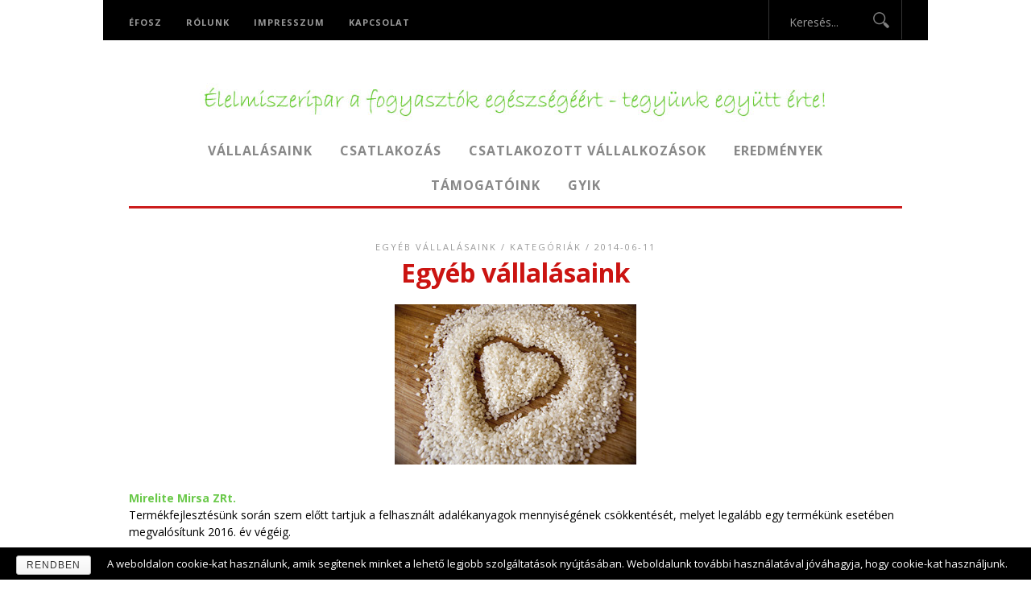

--- FILE ---
content_type: text/html; charset=UTF-8
request_url: http://egyuttafogyasztokert.hu/egyeb-vallalasaink/
body_size: 5218
content:
<!DOCTYPE html>
<html lang="hu">
<head>
<meta charset="UTF-8" />
<meta name="viewport" content="width=device-width, initial-scale=1, maximum-scale=1" />

<title>Egyéb vállalásaink | Együtt a fogyasztókért</title>
<link rel="profile" href="http://gmpg.org/xfn/11" />
<link rel="stylesheet" type="text/css" media="all" href="http://egyuttafogyasztokert.hu/wp-content/themes/jupiter/style.css" />
<link rel="pingback" href="http://egyuttafogyasztokert.hu/xmlrpc.php" />



<!-- All in One SEO Pack 3.1.1 by Michael Torbert of Semper Fi Web Design[160,217] -->
<meta name="description"  content="Mirelite Mirsa ZRt. Termékfejlesztésünk során szem előtt tartjuk a felhasznált adalékanyagok mennyiségének csökkentését, melyet legalább egy termékünk esetében megvalósítunk 2016. év végéig. Univer ZRt. Univer tubusos fűszerkeverékeink (Grill, Magyaros, Flekken) nátrium-glutamát tartalmát 2 év alatt felére csökkentjük." />

<link rel="canonical" href="http://egyuttafogyasztokert.hu/egyeb-vallalasaink/" />
<!-- All in One SEO Pack -->
<link rel='dns-prefetch' href='//s.w.org' />
<link rel="alternate" type="application/rss+xml" title="Együtt a fogyasztókért &raquo; hírcsatorna" href="http://egyuttafogyasztokert.hu/feed/" />
<link rel="alternate" type="application/rss+xml" title="Együtt a fogyasztókért &raquo; hozzászólás hírcsatorna" href="http://egyuttafogyasztokert.hu/comments/feed/" />
<link rel="alternate" type="application/rss+xml" title="Együtt a fogyasztókért &raquo; Egyéb vállalásaink hozzászólás hírcsatorna" href="http://egyuttafogyasztokert.hu/egyeb-vallalasaink/feed/" />
		<script type="text/javascript">
			window._wpemojiSettings = {"baseUrl":"https:\/\/s.w.org\/images\/core\/emoji\/12.0.0-1\/72x72\/","ext":".png","svgUrl":"https:\/\/s.w.org\/images\/core\/emoji\/12.0.0-1\/svg\/","svgExt":".svg","source":{"concatemoji":"http:\/\/egyuttafogyasztokert.hu\/wp-includes\/js\/wp-emoji-release.min.js?ver=5.2.21"}};
			!function(e,a,t){var n,r,o,i=a.createElement("canvas"),p=i.getContext&&i.getContext("2d");function s(e,t){var a=String.fromCharCode;p.clearRect(0,0,i.width,i.height),p.fillText(a.apply(this,e),0,0);e=i.toDataURL();return p.clearRect(0,0,i.width,i.height),p.fillText(a.apply(this,t),0,0),e===i.toDataURL()}function c(e){var t=a.createElement("script");t.src=e,t.defer=t.type="text/javascript",a.getElementsByTagName("head")[0].appendChild(t)}for(o=Array("flag","emoji"),t.supports={everything:!0,everythingExceptFlag:!0},r=0;r<o.length;r++)t.supports[o[r]]=function(e){if(!p||!p.fillText)return!1;switch(p.textBaseline="top",p.font="600 32px Arial",e){case"flag":return s([55356,56826,55356,56819],[55356,56826,8203,55356,56819])?!1:!s([55356,57332,56128,56423,56128,56418,56128,56421,56128,56430,56128,56423,56128,56447],[55356,57332,8203,56128,56423,8203,56128,56418,8203,56128,56421,8203,56128,56430,8203,56128,56423,8203,56128,56447]);case"emoji":return!s([55357,56424,55356,57342,8205,55358,56605,8205,55357,56424,55356,57340],[55357,56424,55356,57342,8203,55358,56605,8203,55357,56424,55356,57340])}return!1}(o[r]),t.supports.everything=t.supports.everything&&t.supports[o[r]],"flag"!==o[r]&&(t.supports.everythingExceptFlag=t.supports.everythingExceptFlag&&t.supports[o[r]]);t.supports.everythingExceptFlag=t.supports.everythingExceptFlag&&!t.supports.flag,t.DOMReady=!1,t.readyCallback=function(){t.DOMReady=!0},t.supports.everything||(n=function(){t.readyCallback()},a.addEventListener?(a.addEventListener("DOMContentLoaded",n,!1),e.addEventListener("load",n,!1)):(e.attachEvent("onload",n),a.attachEvent("onreadystatechange",function(){"complete"===a.readyState&&t.readyCallback()})),(n=t.source||{}).concatemoji?c(n.concatemoji):n.wpemoji&&n.twemoji&&(c(n.twemoji),c(n.wpemoji)))}(window,document,window._wpemojiSettings);
		</script>
		<style type="text/css">
img.wp-smiley,
img.emoji {
	display: inline !important;
	border: none !important;
	box-shadow: none !important;
	height: 1em !important;
	width: 1em !important;
	margin: 0 .07em !important;
	vertical-align: -0.1em !important;
	background: none !important;
	padding: 0 !important;
}
</style>
	<link rel='stylesheet' id='taqyeem-style-css'  href='http://egyuttafogyasztokert.hu/wp-content/plugins/taqyeem/style.css?ver=5.2.21' type='text/css' media='all' />
<link rel='stylesheet' id='wp-block-library-css'  href='http://egyuttafogyasztokert.hu/wp-includes/css/dist/block-library/style.min.css?ver=5.2.21' type='text/css' media='all' />
<link rel='stylesheet' id='cookie-notice-front-css'  href='http://egyuttafogyasztokert.hu/wp-content/plugins/cookie-notice/css/front.min.css?ver=5.2.21' type='text/css' media='all' />
<link rel='stylesheet' id='default-css'  href='http://egyuttafogyasztokert.hu/wp-content/themes/jupiter/style.css?ver=5.2.21' type='text/css' media='all' />
<link rel='stylesheet' id='combined_css-css'  href='http://egyuttafogyasztokert.hu/wp-content/themes/jupiter/cache/combined.css?ver=2.02' type='text/css' media='all' />
<link rel='stylesheet' id='custom_css-css'  href='http://egyuttafogyasztokert.hu/wp-content/themes/jupiter/templates/custom-css.php?ver=2.02' type='text/css' media='all' />
<link rel='stylesheet' id='grid-css-css'  href='http://egyuttafogyasztokert.hu/wp-content/themes/jupiter/css/grid.css?ver=2.02' type='text/css' media='all' />
<script type='text/javascript' src='http://egyuttafogyasztokert.hu/wp-includes/js/jquery/jquery.js?ver=1.12.4-wp'></script>
<script type='text/javascript' src='http://egyuttafogyasztokert.hu/wp-includes/js/jquery/jquery-migrate.min.js?ver=1.4.1'></script>
<script type='text/javascript' src='http://egyuttafogyasztokert.hu/wp-content/plugins/taqyeem/js/tie.js?ver=5.2.21'></script>
<script type='text/javascript'>
/* <![CDATA[ */
var cnArgs = {"ajaxurl":"http:\/\/egyuttafogyasztokert.hu\/wp-admin\/admin-ajax.php","hideEffect":"fade","onScroll":"no","onScrollOffset":"100","cookieName":"cookie_notice_accepted","cookieValue":"true","cookieTime":"2592000","cookiePath":"\/","cookieDomain":"","redirection":"","cache":"","refuse":"no","revoke_cookies":"0","revoke_cookies_opt":"automatic","secure":"0"};
/* ]]> */
</script>
<script type='text/javascript' src='http://egyuttafogyasztokert.hu/wp-content/plugins/cookie-notice/js/front.min.js?ver=1.2.46'></script>
<link rel='https://api.w.org/' href='http://egyuttafogyasztokert.hu/wp-json/' />
<link rel="EditURI" type="application/rsd+xml" title="RSD" href="http://egyuttafogyasztokert.hu/xmlrpc.php?rsd" />
<link rel="wlwmanifest" type="application/wlwmanifest+xml" href="http://egyuttafogyasztokert.hu/wp-includes/wlwmanifest.xml" /> 
<link rel='prev' title='Szakmai szövetségek vállalásai' href='http://egyuttafogyasztokert.hu/szakmai-szovetsegek-vallalasai/' />
<link rel='next' title='Kalória-tartalom csökkentés' href='http://egyuttafogyasztokert.hu/kaloria-tartalom-csokkenes/' />
<meta name="generator" content="WordPress 5.2.21" />
<link rel='shortlink' href='http://egyuttafogyasztokert.hu/?p=7587' />
<link rel="alternate" type="application/json+oembed" href="http://egyuttafogyasztokert.hu/wp-json/oembed/1.0/embed?url=http%3A%2F%2Fegyuttafogyasztokert.hu%2Fegyeb-vallalasaink%2F" />
<link rel="alternate" type="text/xml+oembed" href="http://egyuttafogyasztokert.hu/wp-json/oembed/1.0/embed?url=http%3A%2F%2Fegyuttafogyasztokert.hu%2Fegyeb-vallalasaink%2F&#038;format=xml" />
<script type='text/javascript'>
/* <![CDATA[ */
var taqyeem = {"ajaxurl":"http://egyuttafogyasztokert.hu/wp-admin/admin-ajax.php" , "your_rating":"Your Rating:"};
/* ]]> */
</script>
<style type="text/css" media="screen"> 

</style> 
<style type="text/css" id="custom-background-css">
body.custom-background { background-color: #ffffff; }
</style>
	 
</head>

<body class="post-template-default single single-post postid-7587 single-format-standard custom-background cookies-not-set">
		<input type="hidden" id="pp_ajax_search" name="pp_ajax_search" value=""/>
	<input type="hidden" id="pp_homepage_url" name="pp_homepage_url" value="http://egyuttafogyasztokert.hu"/>
		<input type="hidden" id="pp_slider_auto" name="pp_slider_auto" value="true"/>
		<input type="hidden" id="pp_slider_timer" name="pp_slider_timer" value="7"/>
	
	<!-- Begin mobile menu -->
	<div class="mobile_menu_wrapper">
	    <div class="menu-topmenu-container"><ul id="mobile_main_menu" class="mobile_main_nav"><li id="menu-item-62" class="menu-item menu-item-type-custom menu-item-object-custom menu-item-62"><a href="http://www.efosz.hu">ÉFOSZ</a></li>
<li id="menu-item-61" class="menu-item menu-item-type-post_type menu-item-object-page menu-item-61"><a href="http://egyuttafogyasztokert.hu/rolunk/">RÓLUNK</a></li>
<li id="menu-item-31" class="menu-item menu-item-type-post_type menu-item-object-page menu-item-31"><a href="http://egyuttafogyasztokert.hu/impresszum/">Impresszum</a></li>
<li id="menu-item-32" class="menu-item menu-item-type-post_type menu-item-object-page menu-item-32"><a href="http://egyuttafogyasztokert.hu/kapcsolat/">Kapcsolat</a></li>
</ul></div><div class="menu-secondary-menu-container"><ul id="mobile_second_menu" class="mobile_main_nav"><li id="menu-item-33" class="menu-item menu-item-type-post_type menu-item-object-page menu-item-33"><a href="http://egyuttafogyasztokert.hu/vallalasaink/">Vállalásaink</a></li>
<li id="menu-item-34" class="menu-item menu-item-type-post_type menu-item-object-page menu-item-34"><a href="http://egyuttafogyasztokert.hu/csatlakozas/">Csatlakozás</a></li>
<li id="menu-item-35" class="menu-item menu-item-type-post_type menu-item-object-page menu-item-35"><a href="http://egyuttafogyasztokert.hu/csatlakozott-vallalkozasok/">Csatlakozott vállalkozások</a></li>
<li id="menu-item-36" class="menu-item menu-item-type-post_type menu-item-object-page menu-item-36"><a href="http://egyuttafogyasztokert.hu/eredmenyek/">Eredmények</a></li>
<li id="menu-item-37" class="menu-item menu-item-type-post_type menu-item-object-page menu-item-37"><a href="http://egyuttafogyasztokert.hu/tamogatoink/">Támogatóink</a></li>
<li id="menu-item-38" class="menu-item menu-item-type-post_type menu-item-object-page menu-item-38"><a href="http://egyuttafogyasztokert.hu/gyik/">GYIK</a></li>
</ul></div>	</div>
	<!-- End mobile menu -->
	
	<!-- Begin template wrapper -->
	<div id="wrapper">
	
		<!-- Begin header -->
		<div id="header_wrapper">
			<div class="standard_wrapper">
				<div id="mobile_nav_icon"></div>
				<div class="menu-topmenu-container"><ul id="main_menu" class="main_nav"><li class="menu-item menu-item-type-custom menu-item-object-custom menu-item-62"><a href="http://www.efosz.hu">ÉFOSZ</a></li>
<li class="menu-item menu-item-type-post_type menu-item-object-page menu-item-61"><a href="http://egyuttafogyasztokert.hu/rolunk/">RÓLUNK</a></li>
<li class="menu-item menu-item-type-post_type menu-item-object-page menu-item-31"><a href="http://egyuttafogyasztokert.hu/impresszum/">Impresszum</a></li>
<li class="menu-item menu-item-type-post_type menu-item-object-page menu-item-32"><a href="http://egyuttafogyasztokert.hu/kapcsolat/">Kapcsolat</a></li>
</ul></div>				<div id="menu_border_wrapper"></div>
				<form role="search" method="get" name="searchform" id="searchform" action="http://egyuttafogyasztokert.hu/">
					<div>
						<input type="text" value="" name="s" id="s" autocomplete="off" title="Keresés..."/>
						<button type="submit">
					    	<img src="http://egyuttafogyasztokert.hu/wp-content/themes/jupiter/images/search_form_icon.png" alt=""/>
					    </button>
					</div>
				    <div id="autocomplete"></div>
				</form>
				<div class="social_wrapper">
    <ul>
    	    	    	    	    	    	    	    	    	    	            </ul>
</div>			</div>
		</div>
		<!-- End header -->
		
		<div class="header_ads fade-in animated1">
		    		</div>
		
		<div id="boxed_wrapper">
			<div class="logo fade-in animated1">
				<!-- Begin logo -->	
									<a id="custom_logo" class="logo_wrapper" href="http://egyuttafogyasztokert.hu">
						<img src="http://egyuttafogyasztokert.hu/wp-content/uploads/2014/06/1logo.jpg" alt=""/>
					</a>
								<!-- End logo -->
			</div>
			
			<div class="menu-secondary-menu-container"><ul id="second_menu" class="second_nav fade-in animated1"><li id="menu-item-33" class="menu-item menu-item-type-post_type menu-item-object-page"><a href="http://egyuttafogyasztokert.hu/vallalasaink/">Vállalásaink</a></li>
<li id="menu-item-34" class="menu-item menu-item-type-post_type menu-item-object-page"><a href="http://egyuttafogyasztokert.hu/csatlakozas/">Csatlakozás</a></li>
<li id="menu-item-35" class="menu-item menu-item-type-post_type menu-item-object-page"><a href="http://egyuttafogyasztokert.hu/csatlakozott-vallalkozasok/">Csatlakozott vállalkozások</a></li>
<li id="menu-item-36" class="menu-item menu-item-type-post_type menu-item-object-page"><a href="http://egyuttafogyasztokert.hu/eredmenyek/">Eredmények</a></li>
<li id="menu-item-37" class="menu-item menu-item-type-post_type menu-item-object-page"><a href="http://egyuttafogyasztokert.hu/tamogatoink/">Támogatóink</a></li>
<li id="menu-item-38" class="menu-item menu-item-type-post_type menu-item-object-page"><a href="http://egyuttafogyasztokert.hu/gyik/">GYIK</a></li>
</ul></div>		</div><input type="hidden" id="post_carousel_column" name="post_carousel_column" value="5"/>
<div id="page_caption" class="single_post fade-in animated2">
	<div class="boxed_wrapper">
		<div class="sub_page_caption">
							<a href="http://egyuttafogyasztokert.hu/category/egyeb-vallalasaink/">Egyéb vállalásaink</a> /
							<a href="http://egyuttafogyasztokert.hu/category/temakorok/">Kategóriák</a> /
			 2014-06-11</div>
		<h2>Egyéb vállalásaink</h2>
	</div>
</div>
<div class="single_post_ft_wrapper  fade-in animated3">
		    		    <div class="post_img single">
	    		        <img src="http://egyuttafogyasztokert.hu/wp-content/uploads/2014/09/egyeb.jpg" alt="" class="home_category_ft"/>
	    		    </div>
	</div>
<!-- Begin content -->
<div id="content_wrapper">
    <div class="inner">
    	<!-- Begin main content -->
    	<div class="inner_wrapper fullwidth">
										<!-- Begin each blog post -->
						<div class="post_wrapper" style="padding-top:0;">
							<div class="post_inner_wrapper">
						    	<div class="post_wrapper_inner">
									<div class="post_inner_wrapper">
								        
										<p><a href="http://egyuttafogyasztokert.hu/mirelite-mirsa-zrt"><span style="color: #6ac94a;"><strong>Mirelite Mirsa ZRt.</strong></span></a><br />
<span style="color: #000000;">Termékfejlesztésünk során szem előtt tartjuk a felhasznált adalékanyagok mennyiségének csökkentését, melyet legalább egy termékünk esetében megvalósítunk 2016. év végéig.</span></p>
<p><a href="http://egyuttafogyasztokert.hu/univer-product-zrt"><span style="color: #6ac94a;"><strong>Univer ZRt.</strong></span></a><br />
<span style="color: #000000;">Univer tubusos fűszerkeverékeink (Grill, Magyaros, Flekken) nátrium-glutamát tartalmát 2 év alatt felére csökkentjük.</span></p>
<p>&nbsp;</p>
<p><a href="http://egyuttafogyasztokert.hu"><img class="size-full wp-image-7356 alignleft" src="http://egyuttafogyasztokert.hu/wp-content/uploads/2014/06/3vissza.png" alt="3vissza" width="66" height="23" /></a></p>
<p>&nbsp;</p>
<p>&nbsp;</p>
<p>&nbsp;</p>
										
																				
										<br class="clear"/><br/>
																				
									</div>
									
								</div>
								<!-- End each blog post -->
						</div>
						
						
						<div class="post_wrapper" style="padding-top:0">
							<div class="post_wrapper_inner">
																
																
																
										
								<br class="clear"/>
																								<br class="clear"/>
								
															</div>
					</div>
				</div>
					
				</div>
				<!-- End main content -->
				
				<br class="clear"/>
			</div>
			
			<div class="bottom"></div>
			
		</div>
		<!-- End content -->

		

	
    <!-- Begin footer -->
    <div class="footer_wrapper">
    	    <div id="footer">
	    	<ul class="sidebar_widget">
	    		<li id="text-4" class="widget widget_text"><h2 class="widgettitle">ÉFOSZ</h2>
			<div class="textwidget"><p>Cím: 1034 Budapest, Bécsi út 126-128.<br />
Tel: +36-1-889-6159<br />
E-mail: <a href="mailto:vallalasok@efosz.hu" target="_blank" style="color: #ff5f84;" rel="noopener noreferrer">vallalasok@efosz.hu</a>,<br />
<a href="mailto:efosz@efosz.hu" target="_blank" style="color: #ff5f84;" rel="noopener noreferrer">efosz@efosz.hu</a><br />
Ügyvezető igazgató:<br />
Szöllősi Réka: +3630/860-2604<br />
kommunikáció, sajtókapcsolat</p>
</div>
		</li>
<li id="custom_cat_slideshow_posts-6" class="widget Custom_Cat_Slideshow_Posts"><h2 class="widgettitle">Újságíróknak</h2><div class="slider_widget_wrapper flexslider"><ul class="slides post_slideshow_widget"><li><a href="http://egyuttafogyasztokert.hu/ujsagiroknak/" title=""><img src="http://egyuttafogyasztokert.hu/wp-content/uploads/2014/06/11ujsagiroknak-300x210.jpg" alt="" /></a><h7><a href="http://egyuttafogyasztokert.hu/ujsagiroknak/">Kezdeményezésünkről röviden</a></h7></li></ul></div></li>
<li id="custom_cat_slideshow_posts-11" class="widget Custom_Cat_Slideshow_Posts"><h2 class="widgettitle">Vélemények</h2><div class="slider_widget_wrapper flexslider"><ul class="slides post_slideshow_widget"><li><a href="http://egyuttafogyasztokert.hu/velemenyek-5/" title=""><img src="http://egyuttafogyasztokert.hu/wp-content/uploads/2014/06/slider_rolunkmondtak-300x210.jpg" alt="" /></a><h7><a href="http://egyuttafogyasztokert.hu/velemenyek-5/">Rólunk mondták</a></h7></li></ul></div></li>
	    	</ul>
	    	
	    	<br class="clear"/><br/><br/>
	    
	    </div>
	    
    <div id="copyright">
    	<div class="standard_wrapper wide">
    		<div id="copyright_left">
    	    <a href="http://egyuttafogyasztokert.hu/wp-content/uploads/2018/05/weboldal-adatkezelesi-tajekoztato.pdf">Adatkezelési tájékoztató</a> 
</br>
EFOSZ 2018. Minden jog fenntartva.
                                                    
    		</div>
    		<a id="toTop">FEL</a>
    	</div>
    </div>
    
    </div>
    <!-- End footer -->

</div>
<!-- End template wrapper -->


<script type='text/javascript' src='http://egyuttafogyasztokert.hu/wp-content/themes/jupiter/cache/combined.js?ver=2.02'></script>
<script type='text/javascript' src='http://egyuttafogyasztokert.hu/wp-includes/js/wp-embed.min.js?ver=5.2.21'></script>

			<div id="cookie-notice" role="banner" class="cn-bottom wp-default" style="color: #fff; background-color: #000;"><div class="cookie-notice-container"><span id="cn-notice-text">A weboldalon cookie-kat használunk, amik segítenek minket a lehető legjobb szolgáltatások nyújtásában. Weboldalunk további használatával jóváhagyja, hogy cookie-kat használjunk.</span><a href="#" id="cn-accept-cookie" data-cookie-set="accept" class="cn-set-cookie cn-button wp-default button">Rendben</a>
				</div>
				
			</div></body>
</html>


--- FILE ---
content_type: text/css
request_url: http://egyuttafogyasztokert.hu/wp-content/themes/jupiter/cache/combined.css?ver=2.02
body_size: 24029
content:
.ui-helper-hidden{display:none;}.ui-helper-hidden-accessible{position:absolute; left:-99999999px;}.ui-helper-reset{margin:0; padding:0; border:0; outline:0; line-height:1.3; text-decoration:none; font-size:100%; list-style:none;}.ui-helper-clearfix:after{content:"."; display:block; height:0; clear:both; visibility:hidden;}.ui-helper-clearfix{display:inline-block;}* html .ui-helper-clearfix{height:1%;}.ui-helper-clearfix{display:block;}.ui-helper-zfix{width:100%; height:100%; top:0; left:0; position:absolute; opacity:0; filter:Alpha(Opacity=0);}.ui-state-disabled{cursor:default !important;}.ui-icon{display:block; text-indent:-99999px; overflow:hidden; background-repeat:no-repeat;}.ui-widget-overlay{position:absolute; top:0; left:0; width:100%; height:100%;}.ui-widget .ui-widget{font-size:1em;}.ui-widget input,.ui-widget select,.ui-widget textarea,.ui-widget button{font-size:1em;}.ui-widget-content{border:1px solid #ccc; background:transparent}.ui-widget-content a{color:#222222;}.ui-widget-header{border-bottom:1px solid #aaaaaa; background:#cccccc url(images/ui-bg_highlight-soft_75_cccccc_1x100.png) 50% 50% repeat-x;font-weight:bold;}.ui-widget-header a{}.ui-state-default,.ui-widget-content .ui-state-default,.ui-widget-header .ui-state-default{border:1px solid #d3d3d3; background:#e6e6e6 url(images/ui-bg_glass_75_e6e6e6_1x400.png) 50% 50% repeat-x; font-weight:normal; color:#555555;}.ui-state-default{background:#fff;}.ui-state-default a,.ui-state-default a:link,.ui-state-default a:visited{color:#555555; text-decoration:none;}.ui-state-hover,.ui-widget-content .ui-state-hover,.ui-widget-header .ui-state-hover,.ui-state-focus,.ui-widget-content .ui-state-focus,.ui-widget-header .ui-state-focus{border:1px solid #999999; background:#dadada url(images/ui-bg_glass_75_dadada_1x400.png) 50% 50% repeat-x; font-weight:normal; color:#212121;}.ui-state-hover,.ui-widget-header,.ui-state-default{background:transparent;}.ui-state-hover a,.ui-state-hover a:hover{color:#212121; text-decoration:none;}.ui-state-active,.ui-widget-content .ui-state-active,.ui-widget-header .ui-state-active{border:1px solid #ccc; background:#ffffff url(images/ui-bg_glass_65_ffffff_1x400.png) 50% 50% repeat-x; font-weight:normal; color:#212121;}.ui-state-active a,.ui-state-active a:link,.ui-state-active a:visited{color:#212121; text-decoration:none;}.ui-widget:active{outline:none;}.ui-state-highlight,.ui-widget-content .ui-state-highlight,.ui-widget-header .ui-state-highlight{border:1px solid #fcefa1; background:#fbf9ee url(images/ui-bg_glass_55_fbf9ee_1x400.png) 50% 50% repeat-x; color:#363636;}.ui-state-highlight a,.ui-widget-content .ui-state-highlight a,.ui-widget-header .ui-state-highlight a{color:#363636;}.ui-state-error,.ui-widget-content .ui-state-error,.ui-widget-header .ui-state-error{border:1px solid #cd0a0a; background:#fef1ec url(images/ui-bg_glass_95_fef1ec_1x400.png) 50% 50% repeat-x; color:#cd0a0a;}.ui-state-error a,.ui-widget-content .ui-state-error a,.ui-widget-header .ui-state-error a{color:#cd0a0a;}.ui-state-error-text,.ui-widget-content .ui-state-error-text,.ui-widget-header .ui-state-error-text{color:#cd0a0a;}.ui-priority-primary,.ui-widget-content .ui-priority-primary,.ui-widget-header .ui-priority-primary{font-weight:bold;}.ui-priority-secondary,.ui-widget-content .ui-priority-secondary,.ui-widget-header .ui-priority-secondary{opacity:.7; filter:Alpha(Opacity=70); font-weight:normal;}.ui-state-disabled,.ui-widget-content .ui-state-disabled,.ui-widget-header .ui-state-disabled{opacity:.35; filter:Alpha(Opacity=35); background-image:none;}.ui-icon{width:16px; height:16px; background-image:url(images/ui-icons_222222_256x240.png);}.ui-widget-content .ui-icon{background-image:url(images/ui-icons_222222_256x240.png);}.ui-widget-header .ui-icon{background-image:url(images/ui-icons_222222_256x240.png);}.ui-state-default .ui-icon{background-image:url(images/ui-icons_888888_256x240.png);}.ui-state-hover .ui-icon,.ui-state-focus .ui-icon{background-image:url(images/ui-icons_454545_256x240.png);}.ui-state-active .ui-icon{background-image:url(images/ui-icons_454545_256x240.png);}.ui-state-highlight .ui-icon{background-image:url(images/ui-icons_2e83ff_256x240.png);}.ui-state-error .ui-icon,.ui-state-error-text .ui-icon{background-image:url(images/ui-icons_cd0a0a_256x240.png);}.ui-icon-carat-1-n{background-position:0 0;}.ui-icon-carat-1-ne{background-position:-16px 0;}.ui-icon-carat-1-e{background-position:-32px 0;}.ui-icon-carat-1-se{background-position:-48px 0;}.ui-icon-carat-1-s{background-position:-64px 0;}.ui-icon-carat-1-sw{background-position:-80px 0;}.ui-icon-carat-1-w{background-position:-96px 0;}.ui-icon-carat-1-nw{background-position:-112px 0;}.ui-icon-carat-2-n-s{background-position:-128px 0;}.ui-icon-carat-2-e-w{background-position:-144px 0;}.ui-icon-triangle-1-n{background-position:0 -16px;}.ui-icon-triangle-1-ne{background-position:-16px -16px;}.ui-icon-triangle-1-e{background-position:-32px -16px;}.ui-icon-triangle-1-se{background-position:-48px -16px;}.ui-icon-triangle-1-s{background-position:-64px -16px;}.ui-icon-triangle-1-sw{background-position:-80px -16px;}.ui-icon-triangle-1-w{background-position:-96px -16px;}.ui-icon-triangle-1-nw{background-position:-112px -16px;}.ui-icon-triangle-2-n-s{background-position:-128px -16px;}.ui-icon-triangle-2-e-w{background-position:-144px -16px;}.ui-icon-arrow-1-n{background-position:0 -32px;}.ui-icon-arrow-1-ne{background-position:-16px -32px;}.ui-icon-arrow-1-e{background-position:-32px -32px;}.ui-icon-arrow-1-se{background-position:-48px -32px;}.ui-icon-arrow-1-s{background-position:-64px -32px;}.ui-icon-arrow-1-sw{background-position:-80px -32px;}.ui-icon-arrow-1-w{background-position:-96px -32px;}.ui-icon-arrow-1-nw{background-position:-112px -32px;}.ui-icon-arrow-2-n-s{background-position:-128px -32px;}.ui-icon-arrow-2-ne-sw{background-position:-144px -32px;}.ui-icon-arrow-2-e-w{background-position:-160px -32px;}.ui-icon-arrow-2-se-nw{background-position:-176px -32px;}.ui-icon-arrowstop-1-n{background-position:-192px -32px;}.ui-icon-arrowstop-1-e{background-position:-208px -32px;}.ui-icon-arrowstop-1-s{background-position:-224px -32px;}.ui-icon-arrowstop-1-w{background-position:-240px -32px;}.ui-icon-arrowthick-1-n{background-position:0 -48px;}.ui-icon-arrowthick-1-ne{background-position:-16px -48px;}.ui-icon-arrowthick-1-e{background-position:-32px -48px;}.ui-icon-arrowthick-1-se{background-position:-48px -48px;}.ui-icon-arrowthick-1-s{background-position:-64px -48px;}.ui-icon-arrowthick-1-sw{background-position:-80px -48px;}.ui-icon-arrowthick-1-w{background-position:-96px -48px;}.ui-icon-arrowthick-1-nw{background-position:-112px -48px;}.ui-icon-arrowthick-2-n-s{background-position:-128px -48px;}.ui-icon-arrowthick-2-ne-sw{background-position:-144px -48px;}.ui-icon-arrowthick-2-e-w{background-position:-160px -48px;}.ui-icon-arrowthick-2-se-nw{background-position:-176px -48px;}.ui-icon-arrowthickstop-1-n{background-position:-192px -48px;}.ui-icon-arrowthickstop-1-e{background-position:-208px -48px;}.ui-icon-arrowthickstop-1-s{background-position:-224px -48px;}.ui-icon-arrowthickstop-1-w{background-position:-240px -48px;}.ui-icon-arrowreturnthick-1-w{background-position:0 -64px;}.ui-icon-arrowreturnthick-1-n{background-position:-16px -64px;}.ui-icon-arrowreturnthick-1-e{background-position:-32px -64px;}.ui-icon-arrowreturnthick-1-s{background-position:-48px -64px;}.ui-icon-arrowreturn-1-w{background-position:-64px -64px;}.ui-icon-arrowreturn-1-n{background-position:-80px -64px;}.ui-icon-arrowreturn-1-e{background-position:-96px -64px;}.ui-icon-arrowreturn-1-s{background-position:-112px -64px;}.ui-icon-arrowrefresh-1-w{background-position:-128px -64px;}.ui-icon-arrowrefresh-1-n{background-position:-144px -64px;}.ui-icon-arrowrefresh-1-e{background-position:-160px -64px;}.ui-icon-arrowrefresh-1-s{background-position:-176px -64px;}.ui-icon-arrow-4{background-position:0 -80px;}.ui-icon-arrow-4-diag{background-position:-16px -80px;}.ui-icon-extlink{background-position:-32px -80px;}.ui-icon-newwin{background-position:-48px -80px;}.ui-icon-refresh{background-position:-64px -80px;}.ui-icon-shuffle{background-position:-80px -80px;}.ui-icon-transfer-e-w{background-position:-96px -80px;}.ui-icon-transferthick-e-w{background-position:-112px -80px;}.ui-icon-folder-collapsed{background-position:0 -96px;}.ui-icon-folder-open{background-position:-16px -96px;}.ui-icon-document{background-position:-32px -96px;}.ui-icon-document-b{background-position:-48px -96px;}.ui-icon-note{background-position:-64px -96px;}.ui-icon-mail-closed{background-position:-80px -96px;}.ui-icon-mail-open{background-position:-96px -96px;}.ui-icon-suitcase{background-position:-112px -96px;}.ui-icon-comment{background-position:-128px -96px;}.ui-icon-person{background-position:-144px -96px;}.ui-icon-print{background-position:-160px -96px;}.ui-icon-trash{background-position:-176px -96px;}.ui-icon-locked{background-position:-192px -96px;}.ui-icon-unlocked{background-position:-208px -96px;}.ui-icon-bookmark{background-position:-224px -96px;}.ui-icon-tag{background-position:-240px -96px;}.ui-icon-home{background-position:0 -112px;}.ui-icon-flag{background-position:-16px -112px;}.ui-icon-calendar{background-position:-32px -112px;}.ui-icon-cart{background-position:-48px -112px;}.ui-icon-pencil{background-position:-64px -112px;}.ui-icon-clock{background-position:-80px -112px;}.ui-icon-disk{background-position:-96px -112px;}.ui-icon-calculator{background-position:-112px -112px;}.ui-icon-zoomin{background-position:-128px -112px;}.ui-icon-zoomout{background-position:-144px -112px;}.ui-icon-search{background-position:-160px -112px;}.ui-icon-wrench{background-position:-176px -112px;}.ui-icon-gear{background-position:-192px -112px;}.ui-icon-heart{background-position:-208px -112px;}.ui-icon-star{background-position:-224px -112px;}.ui-icon-link{background-position:-240px -112px;}.ui-icon-cancel{background-position:0 -128px;}.ui-icon-plus{background-position:-16px -128px;}.ui-icon-plusthick{background-position:-32px -128px;}.ui-icon-minus{background-position:-48px -128px;}.ui-icon-minusthick{background-position:-64px -128px;}.ui-icon-close{background-position:-80px -128px;}.ui-icon-closethick{background-position:-96px -128px;}.ui-icon-key{background-position:-112px -128px;}.ui-icon-lightbulb{background-position:-128px -128px;}.ui-icon-scissors{background-position:-144px -128px;}.ui-icon-clipboard{background-position:-160px -128px;}.ui-icon-copy{background-position:-176px -128px;}.ui-icon-contact{background-position:-192px -128px;}.ui-icon-image{background-position:-208px -128px;}.ui-icon-video{background-position:-224px -128px;}.ui-icon-script{background-position:-240px -128px;}.ui-icon-alert{background-position:0 -144px;}.ui-icon-info{background-position:-16px -144px;}.ui-icon-notice{background-position:-32px -144px;}.ui-icon-help{background-position:-48px -144px;}.ui-icon-check{background-position:-64px -144px;}.ui-icon-bullet{background-position:-80px -144px;}.ui-icon-radio-off{background-position:-96px -144px;}.ui-icon-radio-on{background-position:-112px -144px;}.ui-icon-pin-w{background-position:-128px -144px;}.ui-icon-pin-s{background-position:-144px -144px;}.ui-icon-play{background-position:0 -160px;}.ui-icon-pause{background-position:-16px -160px;}.ui-icon-seek-next{background-position:-32px -160px;}.ui-icon-seek-prev{background-position:-48px -160px;}.ui-icon-seek-end{background-position:-64px -160px;}.ui-icon-seek-start{background-position:-80px -160px;}.ui-icon-seek-first{background-position:-80px -160px;}.ui-icon-stop{background-position:-96px -160px;}.ui-icon-eject{background-position:-112px -160px;}.ui-icon-volume-off{background-position:-128px -160px;}.ui-icon-volume-on{background-position:-144px -160px;}.ui-icon-power{background-position:0 -176px;}.ui-icon-signal-diag{background-position:-16px -176px;}.ui-icon-signal{background-position:-32px -176px;}.ui-icon-battery-0{background-position:-48px -176px;}.ui-icon-battery-1{background-position:-64px -176px;}.ui-icon-battery-2{background-position:-80px -176px;}.ui-icon-battery-3{background-position:-96px -176px;}.ui-icon-circle-plus{background-position:0 -192px;}.ui-icon-circle-minus{background-position:-16px -192px;}.ui-icon-circle-close{background-position:-32px -192px;}.ui-icon-circle-triangle-e{background-position:-48px -192px;}.ui-icon-circle-triangle-s{background-position:-64px -192px;}.ui-icon-circle-triangle-w{background-position:-80px -192px;}.ui-icon-circle-triangle-n{background-position:-96px -192px;}.ui-icon-circle-arrow-e{background-position:-112px -192px;}.ui-icon-circle-arrow-s{background-position:-128px -192px;}.ui-icon-circle-arrow-w{background-position:-144px -192px;}.ui-icon-circle-arrow-n{background-position:-160px -192px;}.ui-icon-circle-zoomin{background-position:-176px -192px;}.ui-icon-circle-zoomout{background-position:-192px -192px;}.ui-icon-circle-check{background-position:-208px -192px;}.ui-icon-circlesmall-plus{background-position:0 -208px;}.ui-icon-circlesmall-minus{background-position:-16px -208px;}.ui-icon-circlesmall-close{background-position:-32px -208px;}.ui-icon-squaresmall-plus{background-position:-48px -208px;}.ui-icon-squaresmall-minus{background-position:-64px -208px;}.ui-icon-squaresmall-close{background-position:-80px -208px;}.ui-icon-grip-dotted-vertical{background-position:0 -224px;}.ui-icon-grip-dotted-horizontal{background-position:-16px -224px;}.ui-icon-grip-solid-vertical{background-position:-32px -224px;}.ui-icon-grip-solid-horizontal{background-position:-48px -224px;}.ui-icon-gripsmall-diagonal-se{background-position:-64px -224px;}.ui-icon-grip-diagonal-se{background-position:-80px -224px;}.ui-corner-tl{-moz-border-radius-topleft:4px; -webkit-border-top-left-radius:4px; border-top-left-radius:4px;}.ui-corner-tr{-moz-border-radius-topright:4px; -webkit-border-top-right-radius:4px; border-top-right-radius:4px;}.ui-corner-bl{-moz-border-radius-bottomleft:4px; -webkit-border-bottom-left-radius:4px; border-bottom-left-radius:4px;}.ui-corner-br{-moz-border-radius-bottomright:4px; -webkit-border-bottom-right-radius:4px; border-bottom-right-radius:4px;}.ui-corner-top{-moz-border-radius-topleft:4px; -webkit-border-top-left-radius:4px; border-top-left-radius:4px; -moz-border-radius-topright:4px; -webkit-border-top-right-radius:4px; border-top-right-radius:4px;}.ui-corner-bottom{-moz-border-radius-bottomleft:4px; -webkit-border-bottom-left-radius:4px; border-bottom-left-radius:4px; -moz-border-radius-bottomright:4px; -webkit-border-bottom-right-radius:4px; border-bottom-right-radius:4px;}.ui-corner-right{-moz-border-radius-topright:4px; -webkit-border-top-right-radius:4px; border-top-right-radius:4px; -moz-border-radius-bottomright:4px; -webkit-border-bottom-right-radius:4px; border-bottom-right-radius:4px;}.ui-corner-left{-moz-border-radius-topleft:4px; -webkit-border-top-left-radius:4px; border-top-left-radius:4px; -moz-border-radius-bottomleft:4px; -webkit-border-bottom-left-radius:4px; border-bottom-left-radius:4px;}.ui-corner-all{-moz-border-radius:4px; -webkit-border-radius:4px; border-radius:4px;}.ui-widget-overlay{background:#aaaaaa url(images/ui-bg_flat_0_aaaaaa_40x100.png) 50% 50% repeat-x; opacity:.30;filter:Alpha(Opacity=30);}.ui-widget-shadow{margin:-8px 0 0 -8px; padding:8px; background:#aaaaaa url(images/ui-bg_flat_0_aaaaaa_40x100.png) 50% 50% repeat-x; opacity:.30;filter:Alpha(Opacity=30); -moz-border-radius:8px; -webkit-border-radius:8px; border-radius:8px;}.ui-accordion .ui-accordion-header{cursor:pointer; position:relative; margin-top:1px; zoom:1;}.ui-accordion .ui-accordion-li-fix{display:inline;}.ui-accordion .ui-accordion-header-active{border-bottom:0 !important;}.ui-accordion .ui-accordion-header a{display:block; padding:.3em .3em .3em .7em; color:#000;}.ui-accordion a{zoom:1;}.ui-accordion-icons .ui-accordion-header a{padding-left:1.6em;}.ui-accordion .ui-accordion-header .ui-icon{position:absolute; left:.5em; top:50%; margin-top:-8px;}.ui-accordion .ui-accordion-content{padding:1em 1em; border-top:0; margin-top:-2px; position:relative; top:1px; margin-bottom:2px; overflow:auto; display:none; zoom:1;}.ui-accordion .ui-accordion-content-active{display:block;}.ui-tabs{position:relative; padding:.2em; zoom:1;}.ui-tabs .ui-tabs-nav{margin:0; padding:.2em .2em 0;}.ui-tabs .ui-tabs-nav li{list-style:none; float:left; position:relative; top:1px; margin:0 .2em 1px 0; border-bottom:0 !important; padding:0; white-space:nowrap;}.ui-tabs .ui-tabs-nav li a{float:left; padding:.5em 1em; text-decoration:none;}.ui-tabs .ui-tabs-nav li.ui-tabs-selected{margin-bottom:0; padding-bottom:1px;}.ui-tabs .ui-tabs-nav li.ui-tabs-selected a,.ui-tabs .ui-tabs-nav li.ui-state-disabled a,.ui-tabs .ui-tabs-nav li.ui-state-processing a{cursor:text;}.ui-tabs .ui-tabs-nav li a,.ui-tabs.ui-tabs-collapsible .ui-tabs-nav li.ui-tabs-selected a{cursor:pointer;}.ui-tabs .ui-tabs-panel{display:block; border-width:0; padding:1em 1.4em; background:none;}.ui-tabs .ui-tabs-hide{display:none !important;}.ui-tabs.ui-widget-content{border:0;}.tipsy{padding:5px; background-repeat:no-repeat;background-image:url(../images/tipsy.gif); text-shadow:none; font-size:11px; font-weight:bold;}.tipsy-inner{padding:5px 8px 4px 8px; background-color:black; color:white; max-width:200px;}.tipsy-inner{-moz-border-radius:3px; -webkit-border-radius:3px;}.tipsy-north{background-position:top center;}.tipsy-south{background-position:bottom center;}.tipsy-east{background-position:right center;}.tipsy-west{background-position:left center;}.fancybox-tmp iframe,.fancybox-tmp object{vertical-align:top;padding:0;margin:0;}.fancybox-wrap{position:absolute;top:0;left:0;z-index:1002;}.fancybox-outer{position:relative;padding:0;margin:0;background:#f9f9f9;color:#444;text-shadow:none;-webkit-border-radius:4px;-moz-border-radius:4px;border-radius:4px;}.fancybox-opened{z-index:1003;}.fancybox-opened .fancybox-outer{-webkit-box-shadow:0 10px 25px rgba(0,0,0,0.5);-moz-box-shadow:0 10px 25px rgba(0,0,0,0.5);box-shadow:0 10px 25px rgba(0,0,0,0.5);background:#fff;}.fancybox-inner{width:100%;height:100%;padding:0;margin:0;position:relative;outline:none;overflow:hidden;}.fancybox-error{color:#444;font:14px/20px "Helvetica Neue",Helvetica,Arial,sans-serif;margin:0;padding:10px;}.fancybox-image,.fancybox-iframe{display:block;width:100%;height:100%;border:0;padding:0;margin:0;vertical-align:top;}.fancybox-image{max-width:100%;max-height:100%;}#fancybox-loading,.fancybox-close,.fancybox-prev span,.fancybox-next span{background-image:url('fancybox_sprite.png');}#fancybox-loading{position:fixed;top:50%;left:50%;margin-top:-22px;margin-left:-22px;background-position:0 -108px;opacity:0.8;cursor:pointer;z-index:1010;}#fancybox-loading div{width:44px;height:44px;background:url('fancybox_loading.gif') center center no-repeat;}.fancybox-close{position:absolute;top:-18px;right:-18px;width:36px;height:36px;cursor:pointer;z-index:1004;}.fancybox-nav{position:absolute;top:0;width:40%;height:100%;cursor:pointer;background:transparent url('blank.gif');z-index:1003;}.fancybox-prev{left:0;}.fancybox-next{right:0;}.fancybox-nav span{position:absolute;top:50%;width:36px;height:36px;margin-top:-18px;cursor:pointer;z-index:1003;visibility:hidden;}.fancybox-prev span{left:20px;background-position:0 -36px;}.fancybox-next span{right:20px;background-position:0 -72px;}.fancybox-nav:hover span{visibility:visible;}.fancybox-tmp{position:absolute;top:-9999px;left:-9999px;padding:0;overflow:visible;visibility:hidden;}#fancybox-overlay{position:absolute;top:0;left:0;overflow:hidden;display:none;z-index:1001;background:#000;}.fancybox-title{visibility:hidden;font:normal 13px/20px "Helvetica Neue",Helvetica,Arial,sans-serif;position:relative;text-shadow:none;z-index:1005;}.fancybox-opened .fancybox-title{visibility:visible;}.fancybox-title-float-wrap{position:absolute;bottom:0;right:50%;margin-bottom:-35px;z-index:1003;text-align:center;}.fancybox-title-float-wrap .child{display:inline-block;margin-right:-100%;padding:2px 20px;background:transparent;background:rgba(0,0,0,0.8);-webkit-border-radius:15px;-moz-border-radius:15px;border-radius:15px;text-shadow:0 1px 2px #222;color:#FFF;font-weight:bold;line-height:24px;white-space:nowrap;}.fancybox-title-outside-wrap{position:relative;margin-top:10px;color:#fff;}.fancybox-title-inside-wrap{margin-top:10px;}.fancybox-title-over-wrap{position:absolute;bottom:0;left:0;color:#fff;padding:10px;background:#000;background:rgba(0,0,0,.8);}.flex-container a:active,.flexslider a:active,.flex-container a:focus,.flexslider a:focus{outline:none;}.slides,.flex-control-nav,.flex-direction-nav{padding:0; list-style:none;}.slides{margin-left:0 !important;}@font-face{font-family:'flexslider-icon';src:url('fonts/flexslider-icon.eot');src:url('fonts/flexslider-icon.eot?#iefix') format('embedded-opentype'),url('fonts/flexslider-icon.woff') format('woff'),url('fonts/flexslider-icon.ttf') format('truetype'),url('fonts/flexslider-icon.svg#flexslider-icon') format('svg');font-weight:normal;font-style:normal;}.flexslider{margin:0; padding:0;}.flexslider .slides > li{display:none; -webkit-backface-visibility:hidden; margin-right:17px;}.flexslider .slides.post_slideshow_widget > li{margin-right:0 !important;}.flexslider .slides.post_slideshow_widget > li img{margin-bottom:10px;}#page_slider.flexslider .slides > li{margin-right:0 !important;}.flexslider .slides img{display:block;}.flex-pauseplay span{text-transform:capitalize;}.slides:after{content:"\0020"; display:block; clear:both; visibility:hidden; line-height:0; height:0;}html[xmlns] .slides{display:block;}* html .slides{height:1%;}.no-js .slides > li:first-child{display:block;}.flexslider{margin:0; position:relative; zoom:1; margin-top:10px;}.flexslider.post_carousel{margin-top:0;}.flex-viewport{max-height:2000px; -webkit-transition:all 1s ease; -moz-transition:all 1s ease; -o-transition:all 1s ease; transition:all 1s ease;}.loading .flex-viewport{max-height:300px;}.flexslider .slides{zoom:1;}.carousel li{margin-right:5px;}.flex-direction-nav{*height:0;}.flex-direction-nav a{display:block; width:40px; height:40px; background:#fff; background:rgba(256,256,256,.95); text-align:center; position:absolute; top:32%; z-index:10; overflow:hidden; opacity:0; cursor:pointer; -webkit-transition:all .3s ease; -moz-transition:all .3s ease; transition:all .3s ease;}#page_slider .flex-direction-nav a{top:45% !important;}.slider_widget_wrapper .flex-direction-nav a{top:34% !important;}.post_carousel .flex-direction-nav a{top:20%;}.post_type_gallery .flex-direction-nav a{top:48%;}.flex-direction-nav .flex-prev{left:-50px;}.flex-direction-nav .flex-next{right:-50px;}.flexslider:hover .flex-prev{opacity:1; left:0;}.flexslider:hover .flex-next{opacity:1; right:0;}.flexslider .flex-prev:hover,.flexslider .flex-next:hover{text-decoration:none !important;}.flex-direction-nav .flex-disabled{opacity:0!important; filter:alpha(opacity=0); cursor:default;}.flex-direction-nav a:before{font-family:"flexslider-icon"; font-size:30px; display:inline-block; content:'\f001';}.flex-direction-nav a.flex-next:before{content:'\f002';}.flex-pauseplay a{display:block; width:20px; height:20px; position:absolute; bottom:5px; left:10px; opacity:0.8; z-index:10; overflow:hidden; cursor:pointer; color:#000;}.flex-pauseplay a:before{font-family:"flexslider-icon"; font-size:20px; display:inline-block; content:'\f004';}.flex-pauseplay a:hover{opacity:1;}.flex-pauseplay a.flex-play:before{content:'\f003';}.flex-control-nav{width:100%; position:absolute; bottom:-40px; text-align:center;}.flex-control-nav li{margin:0 6px; display:inline-block; zoom:1; *display:inline;}.flex-control-paging li a{width:11px; height:11px; display:block; background:#666; background:rgba(0,0,0,0.5); cursor:pointer; text-indent:-9999px; -webkit-border-radius:20px; -moz-border-radius:20px; -o-border-radius:20px; border-radius:20px; -webkit-box-shadow:inset 0 0 3px rgba(0,0,0,0.3); -moz-box-shadow:inset 0 0 3px rgba(0,0,0,0.3); -o-box-shadow:inset 0 0 3px rgba(0,0,0,0.3); box-shadow:inset 0 0 3px rgba(0,0,0,0.3);}.flex-control-paging li a:hover{background:#333; background:rgba(0,0,0,0.7);}.flex-control-paging li a.flex-active{background:#000; background:rgba(0,0,0,0.9); cursor:default;}.flex-control-thumbs{margin:5px 0 0; position:static; overflow:hidden;}.flex-control-thumbs li{width:25%; float:left; margin:0;}.flex-control-thumbs img{width:100%; display:block; opacity:.7; cursor:pointer;}.flex-control-thumbs img:hover{opacity:1;}.flex-control-thumbs .flex-active{opacity:1; cursor:default;}.mejs-container{position:relative;background:#000;font-family:Helvetica,Arial;text-align:left;vertical-align:top;text-indent:0;}.me-plugin{position:absolute;}.mejs-embed,.mejs-embed body{width:100%;height:100%;margin:0;padding:0;background:#000;overflow:hidden;}.mejs-fullscreen{overflow:hidden!important;}.mejs-container-fullscreen{position:fixed;left:0;top:0;right:0;bottom:0;overflow:hidden;z-index:1000;}.mejs-container-fullscreen .mejs-mediaelement,.mejs-container-fullscreen video{width:100%;height:100%;}.mejs-clear{clear:both;}.mejs-background{position:absolute;top:0;left:0;}.mejs-mediaelement{position:absolute;top:0;left:0;width:100%;height:100%;}.mejs-poster{position:absolute;top:0;left:0;background-size:contain;background-position:50% 50%;background-repeat:no-repeat;}:root .mejs-poster img{display:none;}.mejs-poster img{border:0;padding:0;border:0;}.mejs-overlay{position:absolute;top:0;left:0;}.mejs-overlay-play{cursor:pointer;}.mejs-overlay-button{position:absolute;top:50%;left:50%;width:100px;height:100px;margin:-50px 0 0 -50px;background:url(bigplay.svg) no-repeat;}.no-svg .mejs-overlay-button{background-image:url(bigplay.png);}.mejs-overlay:hover .mejs-overlay-button{background-position:0 -100px;}.mejs-overlay-loading{position:absolute;top:50%;left:50%;width:80px;height:80px;margin:-40px 0 0 -40px;background:#333;background:url(background.png);background:rgba(0,0,0,0.9);background:-webkit-gradient(linear,0% 0,0% 100%,from(rgba(50,50,50,0.9)),to(rgba(0,0,0,0.9)));background:-webkit-linear-gradient(top,rgba(50,50,50,0.9),rgba(0,0,0,0.9));background:-moz-linear-gradient(top,rgba(50,50,50,0.9),rgba(0,0,0,0.9));background:-o-linear-gradient(top,rgba(50,50,50,0.9),rgba(0,0,0,0.9));background:-ms-linear-gradient(top,rgba(50,50,50,0.9),rgba(0,0,0,0.9));background:linear-gradient(rgba(50,50,50,0.9),rgba(0,0,0,0.9));}.mejs-overlay-loading span{display:block;width:80px;height:80px;background:transparent url(loading.gif) 50% 50% no-repeat;}.mejs-container .mejs-controls{position:absolute;list-style-type:none;margin:0;padding:0;bottom:0;left:0;background:url(background.png);background:rgba(0,0,0,0.7);background:-webkit-gradient(linear,0% 0,0% 100%,from(rgba(50,50,50,0.7)),to(rgba(0,0,0,0.7)));background:-webkit-linear-gradient(top,rgba(50,50,50,0.7),rgba(0,0,0,0.7));background:-moz-linear-gradient(top,rgba(50,50,50,0.7),rgba(0,0,0,0.7));background:-o-linear-gradient(top,rgba(50,50,50,0.7),rgba(0,0,0,0.7));background:-ms-linear-gradient(top,rgba(50,50,50,0.7),rgba(0,0,0,0.7));background:linear-gradient(rgba(50,50,50,0.7),rgba(0,0,0,0.7));height:30px;width:100%;}.mejs-container .mejs-controls div{list-style-type:none;background-image:none;display:block;float:left;margin:0;padding:0;width:26px;height:26px;font-size:11px;line-height:11px;font-family:Helvetica,Arial;border:0;}.mejs-controls .mejs-button button{cursor:pointer;display:block;font-size:0;line-height:0;text-decoration:none;margin:7px 5px;padding:0;position:absolute;height:16px;width:16px;border:0;background:transparent url(controls.svg) no-repeat;}.no-svg .mejs-controls .mejs-button button{background-image:url(controls.png);}.mejs-controls .mejs-button button:focus{outline:solid 1px yellow;}.mejs-container .mejs-controls .mejs-time{color:#fff;display:block;height:17px;width:auto;padding:8px 3px 0 3px;overflow:hidden;text-align:center;-moz-box-sizing:content-box;-webkit-box-sizing:content-box;box-sizing:content-box;}.mejs-container .mejs-controls .mejs-time span{color:#fff;font-size:11px;line-height:12px;display:block;float:left;margin:1px 2px 0 0;width:auto;}.mejs-controls .mejs-play button{background-position:0 0;}.mejs-controls .mejs-pause button{background-position:0 -16px;}.mejs-controls .mejs-stop button{background-position:-112px 0;}.mejs-controls div.mejs-time-rail{direction:ltr;width:200px;padding-top:5px;}.mejs-controls .mejs-time-rail span{display:block;position:absolute;width:180px;height:10px;-webkit-border-radius:2px;-moz-border-radius:2px;border-radius:2px;cursor:pointer;}.mejs-controls .mejs-time-rail .mejs-time-total{margin:5px;background:#333;background:rgba(50,50,50,0.8);background:-webkit-gradient(linear,0% 0,0% 100%,from(rgba(30,30,30,0.8)),to(rgba(60,60,60,0.8)));background:-webkit-linear-gradient(top,rgba(30,30,30,0.8),rgba(60,60,60,0.8));background:-moz-linear-gradient(top,rgba(30,30,30,0.8),rgba(60,60,60,0.8));background:-o-linear-gradient(top,rgba(30,30,30,0.8),rgba(60,60,60,0.8));background:-ms-linear-gradient(top,rgba(30,30,30,0.8),rgba(60,60,60,0.8));background:linear-gradient(rgba(30,30,30,0.8),rgba(60,60,60,0.8));}.mejs-controls .mejs-time-rail .mejs-time-buffering{width:100%;background-image:-o-linear-gradient(-45deg,rgba(255,255,255,0.15) 25%,transparent 25%,transparent 50%,rgba(255,255,255,0.15) 50%,rgba(255,255,255,0.15) 75%,transparent 75%,transparent);background-image:-webkit-gradient(linear,0 100%,100% 0,color-stop(0.25,rgba(255,255,255,0.15)),color-stop(0.25,transparent),color-stop(0.5,transparent),color-stop(0.5,rgba(255,255,255,0.15)),color-stop(0.75,rgba(255,255,255,0.15)),color-stop(0.75,transparent),to(transparent));background-image:-webkit-linear-gradient(-45deg,rgba(255,255,255,0.15) 25%,transparent 25%,transparent 50%,rgba(255,255,255,0.15) 50%,rgba(255,255,255,0.15) 75%,transparent 75%,transparent);background-image:-moz-linear-gradient(-45deg,rgba(255,255,255,0.15) 25%,transparent 25%,transparent 50%,rgba(255,255,255,0.15) 50%,rgba(255,255,255,0.15) 75%,transparent 75%,transparent);background-image:-ms-linear-gradient(-45deg,rgba(255,255,255,0.15) 25%,transparent 25%,transparent 50%,rgba(255,255,255,0.15) 50%,rgba(255,255,255,0.15) 75%,transparent 75%,transparent);background-image:linear-gradient(-45deg,rgba(255,255,255,0.15) 25%,transparent 25%,transparent 50%,rgba(255,255,255,0.15) 50%,rgba(255,255,255,0.15) 75%,transparent 75%,transparent);-webkit-background-size:15px 15px;-moz-background-size:15px 15px;-o-background-size:15px 15px;background-size:15px 15px;-webkit-animation:buffering-stripes 2s linear infinite;-moz-animation:buffering-stripes 2s linear infinite;-ms-animation:buffering-stripes 2s linear infinite;-o-animation:buffering-stripes 2s linear infinite;animation:buffering-stripes 2s linear infinite;}@-webkit-keyframes buffering-stripes{from{background-position:0 0;}to{background-position:30px 0;}}@-moz-keyframes buffering-stripes{from{background-position:0 0;}to{background-position:30px 0;}}@-ms-keyframes buffering-stripes{from{background-position:0 0;}to{background-position:30px 0;}}@-o-keyframes buffering-stripes{from{background-position:0 0;}to{background-position:30px 0;}}@keyframes buffering-stripes{from{background-position:0 0;}to{background-position:30px 0;}}.mejs-controls .mejs-time-rail .mejs-time-loaded{background:#3caac8;background:rgba(60,170,200,0.8);background:-webkit-gradient(linear,0% 0,0% 100%,from(rgba(44,124,145,0.8)),to(rgba(78,183,212,0.8)));background:-webkit-linear-gradient(top,rgba(44,124,145,0.8),rgba(78,183,212,0.8));background:-moz-linear-gradient(top,rgba(44,124,145,0.8),rgba(78,183,212,0.8));background:-o-linear-gradient(top,rgba(44,124,145,0.8),rgba(78,183,212,0.8));background:-ms-linear-gradient(top,rgba(44,124,145,0.8),rgba(78,183,212,0.8));background:linear-gradient(rgba(44,124,145,0.8),rgba(78,183,212,0.8));width:0;}.mejs-controls .mejs-time-rail .mejs-time-current{background:#fff;background:rgba(255,255,255,0.8);background:-webkit-gradient(linear,0% 0,0% 100%,from(rgba(255,255,255,0.9)),to(rgba(200,200,200,0.8)));background:-webkit-linear-gradient(top,rgba(255,255,255,0.9),rgba(200,200,200,0.8));background:-moz-linear-gradient(top,rgba(255,255,255,0.9),rgba(200,200,200,0.8));background:-o-linear-gradient(top,rgba(255,255,255,0.9),rgba(200,200,200,0.8));background:-ms-linear-gradient(top,rgba(255,255,255,0.9),rgba(200,200,200,0.8));background:linear-gradient(rgba(255,255,255,0.9),rgba(200,200,200,0.8));width:0;}.mejs-controls .mejs-time-rail .mejs-time-handle{display:none;position:absolute;margin:0;width:10px;background:#fff;-webkit-border-radius:5px;-moz-border-radius:5px;border-radius:5px;cursor:pointer;border:solid 2px #333;top:-2px;text-align:center;}.mejs-controls .mejs-time-rail .mejs-time-float{position:absolute;display:none;background:#eee;width:36px;height:17px;border:solid 1px #333;top:-26px;margin-left:-18px;text-align:center;color:#111;}.mejs-controls .mejs-time-rail .mejs-time-float-current{margin:2px;width:30px;display:block;text-align:center;left:0;}.mejs-controls .mejs-time-rail .mejs-time-float-corner{position:absolute;display:block;width:0;height:0;line-height:0;border:solid 5px #eee;border-color:#eee transparent transparent transparent;-webkit-border-radius:0;-moz-border-radius:0;border-radius:0;top:15px;left:13px;}.mejs-long-video .mejs-controls .mejs-time-rail .mejs-time-float{width:48px;}.mejs-long-video .mejs-controls .mejs-time-rail .mejs-time-float-current{width:44px;}.mejs-long-video .mejs-controls .mejs-time-rail .mejs-time-float-corner{left:18px;}.mejs-controls .mejs-fullscreen-button button{background-position:-32px 0;}.mejs-controls .mejs-unfullscreen button{background-position:-32px -16px;}.mejs-controls .mejs-mute button{background-position:-16px -16px;}.mejs-controls .mejs-unmute button{background-position:-16px 0;}.mejs-controls .mejs-volume-button{position:relative;}.mejs-controls .mejs-volume-button .mejs-volume-slider{display:none;height:115px;width:25px;background:url(background.png);background:rgba(50,50,50,0.7);-webkit-border-radius:0;-moz-border-radius:0;border-radius:0;top:-115px;left:0;z-index:1;position:absolute;margin:0;}.mejs-controls .mejs-volume-button:hover{-webkit-border-radius:0 0 4px 4px;-moz-border-radius:0 0 4px 4px;border-radius:0 0 4px 4px;}.mejs-controls .mejs-volume-button .mejs-volume-slider .mejs-volume-total{position:absolute;left:11px;top:8px;width:2px;height:100px;background:#ddd;background:rgba(255,255,255,0.5);margin:0;}.mejs-controls .mejs-volume-button .mejs-volume-slider .mejs-volume-current{position:absolute;left:11px;top:8px;width:2px;height:100px;background:#ddd;background:rgba(255,255,255,0.9);margin:0;}.mejs-controls .mejs-volume-button .mejs-volume-slider .mejs-volume-handle{position:absolute;left:4px;top:-3px;width:16px;height:6px;background:#ddd;background:rgba(255,255,255,0.9);cursor:N-resize;-webkit-border-radius:1px;-moz-border-radius:1px;border-radius:1px;margin:0;}.mejs-controls div.mejs-horizontal-volume-slider{height:26px;width:60px;position:relative;}.mejs-controls .mejs-horizontal-volume-slider .mejs-horizontal-volume-total{position:absolute;left:0;top:11px;width:50px;height:8px;margin:0;padding:0;font-size:1px;-webkit-border-radius:2px;-moz-border-radius:2px;border-radius:2px;background:#333;background:rgba(50,50,50,0.8);background:-webkit-gradient(linear,0% 0,0% 100%,from(rgba(30,30,30,0.8)),to(rgba(60,60,60,0.8)));background:-webkit-linear-gradient(top,rgba(30,30,30,0.8),rgba(60,60,60,0.8));background:-moz-linear-gradient(top,rgba(30,30,30,0.8),rgba(60,60,60,0.8));background:-o-linear-gradient(top,rgba(30,30,30,0.8),rgba(60,60,60,0.8));background:-ms-linear-gradient(top,rgba(30,30,30,0.8),rgba(60,60,60,0.8));background:linear-gradient(rgba(30,30,30,0.8),rgba(60,60,60,0.8));}.mejs-controls .mejs-horizontal-volume-slider .mejs-horizontal-volume-current{position:absolute;left:0;top:11px;width:50px;height:8px;margin:0;padding:0;font-size:1px;-webkit-border-radius:2px;-moz-border-radius:2px;border-radius:2px;background:#fff;background:rgba(255,255,255,0.8);background:-webkit-gradient(linear,0% 0,0% 100%,from(rgba(255,255,255,0.9)),to(rgba(200,200,200,0.8)));background:-webkit-linear-gradient(top,rgba(255,255,255,0.9),rgba(200,200,200,0.8));background:-moz-linear-gradient(top,rgba(255,255,255,0.9),rgba(200,200,200,0.8));background:-o-linear-gradient(top,rgba(255,255,255,0.9),rgba(200,200,200,0.8));background:-ms-linear-gradient(top,rgba(255,255,255,0.9),rgba(200,200,200,0.8));background:linear-gradient(rgba(255,255,255,0.9),rgba(200,200,200,0.8));}.mejs-controls .mejs-horizontal-volume-slider .mejs-horizontal-volume-handle{display:none;}.mejs-controls .mejs-captions-button{position:relative;}.mejs-controls .mejs-captions-button button{background-position:-48px 0;}.mejs-controls .mejs-captions-button .mejs-captions-selector{visibility:hidden;position:absolute;bottom:26px;right:-10px;width:130px;height:100px;background:url(background.png);background:rgba(50,50,50,0.7);border:solid 1px transparent;padding:10px;overflow:hidden;-webkit-border-radius:0;-moz-border-radius:0;border-radius:0;}.mejs-controls .mejs-captions-button .mejs-captions-selector ul{margin:0;padding:0;display:block;list-style-type:none!important;overflow:hidden;}.mejs-controls .mejs-captions-button .mejs-captions-selector ul li{margin:0 0 6px 0;padding:0;list-style-type:none!important;display:block;color:#fff;overflow:hidden;}.mejs-controls .mejs-captions-button .mejs-captions-selector ul li input{clear:both;float:left;margin:3px 3px 0 5px;}.mejs-controls .mejs-captions-button .mejs-captions-selector ul li label{width:100px;float:left;padding:4px 0 0 0;line-height:15px;font-family:helvetica,arial;font-size:10px;}.mejs-controls .mejs-captions-button .mejs-captions-translations{font-size:10px;margin:0 0 5px 0;}.mejs-chapters{position:absolute;top:0;left:0;-xborder-right:solid 1px #fff;width:10000px;z-index:1;}.mejs-chapters .mejs-chapter{position:absolute;float:left;background:#222;background:rgba(0,0,0,0.7);background:-webkit-gradient(linear,0% 0,0% 100%,from(rgba(50,50,50,0.7)),to(rgba(0,0,0,0.7)));background:-webkit-linear-gradient(top,rgba(50,50,50,0.7),rgba(0,0,0,0.7));background:-moz-linear-gradient(top,rgba(50,50,50,0.7),rgba(0,0,0,0.7));background:-o-linear-gradient(top,rgba(50,50,50,0.7),rgba(0,0,0,0.7));background:-ms-linear-gradient(top,rgba(50,50,50,0.7),rgba(0,0,0,0.7));background:linear-gradient(rgba(50,50,50,0.7),rgba(0,0,0,0.7));filter:progid:DXImageTransform.Microsoft.Gradient(GradientType=0,startColorstr=#323232,endColorstr=#000000);overflow:hidden;border:0;}.mejs-chapters .mejs-chapter .mejs-chapter-block{font-size:11px;color:#fff;padding:5px;display:block;border-right:solid 1px #333;border-bottom:solid 1px #333;cursor:pointer;}.mejs-chapters .mejs-chapter .mejs-chapter-block-last{border-right:none;}.mejs-chapters .mejs-chapter .mejs-chapter-block:hover{background:#666;background:rgba(102,102,102,0.7);background:-webkit-gradient(linear,0% 0,0% 100%,from(rgba(102,102,102,0.7)),to(rgba(50,50,50,0.6)));background:-webkit-linear-gradient(top,rgba(102,102,102,0.7),rgba(50,50,50,0.6));background:-moz-linear-gradient(top,rgba(102,102,102,0.7),rgba(50,50,50,0.6));background:-o-linear-gradient(top,rgba(102,102,102,0.7),rgba(50,50,50,0.6));background:-ms-linear-gradient(top,rgba(102,102,102,0.7),rgba(50,50,50,0.6));background:linear-gradient(rgba(102,102,102,0.7),rgba(50,50,50,0.6));filter:progid:DXImageTransform.Microsoft.Gradient(GradientType=0,startColorstr=#666666,endColorstr=#323232);}.mejs-chapters .mejs-chapter .mejs-chapter-block .ch-title{font-size:12px;font-weight:bold;display:block;white-space:nowrap;text-overflow:ellipsis;margin:0 0 3px 0;line-height:12px;}.mejs-chapters .mejs-chapter .mejs-chapter-block .ch-timespan{font-size:12px;line-height:12px;margin:3px 0 4px 0;display:block;white-space:nowrap;text-overflow:ellipsis;}.mejs-captions-layer{position:absolute;bottom:0;left:0;text-align:center;line-height:22px;font-size:12px;color:#fff;}.mejs-captions-layer a{color:#fff;text-decoration:underline;}.mejs-captions-layer[lang=ar]{font-size:20px;font-weight:normal;}.mejs-captions-position{position:absolute;width:100%;bottom:15px;left:0;}.mejs-captions-position-hover{bottom:45px;}.mejs-captions-text{padding:3px 5px;background:url(background.png);background:rgba(20,20,20,0.8);}.me-cannotplay a{color:#fff;font-weight:bold;}.me-cannotplay span{padding:15px;display:block;}.mejs-controls .mejs-loop-off button{background-position:-64px -16px;}.mejs-controls .mejs-loop-on button{background-position:-64px 0;}.mejs-controls .mejs-backlight-off button{background-position:-80px -16px;}.mejs-controls .mejs-backlight-on button{background-position:-80px 0;}.mejs-controls .mejs-picturecontrols-button{background-position:-96px 0;}.mejs-contextmenu{position:absolute;width:150px;padding:10px;border-radius:4px;top:0;left:0;background:#fff;border:solid 1px #999;z-index:1001;}.mejs-contextmenu .mejs-contextmenu-separator{height:1px;font-size:0;margin:5px 6px;background:#333;}.mejs-contextmenu .mejs-contextmenu-item{font-family:Helvetica,Arial;font-size:12px;padding:4px 6px;cursor:pointer;color:#333;}.mejs-contextmenu .mejs-contextmenu-item:hover{background:#2C7C91;color:#fff;}.mejs-controls .mejs-sourcechooser-button{position:relative;}.mejs-controls .mejs-sourcechooser-button button{background-position:-128px 0;}.mejs-controls .mejs-sourcechooser-button .mejs-sourcechooser-selector{visibility:hidden;position:absolute;bottom:26px;right:-10px;width:130px;height:100px;background:url(background.png);background:rgba(50,50,50,0.7);border:solid 1px transparent;padding:10px;overflow:hidden;-webkit-border-radius:0;-moz-border-radius:0;border-radius:0;}.mejs-controls .mejs-sourcechooser-button .mejs-sourcechooser-selector ul{margin:0;padding:0;display:block;list-style-type:none!important;overflow:hidden;}.mejs-controls .mejs-sourcechooser-button .mejs-sourcechooser-selector ul li{margin:0 0 6px 0;padding:0;list-style-type:none!important;display:block;color:#fff;overflow:hidden;}.mejs-controls .mejs-sourcechooser-button .mejs-sourcechooser-selector ul li input{clear:both;float:left;margin:3px 3px 0 5px;}.mejs-controls .mejs-sourcechooser-button .mejs-sourcechooser-selector ul li label{width:100px;float:left;padding:4px 0 0 0;line-height:15px;font-family:helvetica,arial;font-size:10px;}.mejs-postroll-layer{position:absolute;bottom:0;left:0;width:100%;height:100%;background:url(background.png);background:rgba(50,50,50,0.7);z-index:1000;overflow:hidden;}.mejs-postroll-layer-content{width:100%;height:100%;}.mejs-postroll-close{position:absolute;right:0;top:0;background:url(background.png);background:rgba(50,50,50,0.7);color:#fff;padding:4px;z-index:100;cursor:pointer;}html.swipebox{overflow:hidden!important;}#swipebox-overlay img{border:none!important;}#swipebox-overlay{width:100%;height:100%;position:fixed;top:0;left:0;z-index:99999!important;overflow:hidden;-webkit-user-select:none;-moz-user-select:none;user-select:none;}#swipebox-slider{height:100%;left:0;top:0;width:100%;white-space:nowrap;position:absolute;display:none;}#swipebox-slider .slide{background:url("img/loader.gif") no-repeat center center;height:100%;width:100%;line-height:1px;text-align:center;display:inline-block;}#swipebox-slider .slide:before{content:"";display:inline-block;height:50%;width:1px;margin-right:-1px;}#swipebox-slider .slide img,#swipebox-slider .slide .swipebox-video-container{display:inline-block;max-height:100%;max-width:100%;margin:0;padding:0;width:auto;height:auto;vertical-align:middle;}#swipebox-slider .slide .swipebox-video-container{background:none;max-width:1140px;max-height:100%;width:100%;padding:5%;box-sizing:border-box;-webkit-box-sizing:border-box;-moz-box-sizing:border-box;}#swipebox-slider .slide .swipebox-video-container .swipebox-video{width:100%;height:0;padding-bottom:56.25%;overflow:hidden;position:relative;}#swipebox-slider .slide .swipebox-video-container .swipebox-video iframe{width:100%!important;height:100%!important;position:absolute;top:0; left:0;}#swipebox-action,#swipebox-caption{position:absolute;left:0;z-index:999;height:50px;width:100%;}#swipebox-action{bottom:-50px;}#swipebox-action.visible-bars{bottom:0;}#swipebox-action.force-visible-bars{bottom:0!important;}#swipebox-caption{top:-50px;text-align:center;}#swipebox-caption.visible-bars{top:0;}#swipebox-caption.force-visible-bars{top:0!important;}#swipebox-action #swipebox-prev,#swipebox-action #swipebox-next,#swipebox-action #swipebox-close{background-image:url("img/icons.png");background-repeat:no-repeat;border:none!important;text-decoration:none!important;cursor:pointer;position:absolute;width:50px;height:50px;top:0;}#swipebox-action #swipebox-close{background-position:15px 12px;left:40px;}#swipebox-action #swipebox-prev{background-position:-32px 13px;right:100px;}#swipebox-action #swipebox-next{background-position:-78px 13px;right:40px;}#swipebox-action #swipebox-prev.disabled,#swipebox-action #swipebox-next.disabled{filter:progid:DXImageTransform.Microsoft.Alpha(Opacity=30);opacity:0.3;}#swipebox-slider.rightSpring{-moz-animation:rightSpring 0.3s;-webkit-animation:rightSpring 0.3s;}#swipebox-slider.leftSpring{-moz-animation:leftSpring 0.3s;-webkit-animation:leftSpring 0.3s;}@-moz-keyframes rightSpring{0%{margin-left:0px;}50%{margin-left:-30px;}100%{margin-left:0px;}}@-moz-keyframes leftSpring{0%{margin-left:0px;}50%{margin-left:30px;}100%{margin-left:0px;}}@-webkit-keyframes rightSpring{0%{margin-left:0px;}50%{margin-left:-30px;}100%{margin-left:0px;}}@-webkit-keyframes leftSpring{0%{margin-left:0px;}50%{margin-left:30px;}100%{margin-left:0px;}}@media screen and (max-width:800px){#swipebox-action #swipebox-close{left:0;}#swipebox-action #swipebox-prev{right:60px;}#swipebox-action #swipebox-next{right:0;}}#swipebox-overlay{background:#0d0d0d;}#swipebox-action,#swipebox-caption{text-shadow:1px 1px 1px black;background-color:#0d0d0d;background-image:-webkit-gradient(linear,50% 0%,50% 100%,color-stop(0%,#0d0d0d),color-stop(100%,#000000));background-image:-webkit-linear-gradient(#0d0d0d,#000000);background-image:-moz-linear-gradient(#0d0d0d,#000000);background-image:-o-linear-gradient(#0d0d0d,#000000);background-image:linear-gradient(#0d0d0d,#000000);filter:progid:DXImageTransform.Microsoft.Alpha(Opacity=95);opacity:0.95;}#swipebox-action{border-top:1px solid rgba(255,255,255,0.2);}#swipebox-caption{border-bottom:1px solid rgba(255,255,255,0.2);color:white!important;font-size:15px;line-height:43px;font-family:Helvetica,Arial,sans-serif;}@import url(http://fonts.googleapis.com/css?family=Open+Sans:400italic,600italic,700italic,400,600,700&subset=latin,cyrillic-ext,latin-ext,cyrillic,greek-ext,greek,vietnamese);html,body,div,span,object,iframe,h1,h2,h3,h4,h5,h6,blockquote,pre,a,abbr,acronym,address,code,del,dfn,em,img,q,dl,dt,dd,ol,ul,li,fieldset,form,label,legend,table,caption,tbody,tfoot,thead,tr,th,td,.search_box p{margin:0;padding:0;border:0;font-weight:inherit;font-style:inherit;font-size:100%;font-family:inherit;vertical-align:baseline;}.entry-content img{margin:0 0 1.5em 0;}.alignleft,img.alignleft{display:inline;float:left;margin-right:1em;margin-bottom:1em;}.alignright,img.alignright{display:inline;float:right;margin-left:1em;margin-top:1em;}.aligncenter,img.aligncenter{clear:both;display:block;margin-left:auto;margin-right:auto;}.wp-caption{text-align:center;margin-bottom:1.5em;}.wp-caption img{border:0 none;margin:0;padding:0;}.wp-caption p.wp-caption-text{margin:0;}.wp-smiley{max-height:1em;margin:0 !important;}.gallery dl{margin:0;}.gallery-caption,.bypostauthor{font-weight:bold;}blockquote.left{float:left;margin-left:0;margin-right:20px;text-align:right;width:33%;}blockquote.right{float:right;margin-left:20px;margin-right:0;text-align:left;width:33%;}html{height:100%;}blockquote:before,blockquote:after,q:before,q:after{content:"";}blockquote,q{quotes:"" "";}a img{border:none;}p{padding-top:0.1em;padding-bottom:0.1em;}em{font-style:italic;}.size-auto,.size-full,.size-large,.size-medium,.size-thumbnail{max-width:100%;height:auto;}.post_wrapper_inner img,#content_wrapper .inner .inner_wrapper img{max-width:100%;height:auto;}.textwidget p:empty{display:none;}#content_wrapper .inner .inner_wrapper .sidebar_content ul,#content_wrapper .inner .inner_wrapper .sidebar_content ol,#content_wrapper .inner .inner_wrapper ul,#content_wrapper .inner .inner_wrapper ol{margin:20px;margin-right:0;}#content_wrapper .inner .inner_wrapper .sidebar_content div.wp-caption,#content_wrapper .inner .inner_wrapper div.wp-caption{max-width:100%;}#content_wrapper .inner .inner_wrapper .sidebar_content ul.flex-direction-nav{margin:0 !important;}em{font-style:italic;}.middle{vertical-align:-15%;margin-right:5px;}img.thumb{width:90px;height:90px;}body{background:#000;font-size:14px;font-family:'Open Sans','Helvetica Neue',Arial,Verdana,sans-serif;padding:0;margin:0;color:#555;height:100%;line-height:1.5;-webkit-overflow-scrolling:touch;word-wrap:break-word;-webkit-font-smoothing:antialiased;}#wrapper{background:#fff;width:100%;overflow:hidden;margin:auto;-webkit-transition:-webkit-transform 500ms ease;transition:-webkit-transform 500ms ease;-webkit-font-smoothing:antialiased;left:0px;}body.js_nav #wrapper,body.js_nav .footer_wrapper{-webkit-transform:translate3d(70%,0px,0px) scale3d(1,1,1);-moz-transform:translate3d(70%,0px,0px) scale3d(1,1,1);transform:translate3d(70%,0px,0px) scale3d(1,1,1);}a{color:#000;text-decoration:none;-webkit-transition:color .2s linear,background .1s linear;-moz-transition:color .2s linear,background .1s linear;-ms-transition:color .2s linear,background .1s linear;-o-transition:color .2s linear,background .1s linear;transition:color .2s linear,background .1s linear;}a:hover{color:#000;text-decoration:underline;}a:active{color:#000;text-decoration:none;}hr{height:1px;border:0;border-top:1px solid #ebebeb;background:transparent;margin:auto;width:100%;}hr.thick{border-top:3px solid #000;}#footer{padding:0;width:960px;margin:auto;margin-top:0;}.footer_wrapper{width:100%;background:#f5f5f5;margin:auto;}#copyright{width:100%;padding:20px 0 40px 0;margin:auto;color:#888;background:#000;}#copyright a,#copyright a:hover,#copyright a:active{color:#fff;text-decoration:none !important;}#copyright_left{width:500px;float:left;text-transform:uppercase;font-family:'Open Sans','Helvetica Neue',Arial,Verdana,sans-serif;font-size:12px;font-weight:bold;letter-spacing:2px;margin-top:5px;}.social_wrapper{width:auto;float:right;}#header_wrapper .social_wrapper{margin-top:0;}.social_wrapper ul{list-style:none;}.social_wrapper ul li{float:right;-webkit-transition:color .2s linear,background .1s linear;-moz-transition:color .2s linear,background .1s linear;-ms-transition:color .2s linear,background .1s linear;-o-transition:color .2s linear,background .1s linear;transition:color .2s linear,background .1s linear;}.social_wrapper ul li:hover{background:#333;}.social_wrapper ul li.instagram:hover{background:#1c5380;}.social_wrapper ul li.youtube:hover{background:#cc181e;}.social_wrapper ul li.twitter:hover{background:#33ccff;}.social_wrapper ul li.facebook:hover{background:#4c66a4;}.social_wrapper ul li.flickr:hover{background:#ff0084;}.social_wrapper ul li.vimeo:hover{background:#17b3e8;}.social_wrapper ul li.tumblr:hover{background:#6aa5cf;}.social_wrapper ul li.google:hover{background:#dd4b39;}.social_wrapper ul li.dribbble:hover{background:#ea4c89;}.social_wrapper ul li.linkedin:hover{background:#007bb6;}.social_wrapper ul li.pinterest:hover{background:#ab171e;}.social_wrapper ul li img{width:18px;}.social_wrapper ul li a{opacity:0.6;filter:alpha(opacity=60);padding:16px 7px 10px 7px;display:block;}.social_wrapper ul li a:hover,.social_wrapper ul li:hover a{opacity:1;filter:alpha(opacity=100);}#header_wrapper #searchform{display:block;float:right;margin-left:5px;padding:0px 0 0 15px;background:#000;border-left:1px solid #333;border-right:1px solid #333;}@-moz-document url-prefix(){#header_wrapper #searchform{margin-top:-1px;}}#header_wrapper #searchform input{border:0 !important;color:#999;background:transparent !important;width:90px;top:-2px;position:relative;}#header_wrapper #searchform button{padding:15px 15px 0 0;margin:0 0 0 0;background:#000;border-color:#000;border:0;}pre,code,tt{font:12px 'andale mono','lucida console',monospace;line-height:1.5;display:block;word-wrap:break-word; color:#000;overflow:auto; padding:20px;line-height:19px; background:#f5f5f5;}input[type=text],input[type=password]{padding:10px;font-size:14px;margin:0;border:0;background:#f5f5f5;font-family:'Open Sans','Helvetica Neue',Arial,Verdana,sans-serif;-webkit-transition:color .2s linear,background .1s linear;-moz-transition:color .2s linear,background .1s linear;-ms-transition:color .2s linear,background .1s linear;-o-transition:color .2s linear,background .1s linear;transition:color .2s linear,background .1s linear;}input[type=text]:focus,input[type=password]:focus,.woocommerce table.cart td.actions .coupon .input-text:focus,.woocommerce-page table.cart td.actions .coupon .input-text:focus,.woocommerce #content table.cart td.actions .coupon .input-text:focus,.woocommerce-page #content table.cart td.actions .coupon .input-text:focus{background:#ebebeb;outline:0;}#footer input[type=text],#footer input[type=password],#footer textarea{background:#363636 url("../images/search_box_bg.png") repeat-x;border:1px solid #555;border-top:0;}#footer textarea{height:16px;}input[type=text].blur,textarea.blur{color:#999;}textarea{background:#f5f5f5;padding:10px;font-size:14px;margin:0;border:0;height:200px;overflow:auto;font-family:'Open Sans','Helvetica Neue',Arial,Verdana,sans-serif;padding-top:8px;-webkit-transition:color .2s linear,background .1s linear;-moz-transition:color .2s linear,background .1s linear;-ms-transition:color .2s linear,background .1s linear;-o-transition:color .2s linear,background .1s linear;transition:color .2s linear,background .1s linear;}textarea:focus{background:#ebebeb;outline:0;}input[type=submit],input[type=button],a.button,a.button:hover,a.button:active,.btn2 a,.btn2 a:hover,button,button:hover{display:inline-block;outline:none;cursor:pointer;text-align:center;text-decoration:none;font-size:12px;padding:.65em 2em .65em 2em;color:#fff;background:#888;letter-spacing:1px;border:0;text-transform:uppercase;font-family:'Open Sans','Helvetica Neue',Arial,Verdana,sans-serif;-webkit-transition:color .2s linear,background .1s linear;-moz-transition:color .2s linear,background .1s linear;-ms-transition:color .2s linear,background .1s linear;-o-transition:color .2s linear,background .1s linear;transition:color .2s linear,background .1s linear;}input[type=submit]:hover,input[type=button]:hover,a.button:hover,a.button:active,.btn2 a,.btn2 a:hover,button,button:hover{background:#000;border-color:#000;color:#fff;}.btn2 a{width:240px;}#content_wrapper .inner .inner_wrapper .sidebar_content ul.rating{background:#F4F4F7;border:1px solid #fff;margin:0;}#content_wrapper .inner .inner_wrapper .sidebar_content ul.rating li{border-top:1px solid #fff;}.rev_title{text-shadow:none;}.base{display:none;}input[type=submit],input[type=button]{padding:8px 15px 8px 14px;}a.button{float:left;}a.button span{position:relative;top:0;width:100%;text-align:center;display:block;}#cancel-comment-reply-link{margin:7px 0 0 10px;background:transparent;}h1,h2,h3,h4,h5,h6,h7{color:#000;font-weight:bold;font-family:'Open Sans','Helvetica Neue',Arial,Verdana,sans-serif;margin-bottom:10px;margin-top:10px;line-height:1.5em;}span[rel=author],a[rel=author]{color:#000;font-weight:400;font-size:16px;font-family:'Open Sans','Helvetica Neue',Arial,Verdana,sans-serif;}strong.title,a.post_title{font-weight:bold;}#footer strong.title{font-size:14px;}label{letter-spacing:0px;}label.error{color:#ffc000;}h1{font-size:30px;display:block;}h1.error{font-size:40px;margin-bottom:0;}h2{font-size:28px;}h3{font-size:26px;}h4{font-size:24px;}h5,h3#reply-title{font-size:22px;}h5.ppb_classic_title{font-size:20px;margin-top:0;}h5.author_name{margin:0;margin-bottom:5px;font-size:18px;}h5.header_line{text-align:center;text-transform:uppercase;font-size:30px;margin:0;padding-bottom:5px;border-bottom:3px solid #000;}#content_wrapper .inner .inner_wrapper .sidebar_content h5.header_line{font-size:22px;}h5.header_line.subtitle{font-size:22px;}h5.header_line.post_width{margin:0;}h5.header_line span{display:inline-block;margin:0 20px;padding:0 20px;}h1 span,h5 span{padding-right:10px;}h1 a,h5 a{color:#000000;}h3 small{font-family:'Open Sans','Helvetica Neue',Arial,Verdana,sans-serif;font-size:14px;}h1 span a span,h2.widgettitle span a span,h5 span a span{padding-right:0;background:transparent;}h6{font-size:18px;}h7{font-size:16px;}h7.ppb_cat_title{margin:0;margin-bottom:25px;display:block;width:90%;}.black{color:#000;}.clear{clear:both;}.gallery_item_bg{float:left;margin-right:20px;margin-bottom:20px;background:#ffc000;}img.mid_align{vertical-align:middle;margin-right:5px;border:0;}.frame_left{padding:10px;border:1px solid #ccc;background:#f5f5f5;float:left;margin:0 20px 10px 0;text-align:center;}.frame_left .caption,.frame_right .caption,.frame_center .caption{margin:7px 0 2px 0;display:block;color:#000;font-size:12px;}.frame_right{padding:10px;border:1px solid #ccc;float:right;margin:0 0 10px 20px;text-align:center;background:#f5f5f5;}.dropcap1{display:block;float:left;margin:0 8px 0 0;font-size:24px;line-height:39px;background:black;-webkit-border-radius:50px;-moz-border-radius:50px;border-radius:50px;color:white;width:40px;height:40px;text-align:center;}blockquote{padding-left:30px;width:90%;border-left:1px solid #ccc;font-style:oblique;font-size:20px;font-family:Georgia,"Times New Roman",Times,serif;color:#000;margin-top:15px;margin-left:3%;}blockquote h2{font-weight:normal;font-size:22px;}blockquote h3{font-weight:normal;font-size:20px;}#respond{width:99%;float:left;margin:0 0 20px 0;}.comment_inner #respond{margin-left:5px;}ul.children #respond{margin-left:-20px;margin-top:20px;}.comment_inner{margin-bottom:20px;}.space{margin-bottom:10px;}#header_wrapper{width:100%;margin:auto;background:#000;height:50px;}#header_wrapper .topmenu.notice{float:left;width:500px;margin-top:15px;color:#fff;}#top_menu a{color:#fff;}#top_menu{display:block;float:left;list-style:none;margin-top:12px;}#top_menu li{display:inline-block;margin-right:15px;font-family:'Oswald',Helvetica,'Helvetica Neue',Arial,Verdana,sans-serif,Helvetica,'Helvetica Neue',Arial,Verdana,sans-serif;font-size:14px;text-transform:uppercase;}#top_menu li ul{display:none;}#boxed_wrapper{width:960px;margin:auto;}.standard_wrapper{width:960px;margin:auto;}.standard_wrapper.wide{width:960px;}.standard_wrapper.header{margin-bottom:0px;}.logo{margin:auto;margin-top:45px;text-align:center;}.header_ads{text-align:center;margin:auto;margin-top:30px;}.footer_ads{margin:auto;margin-top:0px;margin-bottom:30px;text-align:center;}.search_box{display:block;float:right;}.search_box input[type=text],.search_box input[type=text]:hover{display:block;float:right;width:170px;height:18px;border:1px solid #555;border-top:0;margin:10px 20px 0 0;background:#363636 url("../images/search_box_bg.png") repeat-x;color:#999;}.search_box input[type=text].blur{font-style:italic;}#menu_wrapper{width:930px;height:50px;padding:0;margin:auto;}.mainmenu.notice{float:left;width:600px;padding:15px 0 10px 12px;z-index:999;color:#fff;}#menu_wrapper .nav ul,#menu_wrapper .nav{list-style:none;display:block;float:left;margin:0 23px 0 5px;width:700px;}#menu_wrapper .nav ul li,#menu_wrapper .nav li{display:block;float:left;margin:0;}#menu_wrapper .nav ul li ul,#menu_wrapper div .nav li ul,.main_nav li ul{display:none;list-style:none;background:#000;position:absolute;padding:0;margin-top:50px;width:200px;height:auto;z-index:1000;}#menu_wrapper .nav ul li ul li ul,#menu_wrapper div .nav li ul,.main_nav li ul li ul{margin-left:200px;margin-top:-2px;padding-top:2px;}#menu_wrapper .nav li ul li a,.nav li ul li a,#menu_wrapper .nav ul li.current_page_parent ul.sub-menu li.current_page_item a,.nav li.current-menu-parent ul.sub-menu li.current_page_item a{background:none;}.main_nav li ul li{width:100%;}#menu_wrapper .nav li ul li a,#menu_wrapper .nav li.current-menu-item ul li a,#menu_wrapper .nav li ul li.current-menu-item a,#menu_wrapper .nav ul li ul li a,#menu_wrapper .nav ul li.current-menu-item ul li a,#menu_wrapper .nav ul li ul li.current-menu-item a{color:#fff;display:block;width:188px;font-weight:bold;line-height:1em;padding:10px 0 10px 12px;background:none;}.main_nav ul,.main_nav{list-style:none;margin:auto;width:440px;height:50px;z-index:999;float:left;position:relative;z-index:1001;}.main_nav ul li,.main_nav li{display:block;float:left;margin:0;}.main_nav ul li a,.main_nav li a{display:block;float:left;margin:0 0 0 0;padding:20px 15px 14px 15px;color:#999;font-family:'Open Sans','Helvetica Neue',Arial,Verdana,sans-serif;text-transform:uppercase;font-size:11px;font-weight:bold;letter-spacing:1px;}.main_nav ul > li:first-child a,.main_nav > li:first-child a{padding-left:0;}.main_nav ul li ul li a,.main_nav li ul li a{width:165px;padding:8px 19px 8px 16px !important;border:0;font-size:11px;font-weight:bold;color:#999;border-bottom:1px solid #333;}.main_nav ul li ul li:last-child a,.main_nav li ul li:last-child a{border-bottom:0;}.main_nav ul > li a:hover,.main_nav li > a:hover,.main_nav ul > li a.hover,.main_nav > li a.hover,.main_nav ul > li a:active,.main_nav > li a:active,.main_nav > li.current-menu-item > a{color:#fff;text-decoration:none;}.main_nav ul li ul li a:hover,.main_nav li ul li a:hover,.main_nav ul li ul li a.hover,.main_nav li ul li a.hover{color:#fff;background:#333;}.main_nav li:last-child a:hover,.main_nav li:last-child a.hover{border-right:0;}.main_nav li ul li a,.main_nav li.current-menu-item ul li a,#menu_wrapper .nav ul li ul li a,#menu_wrapper .nav ul li.current-menu-item ul li a,#menu_wrapper .nav ul li ul li.current-menu-item a,{display:block;width:170px;line-height:0.7em;padding:5px 0 5px 30px;}.secondmenu.notice{width:960px;margin:auto;margin-top:10px;}#menu_wrapper div .nav li ul.sub-menu,.second_nav li ul.sub-menu{display:none;list-style:none;background:#fff;box-shadow:0 8px 15px rgba(0,0,0,0.1);position:absolute;padding:0;margin-top:35px;margin-left:0;width:200px;height:auto;z-index:1001;text-align:left;border-top:0;border:1px solid #ebebeb;padding-top:5px;}#menu_wrapper div .nav li .mega_menu_wrapper,.second_nav li .mega_menu_wrapper{width:920px;padding:15px 20px 0 20px;min-height:200px;position:absolute;margin-top:35px;left:0;background:#fff;box-shadow:0 8px 15px rgba(0,0,0,0.1);border:1px solid #ebebeb;visibility:hidden;}#menu_wrapper div .nav li .mega_menu_wrapper ul,.second_nav li .mega_menu_wrapper ul{border:0;margin:0;display:block !important;text-align:left;}#menu_wrapper div .nav li .mega_menu_wrapper ul.post_slideshow_widget,.second_nav li .mega_menu_wrapper ul.post_slideshow_widget{text-align:center;}#menu_wrapper div .nav li .mega_menu_wrapper ul li,.second_nav li .mega_menu_wrapper ul li{width:31%;margin-right:2%;margin-bottom:1%;display:block;float:left;}#menu_wrapper div .nav li .mega_menu_wrapper ul li.nth-child-3n,.second_nav li .mega_menu_wrapper ul li.nth-child-3n{float:right;margin-right:0;}#menu_wrapper div .nav li .mega_menu_wrapper ul li.nth-child-4n,.second_nav li .mega_menu_wrapper ul li.nth-child-4n{clear:both;}#menu_wrapper div .nav li .mega_menu_wrapper ul li .slider_widget_wrapper,.second_nav li .mega_menu_wrapper ul li .slider_widget_wrapper{margin-top:0 !important;}#menu_wrapper div .nav li .mega_menu_wrapper ul li .slider_widget_wrapper .flex-direction-nav li a.flex-prev,.second_nav li .mega_menu_wrapper ul li .slider_widget_wrapper .flex-direction-nav li a.flex-prev{top:-170px !important;left:0;background:#fff;opacity:1 !important;}#menu_wrapper div .nav li .mega_menu_wrapper ul li .slider_widget_wrapper .flex-direction-nav li a.flex-next,.second_nav li .mega_menu_wrapper ul li .slider_widget_wrapper .flex-direction-nav li a.flex-next{right:0;top:-170px !important;background:#fff;opacity:1 !important;}#menu_wrapper div .nav li .mega_menu_wrapper ul.sub-menu li ul li,.second_nav li .mega_menu_wrapper ul.sub-menu li ul li,#menu_wrapper div .nav li .mega_menu_wrapper ul li ul.posts li,.second_nav li .mega_menu_wrapper ul li ul.posts li,#menu_wrapper div .nav li .mega_menu_wrapper ul li ul.menu li,.second_nav li .mega_menu_wrapper ul li ul.menu li,#menu_wrapper div .nav li .mega_menu_wrapper ul li ul.twitter li,.second_nav li .mega_menu_wrapper ul li ul.twitter li,.second_nav li .mega_menu_wrapper ul li.widget_pages ul li,#menu_wrapper div .nav li .mega_menu_wrapper ul li ul.twitter li,.second_nav li .mega_menu_wrapper ul li.widget_recent_comments ul li,.second_nav li .mega_menu_wrapper ul li.widget_recent_entries ul li,.second_nav li .mega_menu_wrapper ul li.reviews-posts-widget ul li,.second_nav li .mega_menu_wrapper ul li.woocommerce ul li{width:100%;float:none;margin-bottom:10px;}#menu_wrapper div .nav li .mega_menu_wrapper ul li ul.twitter li,.second_nav li .mega_menu_wrapper ul li ul.twitter li{width:80%;}#menu_wrapper div .nav li .mega_menu_wrapper ul li ul.menu li ul.sub-menu,.second_nav li .mega_menu_wrapper ul li ul.menu li ul.sub-menu,#menu_wrapper div .nav li .mega_menu_wrapper ul li.widget_pages ul.children li,.second_nav li .mega_menu_wrapper ul li.widget_pages ul.children li{width:90%;padding-left:10%;box-shadow:0px 0px 0px black;position:static;}.second_nav li .mega_menu_wrapper ul li #wp-calendar,.second_nav li .mega_menu_wrapper ul li.widget_tag_cloud div.tagcloud,.second_nav li .mega_menu_wrapper ul li.widget_text div.textwidget,.second_nav li .mega_menu_wrapper ul li.widget_text div.textwidget a{margin:0;padding:0;text-transform:none;letter-spacing:0;}.second_nav li .mega_menu_wrapper ul li.widget_archive ul li,.second_nav li .mega_menu_wrapper ul li.widget_categories ul li,.second_nav li .mega_menu_wrapper ul li.widget_meta ul li{width:49%;display:inline-block;margin:0;text-align:center;margin-bottom:10px;}#menu_wrapper div .nav li .mega_menu_wrapper ul li ul li a,.second_nav li .mega_menu_wrapper ul li ul li a{padding:0;color:#000;display:inline;float:none;letter-spacing:0;font-size:13px !important;text-transform:none;}#menu_wrapper div .nav li .mega_menu_wrapper ul > li h2.widgettitle,.second_nav li .mega_menu_wrapper ul > li h2.widgettitle{font-size:14px;border-bottom:2px solid #000;margin-bottom:20px;letter-spacing:1px;}#menu_wrapper div .nav li .mega_menu_wrapper ul > li .slider_widget_wrapper,.second_nav li .mega_menu_wrapper ul > li .slider_widget_wrapper{max-width:100%;height:auto;}.second_nav li ul.sub-menu li ul.sub-menu{margin-left:200px;margin-top:-6px;}.second_nav li ul.sub-menu li{width:100%;}.second_nav ul,.second_nav{list-style:none;margin:auto;border-bottom:3px solid #000;text-align:center;margin-top:10px;position:relative;z-index:1000;}.second_nav ul li,.second_nav li{display:inline-block;margin:0 0 0 0;}.second_nav ul li a,.second_nav li a{display:block;float:left;margin:0 0 0 0;padding:5px 15px 9px 15px;color:#888;background:transparent;font-family:'Open Sans','Helvetica Neue',Arial,Verdana,sans-serif;text-transform:uppercase;font-size:14px;font-weight:bold;letter-spacing:1px;}.second_nav ul li ul.sub-menu li a,.second_nav li ul.sub-menu li a{width:165px;padding:6px 19px 6px 16px;border:0;font-size:11px;color:#999;}.second_nav ul > li a:hover,.second_nav > li a:hover,.second_nav ul > li a.hover,.second_nav > li a.hover,.second_nav ul > li a:active,.second_nav > li a:active,.second_nav > li.current-menu-item > a,.second_nav > li.current-menu-parent > a{color:#000;text-decoration:none;}.second_nav ul li ul li a:hover,.second_nav li ul li a:hover,.second_nav ul li ul li a.hover,.second_nav li ul li a.hover{color:#000;text-decoration:none;}.second_nav li:last-child a:hover,.second_nav li:last-child a.hover{border-right:0;}.second_nav li ul.sub-menu li a,.second_nav li.current-menu-item ul.sub-menu li a,#menu_wrapper .nav ul.sub-menu li ul.sub-menu li a,#menu_wrapper .nav ul.sub-menu li.current-menu-item ul.sub-menu li a,#menu_wrapper .nav ul.sub-menu li ul.sub-menu li.current-menu-item a,{display:block;width:170px;line-height:0.7em;font-size:12px;padding:5px 0 5px 30px;}#page_caption{margin-top:40px;margin-bottom:10px;}#page_caption.single_post{text-align:center;margin-bottom:0;}.single_post_ft_wrapper{text-align:center;width:960px;margin:auto;margin-top:-5px;margin-bottom:25px;}.single_post_ft_wrapper.gallery_ft{position:relative;width:100%;height:500px;overflow:hidden;}#page_caption .boxed_wrapper{width:960px;margin:auto;}#page_caption .sub_page_caption{font-size:11px;color:#999;text-transform:uppercase;font-family:'Open Sans','Helvetica Neue',Arial,Verdana,sans-serif;letter-spacing:2px;}#page_caption .sub_page_caption a,#page_caption .sub_page_caption a:hover,#page_caption .sub_page_caption a:active{color:#999;}#page_caption .sub_page_caption a:hover{text-decoration:underline;}#page_caption h2{margin-top:0;margin-bottom:20px;}#page_caption.single_post h2{font-size:32px;}.post_comment_number,.post_comment_number:hover,.post_comment_number:active{display:block;float:right;padding:10px 12px 10px 15px;background:#ffc000;color:#fff;font-size:14px;text-transform:uppercase;font-family:'Open Sans','Helvetica Neue',Arial,Verdana,sans-serif;font-weight:500;margin-top:-10px;}.readmore{float:left;padding:10px 12px 10px 15px;background:#ffc000;margin-top:10px;color:#fff;font-size:14px;text-transform:uppercase;font-family:'Open Sans','Helvetica Neue',Arial,Verdana,sans-serif;}.readmore:hover,.readmore:active{background:#2C2F32;color:#fff;}.post_img{margin-bottom:15px;clear:both;position:relative;}.post_img.ppb_classic_fullwidth,.post_img.ppb_cat_fullwidth,.post_img.ppb_cat,.post_img.ppb_cat_sidebar,.post_img.ppb_classic_sidebar{margin-bottom:5px;}.post_img.half{margin-bottom:0;}.post_img img{max-width:100%;height:auto;}.post_img.single{margin-bottom:0;margin-top:0;}.post_img.nospace{margin-bottom:0;}.post_img.masonry{margin-left:0;}.post_sound_cloud_wrapper{width:960px;margin:auto;margin-top:8px;}.recent_post_wrapper{margin:10px 0 0 11px;}.recent_post_item_wrapper{margin-top:5px;}#content_wrapper{width:960px;margin:auto;margin-top:0;padding-bottom:30px;position:relative;word-wrap:break-word;}body.single #content_wrapper{padding-bottom:30px;}#content_wrapper .inner{width:100%;margin:auto;}#content_wrapper.full_page_width{width:880px;}#content_wrapper .inner .inner_wrapper.fullwidth{padding:0;width:960px;margin:auto;min-height:200px;position:relative;}#content_wrapper .inner .inner_wrapper .sidebar_content{width:620px;padding:0;float:left;min-height:200px;position:relative;z-index:2;}#content_wrapper .inner .inner_wrapper .sidebar_content p:first-child{padding:0 !important;margin:0 !important;}#content_wrapper .inner .inner_wrapper .sidebar_content.withpadding{width:600px;padding:20px;}#content_wrapper .inner .inner_wrapper .sidebar_content .withpadding{padding:15px;}#content_wrapper.cat_width .inner .inner_wrapper .sidebar_content{width:620px;margin:0 0 0 0;}#content_wrapper.cat_width .inner .inner_wrapper .sidebar_content ul{margin:0 0 0 20px;}#content_wrapper .inner .inner_wrapper .sidebar_wrapper{width:300px;float:right;padding:0 0 0 0;margin:0 0 0 0;}#content_wrapper .inner .inner_wrapper .sidebar_wrapper .sidebar{width:100%;float:right;}#content_wrapper .inner .inner_wrapper .sidebar_wrapper .sidebar .content{margin:0;}#content_wrapper .sidebar .content .sidebar_widget{list-style:none;margin:0 !important;}#content_wrapper .sidebar .content .sidebar_widget > li{margin:0 0 30px 0;float:left;width:100%;border:0;}#content_wrapper .sidebar .content .sidebar_widget > li.Custom_Ads{border:0 !important;padding:0 !important;}#content_wrapper .sidebar .content .sidebar_widget > li.Custom_Facebook_Page iframe{margin:5px 0 5px 5px;}#content_wrapper .sidebar .content .sidebar_widget > li.widget_search{background:transparent;border:0;padding-bottom:0;margin-bottom:16px;-webkit-box-shadow:0 1px 0 transparent,0 1px 3px rgba(0,0,0,0);-moz-box-shadow:0 1px 0 transparent,0 1px 3px rgba(0,0,0,0);-o-box-shadow:0 1px 0 transparent,0 1px 3px rgba(0,0,0,0);box-shadow:0 1px 0 transparent,0 1px 3px rgba(0,0,0,0);}#content_wrapper .sidebar .content .sidebar_widget li.widget_archive,#content_wrapper .sidebar .content .sidebar_widget li.widget_categories,#content_wrapper .sidebar .content .sidebar_widget li.widget_nav_menu,#content_wrapper .sidebar .content .sidebar_widget li.Custom_Photos_News,#content_wrapper .sidebar .content .sidebar_widget li.widget_link,#content_wrapper .sidebar .content .sidebar_widget li.widget_meta{padding-bottom:5px;}#content_wrapper .sidebar .content .sidebar_widget li.widget_archive ul li,#content_wrapper .sidebar .content .sidebar_widget li.widget_categories ul li,#content_wrapper .sidebar .content .sidebar_widget li.widget_nav_menu ul li,#content_wrapper .sidebar .content .sidebar_widget li.widget_links ul li,#content_wrapper .sidebar .content .sidebar_widget li.widget_meta ul li{float:left;margin:0;width:50%;margin-right:0%;padding-bottom:10px;}#content_wrapper .sidebar .content .sidebar_widget li.widget_archive ul li,#content_wrapper .sidebar .content .sidebar_widget li.widget_categories ul li,#content_wrapper .sidebar .content .sidebar_widget li.widget_meta ul li{text-align:center;}#content_wrapper .sidebar .content .sidebar_widget li.widget_archive ul li:nth-child(odd),#content_wrapper .sidebar .content .sidebar_widget li.widget_categories ul li:nth-child(odd),#content_wrapper .sidebar .content .sidebar_widget li.widget_nav_menu ul li:nth-child(odd),#content_wrapper .sidebar .content .sidebar_widget li.widget_links ul li:nth-child(odd),#content_wrapper .sidebar .content .sidebar_widget li.widget_meta ul li:nth-child(odd){clear:none;float:left;margin:0;width:50%;margin-right:0%;padding-bottom:10px;}#content_wrapper .sidebar .content .sidebar_widget li.widget ul.menu li{width:100% !important;}#content_wrapper .sidebar .content .sidebar_widget li object{margin-left:10px;}#content_wrapper .sidebar .content .sidebar_widget li.widget_tag_cloud div,#footer .sidebar_widget li.widget_tag_cloud div{width:100%;}div.textwidget{margin:20px 0 0 0;}div.textwidget img,div.textwidget select{max-width:100%;height:auto;}#footer div.textwidget{margin:0;}#footer .sidebar_widget li.widget_tag_cloud div{margin-left:0;}#content_wrapper .sidebar .content .sidebar_widget li form#searchform,#footer .sidebar_widget li form#searchform{width:100%;}#content_wrapper .sidebar .content .sidebar_widget li form#searchform div,#footer .sidebar_widget li form#searchform div{width:95%;}label.screen-reader-text{display:none;}#content_wrapper .sidebar .content .sidebar_widget li form#searchform input[type=text],#footer .sidebar_widget li form#searchform input[type=text]{width:280px;margin:10px 0 10px 0;background:#ebebeb;border:0;}#footer .sidebar_widget li form#searchform input[type=text]{margin-top:10px;max-width:90%;}#footer .sidebar_widget li{clear:none;padding:15px 0 10px 0;}#footer .sidebar_widget li{float:left;width:31%;margin-right:32px;}#footer .sidebar_widget > li.nth-child-3n{float:right;margin-right:0;}#footer .sidebar_widget li iframe{max-width:200px;background:#fff;margin-top:15px;}#footer .sidebar_widget li ul li{width:auto;margin:0;}#content_wrapper .sidebar .content .sidebar_widget li ul{margin:5px 0 0 0;float:left;list-style:none;width:100%;}#footer .sidebar_widget li ul{margin-left:0;}#content_wrapper .sidebar .content .sidebar_widget li ul li ul.sub-menu,#content_wrapper .sidebar .content .sidebar_widget li ul li ul.children{border-left:1px solid #ccc;font-size:12px;margin:10px 10px 10px 20px !important;padding-left:20px;}#content_wrapper .sidebar .content .sidebar_widget li ul#recentcomments,#footer .sidebar_widget li ul#recentcomments{width:95%;color:#999;}.comment_date{color:#999;padding:0;float:left;font-size:11px;letter-spacing:2px;text-transform:uppercase;}.comment-reply-link{color:#999;float:right;font-weight:400;text-transform:uppercase;font-family:'Open Sans','Helvetica Neue',Arial,Verdana,sans-serif;margin-top:-10px;}#cancel-comment-reply-link{color:#999;float:right;font-weight:400;text-transform:uppercase;font-family:'Open Sans','Helvetica Neue',Arial,Verdana,sans-serif;}#commentform{margin-top:10px;}#footer .sidebar_widget li ul{list-style:none;}#footer .sidebar_widget li ul li ul.sub-menu{border-left:1px solid #ccc;padding-left:10px;margin-left:15px;margin-top:10px;}#content_wrapper .sidebar .content .sidebar_widget li ul li,#footer .sidebar_widget li ul li{padding:0 0 10px 0;}#content_wrapper .sidebar .content .sidebar_widget li ul li:last-child,#footer .sidebar_widget li ul li:last-child{padding-bottom:0;}#footer .sidebar_widget li ul li{padding-bottom:7px;padding-left:0;float:none;margin-bottom:5px;}#footer .sidebar_widget li ul.thumb li{padding-bottom:0px;padding-left:0;float:left;margin-right:10px;margin-bottom:10px;}.one_half{float:left;width:48%;}.one_half.ppb_classic{margin-bottom:25px;}.one_half.right{float:right;margin-right:12px;}.one_half.last{float:right;}.one_half.last.ppb_cat_last{width:50%;}.recent_thumbnail{display:block;width:290px;height:200px;overflow:hidden;}.recent_thumbnail h6{background:transparent url("../images/trans_000_bg.png") repeat;display:block;padding:5px 10px 5px 10px;position:relative;top:-62px;left:0;color:#fff;font-size:16px;}#content_wrapper .sidebar .content .sidebar_widget li ul.thumb,#content_wrapper .one_half.home .sidebar_widget li ul.thumb{list-style:none;display:block;float:none;width:100%;margin-left:0;}#content_wrapper .sidebar .content .sidebar_widget li ul.thumb li,#content_wrapper .one_half.home .sidebar_widget li ul.thumb li{margin:0 9px 7px 0;float:left;clear:none;padding-bottom:0;}#content_wrapper .one_half.home .sidebar_widget li ul.thumb li{margin:0 10px 5px 0;padding-bottom:0;}#content_wrapper .sidebar .content .sidebar_widget li h2.widgettitle,h2.widgettitle{display:block;padding:10px 15px 5px 15px;font-size:18px;margin:0;margin-bottom:15px;color:#000;border-bottom:3px solid #000;text-transform:uppercase;font-weight:bold;text-align:center;}h2.widgettitle.header{font-size:22px;margin-left:5px;}#content_wrapper .inner .inner_wrapper.fullwidth h2.widgettitle.header{margin:0;}#content_wrapper .one_half.home .sidebar_widget li h2.widgettitle{margin:0;}#footer .sidebar_widget{list-style:none;width:100%;margin:auto;padding-top:10px;}#content_wrapper .one_half.home .sidebar_widget li h2.widgettitle{width:100%;}#content_wrapper .sidebar .content .sidebar_widget li ul.posts,#content_wrapper .one_half.home .sidebar_widget li ul.posts,#footer .sidebar_widget li ul.posts,ul.posts{list-style:none;width:100%;margin-top:10px;float:left;}ul.posts{margin-left:10px;}#footer .sidebar_widget{margin-top:0;float:left;}#content_wrapper .sidebar .content .sidebar_widget li ul.posts li,#content_wrapper .one_half.home .sidebar_widget li ul.posts li,#footer .sidebar_widget li ul.posts li,ul.posts li{padding-bottom:10px;width:100%;float:left;}#content_wrapper .sidebar .content .sidebar_widget li ul.posts li:last-child,#content_wrapper .one_half.home .sidebar_widget li ul.posts li:last-child,#footer .sidebar_widget li ul.posts li,ul.posts li:last-child{padding-bottom:0;}#content_wrapper .sidebar .content .sidebar_widget li ul.posts li h6,#content_wrapper .one_half.home .sidebar_widget li ul.posts li h6,#footer .sidebar_widget li ul.posts li h6{font-size:16px;color:#000;}ul.posts li{clear:both;}#footer .sidebar_widget li ul.posts li h6{font-size:14px;}.line_shadow{display:none;}.page_header{margin:20px 0 0 0;}.sidebar_page_header{margin:10px 0 0 0;}.social_profile{float:left;width:100%;margin:auto;margin-top:10px;}#footer .social_profile{margin-top:10px;}.social_profile .profile{width:100%;float:left;margin:0 0 15px 0;}.social_profile .profile:last-child{margin-bottom:0;}.social_profile .social_icon{float:left;display:block;margin-right:15px;width:32px;height:32px;text-align:center;padding:0 !important;}.social_profile .social_icon.facebook{background:#4c66a4;}.social_profile .social_icon.facebook img{width:18px;height:auto;margin-top:8px;}.social_profile .social_icon.twitter{background:#33ccff;}.social_profile .social_icon.twitter img{width:18px;height:auto;margin-top:7px;}.social_profile .social_icon.youtube{background:#cc181e;}.social_profile .social_icon.youtube img{width:18px;height:auto;margin-top:7px;}#footer .social_profile .profile{width:27%;}.social_profile .profile .counter{float:left;margin-top:7px;}.social_profile .profile .counter h4{float:left;display:block;font-family:Helvetica,'Helvetica Neue',Arial,Verdana,sans-serif !important;font-size:18px;font-weight:bold;line-height:0em;}.social_profile .count{word-spacing:1px;color:#888;margin-left:7px;float:left;font-size:12px;}.social_profile .profile a.button{font-size:11px;float:right;margin-top:3px;padding:5px 10px 5px 10px;background:#888 !important;color:#fff;}.post_wrapper{width:100%;margin:0;padding-top:20px;}.post_wrapper.ppb_classic_fullwidth{margin-bottom:20px;}.review_score_bg{display:inline-block;position:absolute;bottom:15px;right:10px;padding:4px 10px 7px 10px;background:#fff;background:rgba(256,256,256,.95);color:#000;text-transform:uppercase;font-size:30px;font-weight:bold;font-family:'Open Sans','Helvetica Neue',Arial,Verdana,sans-serif;}.post_type_bg{display:inline-block;position:absolute;bottom:15px;right:10px;padding:4px 10px 2px 10px;background:#fff;background:rgba(256,256,256,.95);}.post_type_bg img{margin-top:5px;}.review_score_bg.marginright,.post_type_bg.marginright{right:30px;}.review_score_bg.marginright.ppb,.post_type_bg.marginright.ppb{right:35px;}.review_point{font-size:11px;color:#999;text-transform:uppercase;font-weight:bold;font-family:'Open Sans','Helvetica Neue',Arial,Verdana,sans-serif;margin-top:-7px;}.post_wrapper.dark{background:#000;color:#ebebeb;border:0;padding-top:10px;}.post_wrapper.dark h5{color:#fff;}.post_wrapper.half{width:50%;float:left;margin:0;padding:0;border:0;padding-bottom:10px;}.post_wrapper.full{width:100%;float:left;margin:0;padding:0;border:0;padding-bottom:10px;}.type-post[rel=two_columns],.ppb_column_post{width:48%;float:left;margin-right:20px;}.type-post[rel=two_columns].last,.ppb_column_post.last{float:right;margin-right:0;}.element[rel=two_columns]{width:48%;float:left;}.element[rel=two_columns].last{width:48%;float:right;margin-left:10px;}.element[rel=two_columns]{margin-bottom:20px;}.element[rel=two_columns].noexcerpt{margin-bottom:10px;}.ppb_column_post.masonry{width:31%;float:left;margin-right:32px;}.ppb_column_post.masonry.last{float:right;margin-right:0;}.ppb_column_post.ppb_column{margin-bottom:25px;}#post_mansory_wrapper.ppb_fullwidth{width:990px;}#content_wrapper #post_mansory_wrapper.inner{width:990px;min-width:100%;min-height:300px;margin-left:-10px;margin-top:-10px;background:#fff url('../images/loading.gif') no-repeat center center;padding-bottom:10px;position:relative;z-index:999;}.video_wrapper{background:transparent url('../images/loading.gif') no-repeat center center;}#post_mansory_wrapper{background:#fff url('../images/loading.gif') no-repeat center center;min-width:100%;min-height:300px;}.post_wrapper.half.mansory{float:left;margin:10px 0 10px 10px;width:320px;padding-bottom:0;}.isotope,.isotope .isotope-item{-webkit-transition-duration:0.8s;-moz-transition-duration:0.8s;-ms-transition-duration:0.8s;-o-transition-duration:0.8s;transition-duration:0.8s;}.isotope{-webkit-transition-property:height,width;-moz-transition-property:height,width;-ms-transition-property:height,width;-o-transition-property:height,width;transition-property:height,width;}.isotope .isotope-item{-webkit-transition-property:-webkit-transform,opacity;-moz-transition-property:-moz-transform,opacity;-ms-transition-property:-ms-transform,opacity;-o-transition-property:-o-transform,opacity;transition-property:transform,opacity;}.isotope.no-transition,.isotope.no-transition .isotope-item,.isotope .isotope-item.no-transition{-webkit-transition-duration:0s;-moz-transition-duration:0s;-ms-transition-duration:0s;-o-transition-duration:0s;transition-duration:0s;}.post_wrapper.half.last{float:right;margin-right:0;}body.single .post_wrapper{margin-top:0;border:0 !important;padding-bottom:0 !important;}.post_inner_wrapper{width:100%;margin-bottom:15px;}.post_wrapper_inner{margin:15px 0 0 0;}body.single .post_wrapper_inner{margin-top:0;}.author_wrapper_inner{margin:10px 0 10px 5px;}.search_form_wrapper{margin-bottom:40px;}.post_inner_wrapper.half.header,body.home .post_inner_wrapper.half.header{margin:-10px 0 0 0;width:95%;}.post_header_wrapper{width:100%;float:left;}.post_header_wrapper.single{width:300px;}.post_social{width:98px;float:right;margin-top:7px;}.post_social.single{width:195px;}.post_wrapper.single{width:100%;margin:0;}.post_wrapper.author{padding:15px;border:0 !important;background:#f9f9f9;width:auto;margin-bottom:15px;}.post_header{width:100%;float:left;margin-bottom:10px;padding:12px 15px 12px 15px;border-bottom:1px solid #ebebeb;}.post_header.half{width:100%;text-align:left;padding:0;margin:auto;float:none;border:0;}.post_header.single_post{text-align:left;border:0 ;padding:0;margin:0;}.post_header h3{margin:0;}.post_header.half h4{margin:0;margin-bottom:10px;font-size:18px;}.post_header h2 a{color:#000;}.post_detail{font-size:11px;letter-spacing:2px;color:#999;float:left;width:100%;text-transform:uppercase;font-family:'Open Sans','Helvetica Neue',Arial,Verdana,sans-serif;}.post_detail a,.post_detail a:hover,.post_detail a:active{color:#cb1511;}.post_detail.half{width:100%;margin-top:5px;}.post_detail.space{margin-bottom:20px;}.post_img_date{padding:5px;background:#000;position:relative;top:-60px;left:7px;width:150px;text-transform:uppercase;color:#fff;text-shadow:0 0 0 #fff;text-align:center;}.post_header .post_comment{float:right;margin:10px 0 0 0;font-size:11px;padding:5px 15px 5px 15px;text-align:right;-moz-border-radius:5px;-webkit-border-radius:5px;border-radius:5px;-moz-box-shadow:0 1px 3px #ebebeb;-webkit-box-shadow:0 1px 3px #ebebeb;box-shadow:0px 1px 3px #ebebeb;background:#cccccc url("../images/bt_g.png") repeat-x top;text-align:left;text-shadow:0 1px 1px #fff;border:1px solid #ccc;}#about_the_author .thumb{float:left;margin:0 15px 15px 0;text-align:center;}#about_the_author{width:100%;float:left;box-sizing:border-box;-moz-box-sizing:border-box;}#about_the_author .description{width:480px;float:left;}#about_the_author .description.author{margin:0;}.gravatar{position:relative;z-index:2;border-radius:200px;overflow:hidden;float:left;width:80px;height:80px;margin-right:20px;}.gravatar.comment_reply{width:50px;height:50px;}.colorful{background:#ffc000;font-family:'Open Sans','Helvetica Neue',Arial,Verdana,sans-serif;font-size:16px;font-weight:300;letter-spacing:1px;text-transform:uppercase;display:inline-block;padding:5px 10px 3px 10px;margin-bottom:10px;}.colorful a{color:#fff;}.comment .left img.avatar{width:50px;}.comment{width:100%;padding-bottom:20px;padding-top:20px;border-bottom:1px solid #ebebeb;float:left;}.comment .left{width:65px;float:left;}.comment .right{width:88.5%;float:left;}.comment .right a[rel="author"],.comment .right span[rel="author"]{font-weight:bold;float:left;}ul.children{list-style:none;width:100%;margin-left:5%;float:left;margin-top:0 !important;margin-bottom:0 !important;}ul.children .comment{width:90%;margin:20px 0 0 32px;padding:0 0 20px 15px;float:left;}ul.children .comment .right{width:86.5%;float:left;}ul.children .comment:last-child{margin-bottom:0;}.comment_inner .comment:last-child{margin-bottom:0;}#content_wrapper .sidebar .content .sidebar_widget li ul.flickr,#content_wrapper .one_half.home .sidebar_widget li ul.flickr,ul.flickr{list-style:none;margin:10px 0 0 0;float:left;display:block;clear:both;}#footer .sidebar_widget li ul.flickr{list-style:none;margin:10px 0 30px 0;float:left;display:block;clear:both;}#content_wrapper .sidebar .content .sidebar_widget li ul.flickr li,#content_wrapper .one_half.home .sidebar_widget li ul.flickr li,ul.flickr li,ul.flickr li{margin-bottom:10px;clear:none;float:left;}#content_wrapper .one_half.home .sidebar_widget li ul.flickr li,ul.flickr li{margin:0 9px 0 0;}#content_wrapper .sidebar .content .sidebar_widget li ul.flickr li,#content_wrapper .sidebar .content .sidebar_widget li ul.flickr li a,,#content_wrapper .one_half.home .sidebar_widget li ul.flickr li,,#content_wrapper .one_half.home .sidebar_widget li ul.flickr li a{display:block;float:left;margin:0;clear:none;}#footer .sidebar_widget li ul.flickr li,#footer .sidebar_widget li ul.flickr li a{display:block;float:left;margin:0;}#footer .sidebar_widget li ul.flickr li{padding-bottom:0px;padding-left:0;float:left;margin-right:10px;margin-bottom:10px;}#content_wrapper .sidebar .content .sidebar_widget li ul.flickr li im,#content_wrapper .one_half.home .sidebar_widget li ul.flickr li img,ul.flickr li img{width:91px;height:91px;}#content_wrapper .sidebar .content .sidebar_widget li ul.thumb li img,#footer .sidebar_widget li ul.thumb li img,#content_wrapper .one_half.home .sidebar_widget li ul.thumb li img,ul.thumb li img{width:91px;height:91px;}#content_wrapper .sidebar .content .sidebar_widget li ul.thumb,#content_wrapper .one_half.home .sidebar_widget li ul.thumb,ul.thumb{margin:0;margin-top:25px;}#footer .sidebar_widget li ul.thumb{margin-top:10px !important;}#content_wrapper .sidebar .content .sidebar_widget li ul.thumb li,#footer .sidebar_widget li ul.thumb li,#content_wrapper .one_half.home .sidebar_widget li ul.thumb li,ul.thumb li{padding:0;}ul.flickr li{padding:0 !important;}ul.flickr li img{width:91px;height:auto;}#footer .sidebar_widget li ul.flickr li img{width:89px;height:89px;}#content_wrapper .sidebar .content .sidebar_widget li ul.twitter,#footer .sidebar_widget li ul.twitter,#content_wrapper .one_half.home .sidebar_widget li ul.twitter,ul.twitter{margin:0;margin-top:5px;margin-left:0;list-style:none;width:100%;}#footer .sidebar_widget li ul.thumb li,#footer .sidebar_widget li ul.thumb li img{width:62px;height:62px;}#footer .sidebar_widget li ul.twitter{width:100%;margin-top:15px;margin-left:0;}#content_wrapper .one_half.home .sidebar_widget li ul.twitter{margin-left:5px;}#content_wrapper .sidebar .content .sidebar_widget li ul.twitter li,#footer .sidebar_widget li ul.twitter li,#content_wrapper .one_half.home .sidebar_widget li ul.twitter li,ul.twitter li{padding-left:45px;background-image:url('../images/icon_twitter.png');background-repeat:no-repeat;background-position:0px 4px;min-height:30px;padding-bottom:20px;}#content_wrapper .sidebar .content .sidebar_widget li ul.twitter li:last-child,#footer .sidebar_widget li ul.twitter li:last-child,#content_wrapper .one_half.home .sidebar_widget li ul.twitter li:last-child,ul.twitter li:last-child{padding-bottom:0;}#footer .sidebar_widget li ul.twitter li{background-image:url('../images/icon_twitter_white.png');}#content_wrapper .inner .inner_wrapper .sidebar_content.page_sidebar ul.twitter li{line-height:3.5em;}#content_wrapper .sidebar .content .sidebar_widget li ul.social_media,#footer .sidebar_widget li ul.social_media,#content_wrapper .one_half.home .sidebar_widget li ul.social_media{list-style:none;margin:10px 0 15px 0;float:left;display:block;clear:both;}#footer .sidebar_widget li ul.social_media{margin:10px 0 15px 0;}#content_wrapper .sidebar .content .sidebar_widget li ul.social_media li,#content_wrapper .one_half.home .sidebar_widget li ul.social_media{display:block;float:left;margin:10px 0 15px 0;clear:none;}#footer .sidebar_widget li ul.social_media li,#content_wrapper .one_half.home .sidebar_widget li ul.social_media li{margin:0 5px 0 0;display:block;float:left;clear:none;}#footer .sidebar_widget li ul.social_media li{margin-right:0;}.pagination{margin:20px 0 10px 0;width:auto;float:left;}.pagination a,.pagination a:active,.pagination a.active,.pagination span.current{padding:10px 12px 10px 12px;text-transform:uppercase;font-family:'Open Sans','Helvetica Neue',Arial,Verdana,sans-serif;font-size:14px;color:#555;;}.pagination span.current,.pagination a:hover{color:#fff;background:#cb1511;text-decoration:none;}.pagination_detail{float:right;margin-top:40px;}.navigation{font-size:11px;}.fullwidth{padding-top:10px;}.one_third .one_half{margin-right:6%;}.one_half.last{margin-right:0;}.one_third{width:30%;float:left;min-height:50px;margin-right:3%;}.one_third.page,.one_third.right_sidebar{width:33%;}.sidebar .one_half .posts li img{width:40px;}.one_third.home{width:31%;float:left;margin-right:20px;margin-top:10px;}.one_third.last{margin-right:0;}.one_fourth{width:22.5%;float:left;margin-right:3%;margin-bottom:2%;}.one_fourth.home{width:22%;float:left;margin-right:35px;margin-bottom:2%;}.one_fourth.home,.one_fourth.home_left{margin-top:10px;}.one_fourth.last{margin-right:0;}.two_third{float:left;width:64%;margin-right:3%;}.two_third.last{width:67%;float:right;margin-right:0;}.one_fifth{width:14%;float:left;margin-right:6%;margin-bottom:2%;}.one_fifth.last{margin-right:0;}.one_sixth{width:11%;float:left;margin-right:6%;margin-bottom:2%;}.one_sixth.last{margin-right:0;}#content_wrapper .inner .inner_wrapper .sidebar_content.page_sidebar{width:560px;padding-left:15px;}.navigation div{width:40%;}.navigation div.alignright{text-align:right;}.post_attribute{font-size:11px;letter-spacing:2px;color:#999;text-transform:uppercase;font-family:'Open Sans','Helvetica Neue',Arial,Verdana,sans-serif;margin-top:5px;margin-bottom:10px;display:block;}.post_attribute.ppb_cat_last{margin:5px 0 0 0;}.post_attribute.ppb_cat_last_fullwidth{margin-top:0;margin-bottom:20px;}.post_normal_wrapper{float:left;width:100%;margin-top:10px;}.ads125_wrapper{margin:0 0 20px 0;float:left;width:100%;}.ads125{width:125px;height:125px;background:#ffffff;border:1px solid #dddddd;-moz-box-shadow:0 1px 1px rgba(0,0,0,0.1);-webkit-box-shadow:0 1px 1px rgba(0,0,0,0.1);box-shadow:0 1px 1px rgba(0,0,0,0.1);float:left;font-size:11px;color:#ccc;}.ads125 div.text{position:relative;top:43%;text-align:center;width:100%;}.ads125.last{float:right;}.ads468{width:468px;height:60px;background:#ffffff;border:1px solid #dddddd;-moz-box-shadow:0 1px 1px rgba(0,0,0,0.1);-webkit-box-shadow:0 1px 1px rgba(0,0,0,0.1);box-shadow:0 1px 1px rgba(0,0,0,0.1);float:left;font-size:11px;color:#ccc;}.ads468 div.text{position:relative;top:38%;text-align:center;width:100%;}#wp-calendar tr td{padding:3px 0 3px 0;background:#ebebeb;}#wp-calendar tr td#prev,#wp-calendar tr td#next{text-transform:uppercase;padding-top:20px;}#wp-calendar tr td.pad,#wp-calendar tr td#prev,#wp-calendar tr td#next{background:transparent !important;}#wp-calendar caption{display:none;}#wp-calendar{margin:20px 0 0 0;width:100%;}table tr{background:#ebebeb;}table tr td{border-bottom:1px solid #dddddd;}table tr th{padding:5px 0 3px 0;text-align:center;font-weight:bold;}table thead tr th{background:transparent;}table tfoot tr,table tfoot tr td{background:transparent;border-bottom:0;}ul.posts.blog li a img.frame{width:90px;}#footer ul.posts.blog li a img.frame{width:90px;}.comment_inner h2.widgettitle{margin-left:0px;}.comment_inner #respond h2.widgettitle{margin-left:0;}img.post_thumb{width:90px;height:auto;}#option_btn{position:fixed;top:85px;left:0;cursor:pointer;z-index:99999;}#option_wrapper{position:fixed;top:45px;left:-245px;width:240px;padding:19px 0 23px 0;background:#fff url('../images/option_bg.png') repeat-x;z-index:999999;color:#666;font-size:11px;border:1px solid #E1E1E1;border-bottom:1px solid rgba(150,150,150,0.2);-webkit-box-shadow:4px 4px 0px 0px rgba(150,150,150,0.1);-moz-box-shadow:4px 4px 0px 0px rgba(150,150,150,0.1);box-shadow:4px 4px 0px 0px rgba(150,150,150,0.1);}#option_wrapper .inner{width:80%;margin:auto;}.colorpicker_preview{width:100%;height:30px;margin:5px 0 0 0;}#option_wrapper select{width:195px;}.option_menu_style{width:100%;float:left;}.option_menu{float:left;width:96px;margin-bottom:5px;}.option_menu img{width:90px;-webkit-box-shadow:0 1px 3px rgba(0,0,0,.4);-moz-box-shadow:0 1px 3px rgba(0,0,0,.4);box-shadow:0 1px 3px rgba(0,0,0,.4);}#preview{position:absolute;top:107px;left:114px;display:none;z-index:99999;padding:5px 5px 2px 5px;background:#272625;}#preview img{z-index:999999;-webkit-box-shadow:0 1px 3px rgba(0,0,0,.4);-moz-box-shadow:0 1px 3px rgba(0,0,0,.4);box-shadow:0 1px 3px rgba(0,0,0,.4);}#menu_border_wrapper select{display:none;width:100%;height:30px;margin:0px;}#content_wrapper .inner .inner_wrapper .sidebar_content ul.social_media{list-style:none;display:block;margin-left:0;margin-bottom:20px;}#content_wrapper .inner .inner_wrapper .sidebar_content ul.social_media li{display:inline-block;margin-right:3px;}#content_wrapper .inner .inner_wrapper .sidebar_content ul.social_media li img{width:24px;}.widget_tag_cloud div{margin:25px 0 0 0;}.second_nav li .mega_menu_wrapper ul li.widget_tag_cloud div.tagcloud a,.widget_tag_cloud div a,.meta-tags a,a.meta-tags{background:#ebebeb;padding:5px 8px 5px 8px;font-weight:400;margin:0px 0px 5px 0px;display:inline-block;font-weight:500;float:none;letter-spacing:0;}.widget_tag_cloud div a:hover,.meta-tags a:hover,a.meta-tags:hover{background:#000;color:#fff;text-decoration:none;}.pp_list ul{margin-top:15px;}.pp_list ul li{margin:5px 0 0 0;padding-left:22px;padding-bottom:5px;}table{border:0;}#content_wrapper table thead tr th{background:#ebebeb;}table tr{background:#ffffff;}table tr td,table tr th{border-bottom:1px solid transparent;}table tr th{text-transform:uppercase;text-align:left;}table tr th,table tr td{padding:5px 12px 5px 12px;}#footer table tr th,table tr td{padding:5px 5px 3px 5px;text-align:center;}.ui-accordion .ui-accordion-header a{font-size:16px;margin:5px 0 5px 25px;}.ui-accordion .ui-accordion-content{border-left:1px solid #ccc;padding-left:25px;margin-left:17px;}.ui-state-default .ui-icon{background:#000;-moz-border-radius:25px;-webkit-border-radius:25px;border-radius:25px;}.ui-state-active .ui-icon{background:#000;-moz-border-radius:25px;-webkit-border-radius:25px;border-radius:25px;}.ui-accordion .ui-accordion-header .ui-icon{left:0;}.accordion{border:1px solid #ebebeb;-moz-box-shadow:0 1px 3px #ebebeb;-webkit-box-shadow:0 1px 3px #ebebeb;box-shadow:0px 1px 3px #ebebeb;}.accordion h3,.accordion div{border:0;background:transparent;}.pp_accordion,.pp_accordion_close{margin:0;margin-bottom:10px;}.ui-state-hover,.ui-widget-content .ui-state-hover,.ui-widget-header .ui-state-hover,.ui-state-focus,.ui-widget-content .ui-state-focus,.ui-widget-header .ui-state-focus{border:1px solid #ebebeb;}.ui-corner-all,.ui-corner-top,.ui-corner-bottom{-moz-border-radius:0;-webkit-border-radius:0;border-radius:0;}.ui-state-default,.ui-state-active,.ui-widget-content .ui-state-active,.ui-widget-header .ui-state-active,.ui-widget-content{border:0;}.ui-state-active,.ui-widget-content .ui-state-active,.ui-widget-header .ui-state-active{background:transparent;}.ui-accordion .ui-accordion-header{font-weight:normal;display:block;position:relative;}.pp_accordion{}.accordion div{border-top:1px solid #ebebeb;}.accordion h3{padding:5px 0 5px 8px;}.ui-accordion .ui-accordion-header .ui-icon{left:10px;}.ui-tabs-panel{margin-top:10px;}.ui-widget-header{border-bottom:1px solid #ebebeb;}.tabs .ui-state-default{background:transparent;border:0;}.tabs .ui-state-default a{color:#999;}.ui-tabs .ui-tabs-nav li.ui-tabs-selected{background:#ebebeb;}.ui-tabs .ui-tabs-nav li a{padding:10px 30px 9px 30px;font-size:12px;outline:0;text-transform:uppercase;}.tabs .ui-state-active{font-weight:bold;background:#000;display:block;}.tabs .ui-widget-header,#content_wrapper .inner .inner_wrapper .sidebar_content .tabs .ui-widget-header{border:0;padding-bottom:0;margin-bottom:0;}.tabs .ui-tabs-panel{border-top:3px solid #000;margin:0;}.tabs .ui-state-active a{color:#fff;font-weight:bold;}.ui-tabs li:first-child{margin-left:-2px;}.highlight_yellow{background:#FF9;}.highlight_black{background:#000;color:#fff;}#contact_form{margin-top:15px;}#contact_form label,#commentform label{line-height:20px;font-weight:normal;font-size:12px;display:block;color:#999;}#contact_form label{float:left;margin-top:8px;}.comment-notes{display:none;}#commentform > p{clear:both;}.form-allowed-tags{display:none;}#contact_form label.error,#commentform label.error{color:#AC1C20;float:none;margin-top:8px;margin-bottom:0;}#contact_form textarea,#commentform textarea{float:left;margin-bottom:15px;width:97%;}#commentform input[type=text]{float:left;margin-bottom:15px;width:97%;}.post_previous{width:50%;float:left;margin-top:10px;}.post_previous h6,.post_next h6{margin:0;}.post_previous_icon{width:17px;height:28px;float:left;background:transparent url('../images/prev_icon.png') no-repeat center center;margin-right:15px;margin-top:10px;}.post_previous_content{float:left;width:85%;margin-top:-5px;text-align:center;}.post_previous_content a{color:#999;}.post_next{width:50%;float:right;margin-top:10px;}.post_next_icon{width:17px;height:28px;float:right;background:transparent url('../images/next_icon.png') no-repeat center center;margin-left:15px;margin-top:10px;}.post_next_content{float:right;width:85%;margin-top:-5px;text-align:center;}.post_next_content a{color:#999;}.post-ratings{margin-top:10px;margin-bottom:20px;}#content_wrapper .post-ratings img,#content_wrapper .post-ratings-loading img,#content_wrapper .post-ratings-image img{margin-right:3px;}.post_category_rating{float:right;margin-top:22px;}.post_category_rating img{margin-right:3px;}#toTop{display:block;float:right;text-decoration:underline;text-transform:uppercase;font-family:'Open Sans','Helvetica Neue',Arial,Verdana,sans-serif;font-size:12px;font-weight:bold;letter-spacing:2px;cursor:pointer;margin-top:5px;}#toTop:hover{text-decoration:none;}.ads_wrapper{width:90%;margin:auto;text-align:center;padding-bottom:15px;}#post_more_wrapper{position:fixed;bottom:60px;right:0;width:300px;padding:20px;background:#fff;background:rgba(256,256,256,.95);border:1px solid #ccc;box-shadow:0 -8px 15px rgba(0,0,0,0.1);border-right:0;-webkit-transition:right 500ms ease-in-out;-moz-transition:right 500ms ease-in-out;-o-transition:right 500ms ease-in-out;-ms-transition:right 500ms ease-in-out;transition:right 500ms ease-in-out;z-index:1000;}#post_more_wrapper.hiding{right:-360px;}#post_more_close{position:absolute;top:-20px;left:-20px;}.post_more_img_wrapper{margin-top:20px;}.post_more_title{margin:15px 0 10px 0;display:block;}.post_ft_gallery_wrapper{text-align:left;}.post_ft_gallery_wrapper.gallery_ft{position:relative;width:100%;height:500px;overflow:hidden;}.post_ft_gallery_wrapper a{display:inline-block;}.page_layerslider{margin:0;margin-top:10px;width:100%;background:#000;height:auto;}.ls-shadow{display:none !important;}.ppb_header{margin-top:10px;margin-bottom:25px;}.ppb_header.fullwidth{padding-top:0;margin-bottom:30px;}.one{width:100%;margin-bottom:25px;float:none;}.one.ppb_classic,.one.ppb_column{margin-bottom:0;}.item_bg{background:#ffc000;display:block;}.carousel_thumb{margin:0 0 5px 0;}.post_audio_wrapper{margin:0 0 0 0 !important;}#review-box h2.review-box-header{text-align:center;margin-bottom:1px !important;color:#000;text-transform:uppercase;padding-bottom:5px;border-bottom:3px solid #000;margin-top:0;padding-top:0;}.review-box{padding:0 !important;margin-top:0 !important;}.review-item{margin-bottom:1px !important;}#review-box p{color:#444 !important;}.review-percentage .review-item span span{background-image:none !important;}.user-rate-wrap{background:#f5f5f5 !important;color:#444 !important;margin-top:0 !important;}.user-rate-wrap strong{color:#444 !important;}.review-final-score{background:#f5f5f5 !important;border:0 !important;}#review-box .review-final-score h3{color:#000;font-weight:400;}#review-box.review-stars .review-item h5{color:#000;font-weight:400;}.review-box{background:#f5f5f5 !important;}.review-bottom{margin-top:40px !important;margin-bottom:20px !important;}#content_wrapper .sidebar .content .sidebar_widget > li #review-box h2.review-box-header{display:none !important;}#content_wrapper .sidebar .content .sidebar_widget li.taqyeem-review-widget h2.widgettitle{margin-bottom:1px !important;}ul.reviews-posts h3{font-size:14px;font-family:Helvetica,'Helvetica Neue',Arial,Verdana,sans-serif !important;font-weight:bold;letter-spacing:0;text-transform:none;margin:0;}#footer ul.reviews-posts h3{font-size:12px;}ul.reviews-posts li{width:90%;}#review-box.review-percentage .review-item h5,#review-box.review-percentage .review-item h5{padding:0 !important;color:#000 !important;font-size:12px !important;text-transform:uppercase;letter-spacing:1px;}.review-percentage .review-item span span{top:30px !important;height:10px !important;}.review-summary{background:#f5f5f5 !important;}.review-box{font-size:14px;}#content_wrapper .sidebar .content .sidebar_widget > li.taqyeem-review-widget .review_wrap{padding-top:15px;}#autocomplete{display:none;position:absolute;z-index:1001;width:280px;font-size:13px;color:#555;background:#f9f9f9;margin-left:-15px;margin-top:10px;border:1px solid #ccc;border-top:0;box-shadow:0 8px 15px rgba(0,0,0,0.1);}#autocomplete a,#autocomplete a:hover,#autocomplete a:active{text-decoration:none !important;}#autocomplete ul{margin:0;padding:0;list-style:none;}#autocomplete li{display:block;clear:both;float:left;width:250px;padding:15px 15px 0 15px;}#autocomplete li:last-child{padding-bottom:15px;}#autocomplete li:hover{background-color:#ffffff;background-image:none;}#autocomplete li.view_all{color:#555;text-align:center;letter-spacing:2px;font-family:'Open Sans','Helvetica Neue',Arial,Verdana,sans-serif;text-transform:uppercase;font-size:11px;border-top:1px solid #ebebeb;background:#fff;}#autocomplete li.view_all a{color:#555;}#autocomplete li .ajax_post{float:left;width:180px;}.screen-reader-text{display:none;}#mobile_nav_icon{margin-top:17px;display:block;border-bottom:10px double #999;border-top:3px solid #999;height:4px;width:25px;float:left;-webkit-transition:all 0.2s ease;-moz-transition:all 0.2s ease;-o-transition:all 0.2s ease;-ms-transition:all 0.2s ease;transition:all 0.2s ease;border-top-color:rgba(255,255,255,0.7);border-bottom-color:rgba(255,255,255,0.7);display:none;cursor:pointer;}#mobile_nav_icon:hover,#mobile_nav_icon:active{border-color:#fff;}.mobile_menu_wrapper{left:0px;-webkit-transform:translate3d(-100%,0px,0px);-ms-transform:translate3d(-100%,0px,0px);-webkit-backface-visibility:hidden;-webkit-transition:-webkit-transform 500ms ease;transition:-webkit-transform 500ms ease;-webkit-font-smoothing:subpixel-antialiased; width:70%;background:#000;position:absolute; top:0px; overflow:visible;}body.js_nav .mobile_menu_wrapper{-webkit-transform:translate3d(0px,0px,0px);-moz-transform:translate3d(0px,0px,0px);transform:translate3d(0px,0px,0px);}@-moz-document url-prefix(){.mobile_menu_wrapper{display:none;}body.js_nav .mobile_menu_wrapper{display:block;}}.sticky{background:#ffffe0;padding:5px 20px 5px 20px;border:1px solid #e6db55;}ins{background:#fff9c0;text-decoration:none;}.gallery .gallery-item img{border:0 !important;}#imageFlow{width:100%;height:100%;background:transparent;position:absolute;overflow:hidden;}#imageFlow.single_post{position:absolute;height:100%;width:100%;}#imageFlow .diapo{position:absolute;left:-4000px;cursor:pointer;-ms-interpolation-mode:nearest-neighbor;}#imageFlow .link{margin-left:-1px;margin-bottom:-1px;}#imageFlow .text{position:absolute;left:0px;width:100%;bottom:45%;text-align:center;z-index:1000;color:#fff;z-index:999;font-size:14px;font-weight:500;font-family:Arial,'helvetica neue',Helvetica,sans-serif;}#imageFlow.collection .text{bottom:60%;}#imageFlow .title{display:inline-block;color:#fff;padding:0 10px 0 10px;}#imageFlow .legend{width:50%;margin:auto;margin-top:5px;color:#999;font-weight:bold;}#imageFlow .scrollbar{position:absolute;left:30%;bottom:2%;width:40%;height:16px;z-index:1000;}#imageFlow .track{position:absolute;left:1%;width:98%;height:10px;}#imageFlow .arrow-left{position:absolute;display:none;}#imageFlow .arrow-right{position:absolute;right:0px;display:none;}#imageFlow .bar{position:absolute;height:10px;left:0;width:100px;}.diapo{opacity:1;margin-right:10px;}.diapo.current{opacity:1;}.slider_wrapper{width:960px;height:420px;margin:auto;margin-top:40px;margin-bottom:10px;background:#f5f5f5 url('../images/loading.gif') no-repeat center center;}.slider_wrapper .main_post{float:left;width:660px;height:420px;position:relative;background:#000;}.slider_wrapper .main_post a img{-webkit-transition:all 300ms linear;-moz-transition:all 300ms linear;-o-transition:all 300ms linear;-ms-transition:all 300ms linear;transition:all 300ms linear;max-width:100%;height:auto;}.slider_wrapper .main_post a:hover img{opacity:.6;}.slider_wrapper .main_post .post_title{display:block;position:absolute;bottom:0;left:0;width:100%;min-height:130px;background:transparent url('../images/main_post_title.png') repeat-x bottom center;}.slider_wrapper .main_post .post_title h3{font-size:22px;text-transform:uppercase;color:#fff;position:absolute;bottom:2%;display:block;text-align:center;width:640px;padding:0 10px 0 10px;}.slider_wrapper .sub_post{float:left;width:300px;height:210px;position:relative;background:#000;}.slider_wrapper .sub_post a img{-webkit-transition:all 300ms linear;-moz-transition:all 300ms linear;-o-transition:all 300ms linear;-ms-transition:all 300ms linear;transition:all 300ms linear;max-width:100%;height:auto;}.slider_wrapper .sub_post a:hover img{opacity:.6;}.slider_wrapper .sub_post .post_title{display:block;position:absolute;bottom:0;left:0;width:100%;min-height:69px;background:transparent url('../images/sub_post_title.png') repeat-x bottom center;}.slider_wrapper .sub_post .post_title h4{font-size:16px;text-transform:uppercase;color:#fff;position:absolute;bottom:5%;display:block;text-align:center;width:280px;padding:0 10px 0 10px;}.slider_wrapper .main_post_full{float:left;width:960px;height:420px;position:relative;background:#000;}.slider_wrapper .main_post_full a img{-webkit-transition:all 300ms linear;-moz-transition:all 300ms linear;-o-transition:all 300ms linear;-ms-transition:all 300ms linear;transition:all 300ms linear;max-width:100%;height:auto;}.slider_wrapper .main_post_full a:hover img{opacity:.6;}.slider_wrapper .main_post_full .post_title{display:block;position:absolute;bottom:0;left:0;width:100%;min-height:200px;background:transparent url('../images/main_post_full_title.png') repeat-x bottom center;vertical-align:bottom;}.slider_wrapper .main_post_full .post_title .post_title_full_wrapper{position:absolute;bottom:15px;width:100%;}.slider_wrapper .main_post_full .post_title h3{font-size:30px;text-transform:uppercase;color:#fff;display:block;text-align:center;width:900px;padding:0 10px 0 10px;margin-bottom:0;}.slider_wrapper .main_post_full .post_title .post_excerpt{margin:auto;font-size:16px;color:#fff;text-align:center;width:700px;color:#ebebeb;}.slider_widget_wrapper{width:300px;height:260px;margin:auto;margin-top:25px !important;background:transparent url('../images/loading.gif') no-repeat center center;text-align:center;}h1.page-title{float:left;}.woocommerce .products ul,.woocommerce-page .products ul,.woocommerce ul.products,.woocommerce-page ul.products{padding-top:30px !important;}.woocommerce ul.products li.product,.woocommerce-page ul.products li.product{-webkit-box-sizing:border-box;-moz-box-sizing:border-box;box-sizing:border-box;}#content_wrapper ul.products{margin-left:0px !important;margin-top:0px !important;}.woocommerce ul.products li.product a img,.woocommerce-page ul.products li.product a img{box-shadow:0px 0px 0px black !important;width:90% !important;text-align:center !important;margin:auto !important;}.woocommerce ul.products li.product h3,.woocommerce-page ul.products li.product h3{font-size:18px !important;}.woocommerce ul.products li.product .price del,.woocommerce-page ul.products li.product .price del{font-size:1em !important;}.woocommerce ul.products li.product .price ins,.woocommerce-page ul.products li.product .price ins,.woocommerce ul.products li.product .price,.woocommerce-page ul.products li.product .price{text-decoration:none !important;font-size:16px !important;font-weight:bold !important;}.woocommerce ul.cart_list li ins,.woocommerce ul.product_list_widget li ins,.woocommerce-page ul.cart_list li,.woocommerce-page ul.product_list_widget li ins{text-decoration:none;font-weight:bold;}.woocommerce a.added_to_cart,.woocommerce-page a.added_to_cart{display:none !important;}.woocommerce ul.cart_list li img,.woocommerce-page ul.cart_list li img,.woocommerce ul.product_list_widget li img,.woocommerce-page ul.product_list_widget li img{box-shadow:0px 0px 0px black !important;-webkit-box-shadow:0px 0px 0px black !important;-moz-box-shadow:0px 0px 0px black !important;width:45px;height:auto;}.woocommerce div.product div.images img,.woocommerce-page div.product div.images img,.woocommerce #content div.product div.images img,.woocommerce-page #content div.product div.images img{box-shadow:0px 0px 0px black !important;-webkit-box-shadow:0px 0px 0px black !important;-moz-box-shadow:0px 0px 0px black !important;}.woocommerce div.product .woocommerce-tabs ul.tabs,.woocommerce-page div.product .woocommerce-tabs ul.tabs,.woocommerce #content div.product .woocommerce-tabs ul.tabs,.woocommerce-page #content div.product .woocommerce-tabs ul.tabs{margin-left:0 !important;}.woocommerce #content_wrapper .inner .inner_wrapper .sidebar_content h1{font-size:22px !important;}.woocommerce #content_wrapper .inner .inner_wrapper .sidebar_content h2{font-size:18px !important;}.woocommerce #content_wrapper .inner .inner_wrapper .sidebar_content h3{font-size:16px !important;}.woocommerce #content_wrapper .inner .inner_wrapper .sidebar_content h4{font-size:14px !important;}.woocommerce #content_wrapper .inner .inner_wrapper .sidebar_content h5{font-size:13px !important;}.woocommerce #content_wrapper .inner .inner_wrapper .sidebar_content h6{font-size:12px !important;}.woocommerce div.product div.images div.thumbnails a,.woocommerce-page div.product div.images div.thumbnails a,.woocommerce #content div.product div.images div.thumbnails a,.woocommerce-page #content div.product div.images div.thumbnails a{margin-bottom:3.8%;}div[itemprop="description"]{margin:5px 0 10px 0;}.woocommerce .widget_shopping_cart .total,.woocommerce-page .widget_shopping_cart .total{font-size:14px !important;color:#000;padding-top:10px !important;}.woocommerce .widget_shopping_cart .total,.woocommerce-page .widget_shopping_cart .total{border-color:#E5E5E5 !important;}.woocommerce .widget_price_filter .ui-slider .ui-slider-range,.woocommerce-page .widget_price_filter .ui-slider .ui-slider-range{background:#f1f1f1 !important;box-shadow:inset 0 0 0 1px rgba(0,0,0,0.5) !important;-webkit-box-shadow:inset 0 0 0 1px rgba(204,204,204,0.5) !important;-moz-box-shadow:inset 0 0 0 1px rgba(0,0,0,0.5) !important;}.woocommerce .widget_price_filter .ui-slider .ui-slider-handle,.woocommerce-page .widget_price_filter .ui-slider .ui-slider-handle{border:1px solid #cecece !important;background:#e4e4e4 !important;box-shadow:none !important;}.woocommerce .quantity .minus,.woocommerce #content .quantity .minus,.woocommerce-page .quantity .minus,.woocommerce-page #content .quantity .minus,.woocommerce .quantity .plus,.woocommerce #content .quantity .plus,.woocommerce-page .quantity .plus,.woocommerce-page #content .quantity .plus,.woocommerce .quantity .minus:hover,.woocommerce #content .quantity .minus:hover,.woocommerce-page .quantity .minus:hover,.woocommerce-page #content .quantity .minus:hover,.woocommerce .quantity .plus:hover,.woocommerce #content .quantity .plus:hover,.woocommerce-page .quantity .plus:hover,.woocommerce-page #content .quantity .plus:hover{border-color:#c7c0c7 !important;background:#f7f6f7 !important;color:#5e5e5e !important;background:-webkit-gradient(linear,left top,left bottom,from(#f7f6f7),to(#dfdbdf)) !important;background:-webkit-linear-gradient(#f7f6f7,#dfdbdf) !important;background:-moz-linear-gradient(center top,#f7f6f7 0%,#dfdbdf 100%) !important;background:-moz-gradient(center top,#f7f6f7 0%,#dfdbdf 100%) !important;}.woocommerce ul.products li.product a.add_to_cart_button,.woocommerce-page ul.products li.product a.add_to_cart_button,.woocommerce ul.products li.product a.add_to_cart_button.loading,.woocommerce-page ul.products li.product a.add_to_cart_button.loading,.woocommerce ul.products li.product a.add_to_cart_button:hover,.woocommerce-page ul.products li.product a.add_to_cart_button:hover,.woocommerce a.button,.woocommerce button.button,.woocommerce input.button,.woocommerce #respond input#submit,.woocommerce #content input.button,.woocommerce-page a.button,.woocommerce-page button.button,.woocommerce-page input.button,.woocommerce-page #respond input#submit,.woocommerce-page #content input.button{background:#888 !important;color:#fff !important;text-shadow:none !important;border-color:#888 !important;text-transform:none !important;-webkit-box-shadow:none !important;-moz-box-shadow:none !important;box-shadow:none !important;border-radius:0px !important;font-size:12px !important;text-transform:uppercase !important;letter-spacing:0px !important;font-weight:normal !important;}.woocommerce .widget_shopping_cart .widget_shopping_cart_content a.button,.woocommerce table.cart td.actions .button.alt.checkout-button,.woocommerce #payment #place_order,.woocommerce-page #payment #place_order,.woocommerce table.cart td.actions .button.alt{background:#000 !important;color:#fff !important;text-shadow:none !important;border-color:#000 !important;font-weight:normal !important;}.woocommerce div.product form.cart .button,.woocommerce #content div.product form.cart .button,.woocommerce-page div.product form.cart .button,.woocommerce-page #content div.product form.cart .button{font-weight:normal !important;}.woocommerce ul.cart_list li a,.woocommerce ul.product_list_widget li a,.woocommerce-page ul.cart_list li a,.woocommerce-page ul.product_list_widget li a{font-weight:normal !important;}.woocommerce ul.cart_list li img,.woocommerce ul.product_list_widget li img,.woocommerce-page ul.cart_list li img,.woocommerce-page ul.product_list_widget li img{width:60px !important;float:left !important;margin-right:15px !important;}.woocommerce a.button,.woocommerce button.button,.woocommerce input.button,.woocommerce #respond input#submit,.woocommerce #content input.button,.woocommerce-page a.button,.woocommerce-page button.button,.woocommerce-page input.button,.woocommerce-page #respond input#submit,.woocommerce-page #content input.button{font-family:'Open Sans',Arial,Tahoma,Verdana,sans-serif;text-transform:uppercase !important;}.woocommerce #reviews #comments ol.commentlist,.woocommerce-page #reviews #comments ol.commentlist{margin-top:20px !important;}.cart-collaterals .cart_totals table{width:100% !important;}.woocommerce .related ul.products li.product,.woocommerce .related ul li.product,.woocommerce .upsells.products ul.products li.product,.woocommerce .upsells.products ul li.product,.woocommerce-page .related ul.products li.product,.woocommerce-page .related ul li.product,.woocommerce-page .upsells.products ul.products li.product,.woocommerce-page .upsells.products ul li.product{width:22.05% !important;}.woocommerce table.cart a.remove,.woocommerce #content table.cart a.remove,.woocommerce-page table.cart a.remove,.woocommerce-page #content table.cart a.remove{color:#999 !important;}.woocommerce table.cart a.remove:hover,.woocommerce #content table.cart a.remove:hover,.woocommerce-page table.cart a.remove:hover,.woocommerce-page #content table.cart a.remove:hover{color:#fff !important;}body.woocommerce .page-title{display:none;}h1.product_title{font-size:28px;margin:0;}p.price{padding-top:0;margin-top:0;}p.price span.amount{font-weight:bold;}body.single-product #page_caption{margin-top:20px;margin-bottom:40px;}body.single-product #page_caption h2{display:none;}#tab-description h2,.woocommerce #reviews #comments h2,.woocommerce-page #reviews #comments h2{font-size:22px;}.checkout h3{font-size:22px;}.related.products h2,.cart_totals h2,.shipping_calculator h2{font-size:22px;margin-bottom:0;}.cart_totals h2{display:none;}.shipping_calculator h2{text-align:left;}.related.products{margin-top:30px;}.woocommerce div.product .woocommerce-tabs ul.tabs:before,.woocommerce-page div.product .woocommerce-tabs ul.tabs:before,.woocommerce #content div.product .woocommerce-tabs ul.tabs:before,.woocommerce-page #content div.product .woocommerce-tabs ul.tabs:before{border-bottom:3px solid #000 !important;}.woocommerce div.product .woocommerce-tabs ul.tabs li,.woocommerce-page div.product .woocommerce-tabs ul.tabs li{background:transparent !important;border:0 !important;box-shadow:none !important;}.woocommerce div.product .woocommerce-tabs ul.tabs li a,.woocommerce-page div.product .woocommerce-tabs ul.tabs li a{padding:10px 30px 9px 30px !important;font-weight:normal !important;text-transform:uppercase !important;font-size:12px !important;text-shadow:none !important;}.woocommerce div.product .woocommerce-tabs ul.tabs li.active,.woocommerce-page div.product .woocommerce-tabs ul.tabs li.active,.woocommerce #content div.product .woocommerce-tabs ul.tabs li.active,.woocommerce-page #content div.product .woocommerce-tabs ul.tabs li.active{background:#000 !important;border-radius:0px !important;height:auto !important;z-index:0 !important;padding:0 !important;}.woocommerce div.product .woocommerce-tabs ul.tabs li.active a,.woocommerce-page div.product .woocommerce-tabs ul.tabs li.active a,.woocommerce #content div.product .woocommerce-tabs ul.tabs li.active a,.woocommerce-page #content div.product .woocommerce-tabs ul.tabs li.active a{color:#fff !important;font-weight:bold !important;border:0 !important;border-radius:0px !important;}.woocommerce div.product .woocommerce-tabs ul.tabs,.woocommerce-page div.product .woocommerce-tabs ul.tabs{padding-left:20px !important;}.widget_shopping_cart_content a.button{margin-right:5px !important;}@media only screen and (min-width:768px) and (max-width:960px){.mainmenu.notice{display:none;}body{font-size:13px;}h1{font-size:30px;}h2{font-size:24px;}h3{font-size:22px;}h4{font-size:20px;}h5{font-size:18px;}h5.header_line,#content_wrapper .inner .inner_wrapper .sidebar_content h5.header_line{font-size:20px;}h6{font-size:14px;}h7{font-size:14px;}h5.ppb_classic_title{font-size:18px;}#page_caption h1,#page_caption h2{font-size:26px; margin-bottom:5px;}#boxed_wrapper{width:768px;}#option_btn{display:none;}.social_wrapper{width:350px;}#wrapper{width:100%;}#top_bar{width:768px;}.standard_wrapper.small{width:726px;}input[type="submit"].medium,input[type="button"].medium,a.button.medium{font-size:14px; padding:.65em 1.4em .65em 1.4em;}#footer,.footer_wrapper{width:100%;}#footer ul.sidebar_widget{width:726px; float:none;}#copyright{width:768px;}.copyright_wrapper{width:726px;}.copyright_wrapper .left_wrapper{width:450px;}.copyright_wrapper .right_wrapper{width:200px;}.logo{margin:auto; margin-top:40px; float:none; text-align:center;}.slider_wrapper{margin-top:25px; width:726px; height:318px; margin-bottom:10px;}.slider_wrapper .main_post{width:500px; height:318px;}.slider_wrapper .main_post_full{width:726px; height:318px;}.slider_wrapper .sub_post{width:226px; height:159px;}.slider_wrapper .main_post .post_title h3{width:480px;}.slider_wrapper .main_post_full .post_title h3{width:726px; font-size:24px;}.slider_wrapper .main_post_full .post_title .post_excerpt{width:600px;font-size:14px;}.slider_wrapper .sub_post .post_title h4{width:206px;font-size:16px !important;}#custom_logo{float:none; display:inline;}#custom_logo img{max-width:726px; height:auto;}.header_ads{float:none; margin:auto; text-align:center; margin-top:10px;}.logo_tagline{display:none;}#content_wrapper{width:726px;}#content_wrapper .inner{width:746px;}.standard_wrapper,.standard_wrapper.wide{width:726px;}#content_wrapper .inner .inner_wrapper.fullwidth{width:726px; margin:auto;}#autocomplete{width:250px;}#autocomplete li{width:220px;}#autocomplete li .ajax_post{width:150px;}.main_nav ul,.main_nav{display:none;}.second_nav ul,.second_nav{display:none;}body.home #content_wrapper .inner .inner_wrapper .sidebar_wrapper{margin-top:15px; margin-left:16px;}body.home #content_wrapper .inner .inner_wrapper .sidebar_wrapper{float:left;}#content_wrapper .inner .inner_wrapper .sidebar_wrapper{margin-left:26px;}#content_wrapper .inner .inner_wrapper .sidebar_wrapper{float:left;}#content_wrapper .inner .inner_wrapper .sidebar_wrapper.left_sidebar{width:180px; padding-right:10px; margin-right:10px;}#content_wrapper .inner .inner_wrapper .sidebar_content.left_sidebar{width:520px;}#content_wrapper .inner .inner_wrapper .sidebar_content.left_sidebar img,#content_wrapper .inner .inner_wrapper .sidebar_content.left_sidebar iframe,#content_wrapper .inner .inner_wrapper .sidebar_content.left_sidebar div{max-width:520px;}#content_wrapper .inner .inner_wrapper img{max-width:100%; height:auto;}li.Custom_Facebook_Page{display:none;}#content_wrapper .inner .inner_wrapper .sidebar_wrapper{width:200px; padding-left:0px;}body.home #content_wrapper .inner .inner_wrapper .sidebar_content{width:500px; margin-left:5px;}#content_wrapper .inner .inner_wrapper .sidebar_content.withpadding{width:470px; padding:15px;}#content_wrapper .inner .inner_wrapper .sidebar_content{width:500px; margin-left:0;}#content_wrapper .inner .inner_wrapper .sidebar_content img,#content_wrapper .innmaxer .inner_wrapper .sidebar_content iframe,#content_wrapper .inner .inner_wrapper .sidebar_content div,#content_wrapper .inner .inner_wrapper .sidebar_content object{max-width:100%;}#content_wrapper .inner .inner_wrapper .sidebar_content div{max-width:100%;}#content_wrapper .inner .inner_wrapper .sidebar_content div.row.clearfix{width:480px;}#content_wrapper .inner .inner_wrapper .sidebar_content div.rev_con{max-width:150px; margin-right:10px;}.map_shadow,#map_contact{width:530px; height:250px;}.pricing_box.five.large .header span{font-size:1.3em; top:15px;}.video-js-box,video.video-js{max-width:520px;}.vjs-poster{width:520px; height:auto;}.comment .right{width:86%;}ul.children div.comment .right{width:82%;}#content_wrapper ul.children ul.children{width:77%;}.social_profile .social_icon{margin-right:10px;}.social_profile .social_icon img{max-width:22px !important; height:auto;}.social_profile .profile .counter h4{font-size:16px;}.social_profile .count{display:none;}.ads125_wrapper div.ads125,.ads125_wrapper img{width:90px; height:90px;}.post_header_wrapper{width:100%;}#footer .sidebar_widget li ul.thumb li img,#footer ul.posts.blog li a img.frame,{width:38px;}.widget_calendar{display:none;}#content_wrapper .sidebar .content .sidebar_widget li ul.thumb li,#content_wrapper .one_half.home .sidebar_widget li ul.thumb li{margin-right:3px;}#content_wrapper .sidebar .content .sidebar_widget li form#searchform input[type="text"],#content_wrapper .one_half.home .sidebar_widget li form#searchform input[type="text"],#footer .sidebar_widget li form#searchform input[type="text"]{width:96%;}#about_the_author .description{width:360px;}#about_the_author{width:480px;}.comment_inner,.comment{width:520px;}.post_header_wrapper.single{width:250px;}.post_wrapper.half{width:250px; margin-top:15px;}.post_wrapper.half .post_img a img{width:250px;}.post_inner_wrapper.half,body.home .post_inner_wrapper.half,.post_header_wrapper.half{width:100%;}.post_header_wrapper.half h4{font-size:18px;}.post_img .caption_cat.half{top:-160px;}.post_img .caption_cat{top:-221px;}ul.children .comment{width:88%;}strong.title,a.post_title{font-size:14px;}#content_wrapper #post_mansory_wrapper.inner{width:768px; margin:auto; margin-top:-40px;}.post_wrapper.half.mansory{width:240px; padding-top:0; margin:5px;}.post_wrapper.half.mansory .post_img a img{width:220px;}.post_wrapper.half.mansory .post_img{margin-top:15px;}.pagination{margin-left:5px;}.readmore{font-size:13px;}#about_the_author .description.author{width:360px;}.post_img{background:transparent !important;}.post_img.ppb_cat_fullwidth{width:335px !important; height:264px !important;}.post_img.ppb_cat_fullwidth img{max-width:335px !important; height:auto;}.post_img.ppb_cat_sidebar{width:240px !important; height:auto !important;}.post_img.ppb_cat_sidebar img{max-width:240px !important; height:auto;}.post_img.ppb_classic_sidebar{width:500px !important; height:287px !important; margin-left:0;}.post_img.ppb_classic_sidebar img{max-width:500px !important; height:auto; margin-left:0;}.post_img.ppb_classic_fullwidth{width:330px !important; height:186px !important; margin-left:0;}.post_img.ppb_classic_fullwidth img{max-width:330px !important; height:auto !important; margin-left:0;}.post_img.ppb_column_sidebar{max-width:auto !important; height:auto !important; margin-left:0;}.post_img.ppb_column_sidebar img{max-width:auto !important; height:auto !important; margin-left:0;}.post_img.ppb_column_fullwidth{width:220px !important; height:auto !important; margin-left:0;}.post_img.ppb_column_fullwidth img{max-width:auto !important; height:auto !important; margin-left:0;}#post_mansory_wrapper.ppb_fullwidth{width:726px;}.ppb_column_sidebar .review_score_bg{bottom:4px;}.ppb_classic_fullwidth .comment_number_bg,.ppb_classic_fullwidth .review_score_bg{right:10px;}#page_caption .boxed_wrapper{width:726px;}.post_img.half{max-width:auto !important; height:auto !important; margin-left:0;}.element[rel=two_columns]{margin-right:0;}.element[rel=two_columns],.element[rel=two_columns].last{width:48%;}.post_wrapper.half.mansory .post_img{width:240px !important; height:auto !important; margin-left:0;}.post_wrapper.half.mansory .post_img img{width:240px !important; height:auto !important; margin-left:0;}#mobile_nav_icon{display:block;}.mobile_main_nav,mobile_main_nav li ul{list-style:none;}.mobile_main_nav li{border-top:1px solid #333; border-bottom:1px solid #333;}.mobile_main_nav li a{color:#999; display:block; padding:15px 12px 15px 15px; text-transform:uppercase; text-decoration:none !important; font-size:12px; letter-spacing:1px; font-weight:bold;}.mobile_main_nav li ul li a{padding-left:30px; font-size:11px;}.mobile_main_nav li a:hover{background:#222; color:#fff; text-decoration:none !important;}.mobile_main_nav li ul li:last-child{border-bottom:0;}.mobile_main_nav li ul li ul li a{padding-left:60px; font-size:11px;}.ppb_column_post.masonry{margin-right:24px;}.one_half.ppb_classic{margin-bottom:40px;}.one_half.last.ppb_cat_last{width:45%;}.slider_widget_wrapper{width:220px; height:154px;}#footer .sidebar_widget li{margin-right:25px;}.post_slideshow_widget li a img{max-width:100%; height:auto;}.single_post_ft_wrapper{width:726px; margin-bottom:20px; margin-top:20px;}.single_post_ft_wrapper div{max-width:100% !important; max-height:428px !important;}#page_caption{width:726px; margin:auto; margin-top:20px; margin-bottom:30px; border-bottom:3px solid #000; padding-bottom:0; text-align:center;}ul.posts.blog li a img.frame{width:70px;}#page_caption.single_post h2{font-size:26px;}#review-box h2.review-box-header{font-size:20px;}#content_wrapper .sidebar .content .sidebar_widget li h2.widgettitle,h2.widgettitle{font-size:16px;}.single_post_ft_wrapper.gallery_ft,.post_ft_gallery_wrapper.gallery_ft{height:350px;}.pp_gallery img{max-width:175px !important; height:auto;}}@media only screen and (max-width:767px){.mainmenu.notice{display:none;}h1{font-size:30px;}h2{font-size:22px;}h3{font-size:20px;}h4{font-size:18px;}h5{font-size:16px;}h6{font-size:14px;}h7{font-size:13px;}#page_caption h1,#page_caption h2{font-size:24px;}#page_caption.single_post h2{font-size:24px;}h5,h3#reply-title{font-size:18px;}#content_wrapper .inner .inner_wrapper .sidebar_content h5.header_line,h5.header_line{font-size:20px;}h5.ppb_classic_title{font-size:16px;}body{font-size:13px;}#boxed_wrapper{width:300px; margin:auto;}.social_wrapper{width:300px; margin:auto;}#top_menu{margin-top:15px;}#top_menu li{font-size:11px; margin-right:10px;}.standard_wrapper.header{width:300px; margin:auto;}#wrapper{width:100%;}#top_bar{width:300px; margin:auto; height:auto;}.slider_wrapper{margin-top:20px; width:300px; margin:auto; height:auto; margin-bottom:0;}.slider_wrapper .main_post{width:300px; margin:auto; height:auto;}.slider_wrapper .main_post_full{width:300px; margin:auto; height:auto;}.slider_wrapper .sub_post{width:150px; height:auto;}.slider_wrapper .main_post .post_title h3{width:298px; font-size:16px !important;}.slider_wrapper .main_post_full .post_title h3{width:298px; font-size:16px;}.slider_wrapper .main_post_full .post_title .post_title_full_wrapper{bottom:5px;}.slider_wrapper .main_post_full .post_title .post_excerpt{display:none;}.slider_wrapper .sub_post .post_title h4{width:139px; font-size:12px !important;}.standard_wrapper.small{width:300px;}#footer{width:300px; margin:auto;}#footer ul.sidebar_widget{width:300px;}#copyright{width:300px;}.copyright_wrapper{width:300px;}.copyright_wrapper .left_wrapper{float:left; width:100%;}.copyright_wrapper .right_wrapper{float:left; width:100%; text-align:left;}#footer ul li.widget,#footer ul li.widget.last{float:none; width:100%; margin-left:0; padding-bottom:0;}#footer ul li.widget,#footer ul li.widget .slider_widget_wrapper.flexslider{margin:auto;}#footer .sidebar_widget li.widget-four{float:left;}#content_wrapper{width:300px; margin-top:0; padding-top:0; margin:auto;}.caption_inner{width:290px;}.standard_wrapper,.standard_wrapper.wide{width:300px; margin:auto;}.one_fourth{width:100%; margin-bottom:2%; clear:both;}.one_fourth.last{width:100%; margin-bottom:2%; clear:both;}.one_third{width:100%; margin-bottom:2%; clear:both;}.one_third.last{width:100%; margin-bottom:2%;}.one_half{width:100%; margin-bottom:2%; float:none; clear:both;}.one_half.last{width:100%; margin-bottom:2%; clear:both;}.two_third{width:100%; margin-bottom:2%; clear:both;}.two_third.last{width:100%; margin-bottom:2%; clear:both;}.one_fifth{width:100%; margin-bottom:2%; clear:both;}.one_fifth.last{width:100%; margin-bottom:2%; clear:both;}.one_sixth{width:100%; margin-bottom:2%; clear:both;}.one_sixth.last{width:100%; margin-bottom:2%; clear:both;}.pricing_box.three{width:100%;}#content_wrapper .inner{margin:0; width:300px; margin:auto;}#content_wrapper .inner .inner_wrapper .sidebar_wrapper.left_sidebar{width:100%; padding-right:0; margin-right:0;}#content_wrapper .inner .inner_wrapper .sidebar_content.left_sidebar{width:100%;}#content_wrapper .inner .inner_wrapper .sidebar_content.left_sidebar iframe,#content_wrapper .inner .inner_wrapper .sidebar_content.left_sidebar div,#content_wrapper .inner .inner_wrapper .sidebar_content.left_sidebar img{max-width:100%; height:auto;}#content_wrapper .inner .inner_wrapper img{max-width:100%; height:auto;}li.Custom_Facebook_Page{display:none;}#content_wrapper .inner .inner_wrapper .sidebar_wrapper{width:100%; float:none; padding-left:0; margin:0; margin:auto;}#content_wrapper .inner .inner_wrapper .sidebar_wrapper .sidebar{float:none; width:300px; margin:0; margin:auto;}#content_wrapper .inner .inner_wrapper .sidebar_content{width:300px; margin:auto; margin-top:0;}#content_wrapper .inner .inner_wrapper .sidebar_content.withpadding{width:300px;}#content_wrapper .inner .inner_wrapper .sidebar_content iframe,#content_wrapper .inner .inner_wrapper .sidebar_content div,#content_wrapper .inner .inner_wrapper .sidebar_content img{max-width:100%;}body.home #content_wrapper .inner .inner_wrapper .sidebar_wrapper{margin-top:10px; float:left; position:relative; width:300px;}#content_wrapper .inner .inner_wrapper .sidebar_wrapper{margin-top:0;}#searchform input[type="text"]{width:286px;}blockquote{width:80%;}.top_info{text-align:center; width:100%; margin-bottom:10px;}.social_wrapper ul{margin-bottom:10px; text-align:center;}.social_wrapper ul li{display:inline-block; float:none;}.logo{text-align:center; float:none; margin:0; padding-top:20px;}#custom_logo{float:none; margin:auto;}#custom_logo img{max-width:300px; height:auto;}.header_ads{float:none; text-align:center; margin:0;margin-top:20px;}.social_wrapper{display:none;}.comment .right{width:76%;}ul.children div.comment .right{width:76%;}ul.children div.comment ul.children div.comment .right{width:50%;}#content_wrapper ul.children ul.children{width:100%;}ul.children .comment{margin-left:-35px; width:100%;}#content_wrapper ul.children{border:0;}#content_wrapper ul.children ul.children{margin-left:-16px;}.comment_wrapper #respond{margin-left:20px;}.comment_wrapper ul.children #respond{margin-left:-55px;}form textarea{max-width:269px;}.post_wrapper.half{width:210px;}#header_wrapper{margin-bottom:0;}.header_ads{float:none;}.ads468{width:290px;}.post_header_wrapper{width:100%;}.post_header,.post_header.single_post{width:100%;}.post_inner_wrapper,body.home .post_inner_wrapper{width:300px; margin:auto;}#footer .sidebar_widget li ul.thumb li img,#footer ul.posts.blog li a img.frame,{width:38px;}#content_wrapper .sidebar .content .sidebar_widget li ul.thumb li,#content_wrapper .one_half.home .sidebar_widget li ul.thumb li{margin-right:3px;}#content_wrapper .sidebar .content .sidebar_widget li form#searchform input[type="text"],#content_wrapper .one_half.home .sidebar_widget li form#searchform input[type="text"],#footer .sidebar_widget li form#searchform input[type="text"]{width:100%;}#about_the_author .description{width:190px;}#about_the_author{width:260px;}.comment_inner,.comment{width:300px;}.post_header_wrapper.single{width:250px;}.post_wrapper.half{width:300px; margin-top:15px;}.post_wrapper.half .post_img a img{width:260px;}.post_inner_wrapper.half,body.home .post_inner_wrapper.half,.post_header_wrapper.half{width:100%; margin-left:0 !important;}.post_header_wrapper.half h4{font-size:14px;}.post_img .caption_cat.half{top:-191px;}.post_wrapper{margin-left:0;}.post_header h3{font-size:20px;}.post_img .caption_cat{top:-130px;}#copyright{width:100%; margin-top:0; padding-top:20px; padding-bottom:20px;}#copyright_left,#toTop{float:none; width:100%; text-align:center;}#copyright .social_wrapper{float:none; width:100%; text-align:center;}#copyright .social_wrapper ul li{float:none; margin-top:15px;}h2.widgettitle.header{margin:0;}.page_fullwidth{margin-left:0;}.comment_inner #respond{margin-left:0;}ul.children .comment{border:0;}.header_ads img{max-width:300px;}.footer_wrapper{width:100%;}body.home .footer_wrapper{margin-top:0;}#footer .sidebar_widget{padding-top:10px;}#footer .sidebar_widget li ul.thumb li img{width:76px;}#content_wrapper #post_mansory_wrapper.inner{width:320px; margin-top:0; margin-left:0;}#content_wrapper .inner .inner_wrapper .sidebar_content.widthbg{width:260px;}.sidebar_content .page_fullwidth,#content_wrapper .inner .inner_wrapper.fullwidth{width:300px; margin:auto; padding:0; margin-top:0;}#contact_form textarea,#commentform textarea{max-width:94%; width:94%;}#commentform pre,code,tt{width:220px;}.post_wrapper.dark{padding-top:2px;}.pagination{margin:0 0 0 2px;}#content_wrapper .inner .inner_wrapper .sidebar_content div.row.clearfix{width:260px;}#content_wrapper .inner .inner_wrapper .sidebar_content div.rev_con{width:260px !important; clear:both; float:left !important; margin-top:30px;}#autocomplete{width:250px;}#autocomplete li{width:220px;}#autocomplete li .ajax_post{width:150px;}.main_nav ul,.main_nav{display:none;}.second_nav ul,.second_nav{display:none;}#mobile_nav_icon{display:block;}.mobile_main_nav,mobile_main_nav li ul{list-style:none;}.mobile_main_nav li{border-top:1px solid #333; border-bottom:1px solid #333;}.mobile_main_nav li a{color:#999; display:block; padding:15px 12px 15px 15px; text-transform:uppercase; text-decoration:none !important; font-size:12px; letter-spacing:1px; font-weight:bold;}.mobile_main_nav li ul li a{padding-left:30px; font-size:11px;}.mobile_main_nav li a:hover{background:#222; color:#fff; text-decoration:none !important;}.mobile_main_nav li ul li:last-child{border-bottom:0;}.mobile_main_nav li ul li ul li a{padding-left:60px; font-size:11px;}.post_img{background:transparent !important;}.post_img.ppb_cat_fullwidth{width:100% !important; height:auto !important; text-align:center;}.post_img.ppb_cat_fullwidth img{max-width:290px !important; height:auto; max-height:290px !important;}.post_img.ppb_cat_sidebar{width:100% !important; height:auto !important; text-align:center;}.post_img.ppb_cat_sidebar img{max-width:290px !important; height:auto;}.post_img.ppb_classic_sidebar{width:100% !important; height:auto !important; text-align:center;}.post_img.ppb_classic_sidebar img{max-width:290px !important; height:auto; margin-left:0;}.post_img.ppb_classic_fullwidth{width:100% !important; height:auto !important; margin-left:0; text-align:center;}.post_img.ppb_classic_fullwidth img{max-width:300px !important; height:auto !important; margin-left:0;}.post_img.ppb_column_sidebar{max-width:auto !important; height:auto !important; margin-left:0;}.post_img.ppb_column_sidebar img{max-width:auto !important; height:auto !important; margin-left:0;}.post_img.ppb_column_fullwidth{width:100% !important; height:auto !important; margin-left:0; text-align:center;}.post_img.ppb_column_fullwidth img{max-width:auto !important; height:auto !important; margin-left:0;}.ppb_column_sidebar .review_score_bg{font-size:20px; bottom:4px;}.review_score_bg,.post_type_bg{display:none !important;}#post_mansory_wrapper.ppb_fullwidth{width:300px;}.ppb_column_post.masonry{width:100%;}#content_wrapper .sidebar .content .sidebar_widget > li:last-child{margin-bottom:0;}#page_caption .boxed_wrapper{width:100%;}#page_caption{width:300px; margin:auto; padding-bottom:0; margin-top:30px;}.gravatar{width:50px; height:50px;}.post_img,.post_img.single,.post_img.nospace{width:100%; height:auto; text-align:center;}.post_img.half{width:150px !important; height:100px !important; margin-left:0;}.post_wrapper.half.mansory{width:150px; margin-left:0;}.post_previous_icon,.post_next_icon{display:none;}.post_wrapper.half.mansory .post_img,.post_wrapper.half.mansory .post_img img{width:150px !important; height:100px !important;}.flexslider .slides{margin:0 !important;}.one_half.ppb_classic.last{margin-bottom:25px;}h7.ppb_cat_title{width:100%; text-align:center;}.one_half.last.ppb_cat_last{width:100%; text-align:center;}.type-post[rel=two_columns],.ppb_column_post{margin-right:10px;}.single_post_ft_wrapper{width:300px; margin:auto; margin-bottom:20px; margin-top:20px;}.single_post_ft_wrapper div{max-width:100% !important;}.single_post_ft_wrapper.gallery_ft{max-height:166px;}.video_wrapper{margin-bottom:35px;}#post_more_wrapper{bottom:104px;}.search_form_wrapper form input{max-width:298px;}.pp_gallery img{max-width:154px !important; height:auto;}h1.error{font-size:28px;}.woocommerce ul.products li.product,.woocommerce-page ul.products li.product{width:46% !important;}.woocommerce div.product div.images,.woocommerce-page div.product div.images,.woocommerce #content div.product div.images,.woocommerce-page #content div.product div.images,.woocommerce div.product div.summary,.woocommerce-page div.product div.summary,.woocommerce #content div.product div.summary,.woocommerce-page #content div.product div.summary{width:100% !important;}.woocommerce .related ul.products li.product,.woocommerce .related ul li.product,.woocommerce .upsells.products ul.products li.product,.woocommerce .upsells.products ul li.product,.woocommerce-page .related ul.products li.product,.woocommerce-page .related ul li.product,.woocommerce-page .upsells.products ul.products li.product,.woocommerce-page .upsells.products ul li.product{width:46% !important;}.single_post_ft_wrapper.gallery_ft,.post_ft_gallery_wrapper.gallery_ft{height:160px;}}@media only screen and (min-width:480px) and (max-width:767px){#boxed_wrapper{width:480px; margin-top:-20px;}#header_wrapper{display:block;}#top_menu li{font-size:14px;}.social_wrapper{width:480px;}#header_wrapper .social_wrapper{width:100%;}.standard_wrapper.header{width:480px;}#wrapper{width:480px;}#top_bar{width:480px; height:auto; float:left;}.standard_wrapper.small{width:420px;}.tagline_text{float:none; width:100%;}.tagline_button{float:none; width:100%; text-align:center; margin-top:30px;}#footer,.footer_wrapper{width:100%;}#footer ul.sidebar_widget{width:440px; margin:auto; float:none;}#copyright{width:480px;}.copyright_wrapper{width:420px;}.copyright_wrapper .left_wrapper{float:left; width:100%;}.copyright_wrapper .right_wrapper{float:left; width:100%; text-align:left;}#footer ul li.widget,#footer ul li.widget.last{float:none; width:100%; margin-right:0;}#content_wrapper{width:440px; margin-top:0; padding-top:0px; padding-bottom:0;}#content_wrapper .inner{width:440px; margin:auto;}.caption_inner{width:440px;}.standard_wrapper{width:440px;}#top_menu{float:none; text-align:center; display:block; margin-top:0; padding-top:10px;}.slider_wrapper{margin-top:20px; width:440px; height:auto; margin-bottom:0;}.slider_wrapper .main_post{width:440px; height:auto;}.slider_wrapper .main_post_full{width:440px; height:auto;}.slider_wrapper .sub_post{width:220px; height:auto;}.slider_wrapper .main_post .post_title h3{width:420px; font-size:18px !important;}.slider_wrapper .sub_post .post_title h4{width:200px; font-size:13px !important;}.slider_wrapper .main_post_full .post_title h3{width:420px; font-size:20px;}.slider_wrapper .main_post_full .post_title .post_title_full_wrapper{bottom:5px;}.slider_wrapper .main_post_full .post_title .post_excerpt{display:none;}.one_fourth{width:100%; margin-right:0; margin-bottom:2%; clear:both;}.one_fourth.last{width:100%; margin-right:0; margin-bottom:2%; clear:both;}.one_third{width:100%; margin-right:0; margin-bottom:2%; clear:both;}.one_third.last{width:100%; margin-right:0; margin-bottom:2%; clear:both;}.one_half{width:100%; margin-right:0; margin-bottom:2%; clear:both;}.one_half.last{width:100%; margin-right:0; margin-bottom:2%; clear:both;}.two_third{width:100%; margin-right:0; margin-bottom:2%; clear:both;}.two_third.last{width:100%; margin-right:0; margin-bottom:2%; clear:both;}.one_fifth{width:100%; margin-right:0; margin-bottom:2%; clear:both;}.one_fifth.last{width:100%; margin-right:0; margin-bottom:2%; clear:both;}.one_sixth{width:100%; margin-right:0; margin-bottom:2%; clear:both;}.one_sixth.last{width:100%; margin-right:0; margin-bottom:2%; clear:both;}#content_wrapper .inner{margin-top:0;}#content_wrapper .inner .inner_wrapper .sidebar_wrapper.left_sidebar{width:100%; padding-right:0; margin-right:0;}#content_wrapper .inner .inner_wrapper .sidebar_content.left_sidebar{width:100%;}#content_wrapper .inner .inner_wrapper .sidebar_content.left_sidebar iframe,#content_wrapper .inner .inner_wrapper .sidebar_content.left_sidebar div,#content_wrapper .inner .inner_wrapper .sidebar_content.left_sidebar img{max-width:100%; height:auto;}li.Custom_Facebook_Page{display:none;}#content_wrapper .inner .inner_wrapper .sidebar_wrapper{width:100%; padding-left:0;}#content_wrapper .inner .inner_wrapper .sidebar_content{width:100%; padding:0; padding-top:10px;}#content_wrapper .inner .inner_wrapper .sidebar_content.withpadding{width:420px; padding:10px;}#content_wrapper .inner .inner_wrapper .sidebar_content iframe,#content_wrapper .inner .inner_wrapper .sidebar_content div,#content_wrapper .inner .inner_wrapper .sidebar_content img,#content_wrapper .inner .inner_wrapper .sidebar_content span{max-width:100%;}#content_wrapper .inner .inner_wrapper .sidebar_wrapper{width:440px;}#searchform input[type="text"]{width:426px;}.map_shadow,#map_contact{display:none;}.top_info{text-align:center; width:100%; margin-bottom:10px;}.social_wrapper ul{margin-bottom:10px; text-align:center;}.social_wrapper ul li{display:inline-block; float:none;}.logo{text-align:center; float:none; margin-top:40px; padding-top:20px;}#custom_logo{display:inline;}#custom_logo img{max-width:420px; height:auto;}.comment_arrow{display:none;}.comment .right{width:81%;}ul.children div.comment .right{width:57%;}#content_wrapper ul.children ul.children{width:72%;}#content_wrapper ul.children ul.children{width:100%;}ul.children .comment{margin-left:30px;}#content_wrapper ul.children{border:0;}#content_wrapper ul.children ul.children{margin-left:-16px;}.comment_wrapper #respond{margin-left:35px;}.comment_wrapper ul.children #respond{margin-left:-40px;}form textarea{max-width:420px;}#menu_wrapper .nav ul,#menu_wrapper div .nav{display:none;}#menu_border_wrapper select{display:inline-block; width:440px;}#breaking_wrapper{width:440px; margin:auto;}#breaking_wrapper .breaking_new div{max-width:320px;}#menu_border_wrapper{text-align:center; margin:10px 0 0 0; width:100%; border:0;float:none;}#header_wrapper{margin-bottom:0;}.header_ads{float:none; text-align:center; margin:0; margin-top:20px;}.ads468{width:468px;}.post_header_wrapper{width:100%;}#footer .sidebar_widget li ul.thumb li img,#footer ul.posts.blog li a img.frame,{width:38px;}.widget_calendar{display:none;}#content_wrapper .sidebar .content .sidebar_widget li ul.thumb li,#content_wrapper .one_half.home .sidebar_widget li ul.thumb li{margin-right:3px;}#content_wrapper .sidebar .content .sidebar_widget li form#searchform input[type="text"],#content_wrapper .one_half.home .sidebar_widget li form#searchform input[type="text"],#footer .sidebar_widget li form#searchform input[type="text"]{width:100%;}#about_the_author .description{width:330px;}#about_the_author{width:410px;}.comment_inner,.comment{width:440px;}.post_header_wrapper.single{width:250px;}.post_wrapper.half{width:48%; margin-top:15px;}.post_wrapper.half .post_img a img{width:250px;}.post_inner_wrapper.half,body.home .post_inner_wrapper.half,.post_header_wrapper.half{width:170px;}.post_header_wrapper.half h4{font-size:18px;}.post_img .caption_cat.half{top:-135px;}.post_wrapper{margin-left:0;}.post_social{display:none;}.post_header h3{font-size:20px;}.post_img .caption_cat{top:-188px;}#copyright{width:100%; margin-top:0; padding-top:20px;}#copyright_left{float:left; width:100%; text-align:center;}#copyright .social_wrapper{float:none; width:100%; text-align:center;}#copyright .social_wrapper ul li{float:none; margin-top:15px;}h2.widgettitle.header{margin:8px 0 0 0;}.page_fullwidth{margin-left:0;}.post_img{text-align:center;}#footer .sidebar_widget li ul.posts li{clear:both;}#content_wrapper .sidebar .content .sidebar_widget li ul.posts li,#content_wrapper .one_half.home .sidebar_widget li ul.posts li,#footer .sidebar_widget li ul.posts li,ul.posts li,#content_wrapper .sidebar .content .sidebar_widget li ul.posts,#content_wrapper .one_half.home .sidebar_widget li ul.posts,#footer .sidebar_widget li ul.posts,ul.posts{width:100%;}#footer .sidebar_widget li ul.thumb li img{width:74px;}.header_ads img{max-width:440px;}.post_header,.post_header.single_post{width:380px;}#content_wrapper #post_mansory_wrapper.inner{width:440px; margin:auto;}.post_wrapper.half.mansory{width:198px;}.post_wrapper.half .post_img a img{width:169px;}.post_wrapper.half .post_img{margin-top:7px;}.post_header.half{width:100%;}.pagination{margin-left:12px;}#commentform pre,code,tt{width:360px;}#content_wrapper .inner .inner_wrapper .sidebar_content.widthbg,.sidebar_content .page_fullwidth,#content_wrapper .inner .inner_wrapper.fullwidth{width:440px;}#about_the_author .description.author{width:330px;}#content_wrapper .inner .inner_wrapper .sidebar_content div.row.clearfix{width:440px;}#content_wrapper .inner .inner_wrapper .sidebar_content div.rev_con{width:440px !important; clear:both; float:left !important; margin-top:30px;}#menu_border_wrapper{display:none;}.post_img.ppb_cat_sidebar,.post_img.ppb_cat_fullwidth{width:100% !important; height:auto !important; float:none; margin:auto; margin-bottom:15px;}.post_img.ppb_cat_sidebar .review_score_bg{bottom:10px; right:3px;}.post_img.ppb_classic_sidebar{width:440px !important; height:252px !important; margin-left:0;}.post_img.ppb_classic_sidebar img{width:440px !important; max-width:440px !important;height:252px !important;}.post_header_wrapper.half h4{font-size:16px;}.post_inner_wrapper.half,body.home .post_inner_wrapper.half,.post_header_wrapper.half{width:100%;}body.home #content_wrapper .inner .inner_wrapper .sidebar_wrapper{width:440px;}.post_img.ppb_classic_fullwidth{width:100% !important; height:auto !important; text-align:center;}.post_img.ppb_classic_fullwidth img{width:400px !important; max-width:400px !important;}.post_inner_wrapper,body.home .post_inner_wrapper{width:400px;}.post_img.ppb_column_fullwidth{width:100% !important;}.post_img,.post_img.single,.post_img.nospace{max-width:100% !important; width:100% !important; height:auto !important;}.post_inner_wrapper,body.home .post_inner_wrapper{width:440px;}.post_audio_wrapper{width:430px;}.post_img.half{width:210px !important; height:140px !important;}.post_wrapper.half.mansory .post_img,.post_wrapper.half.mansory .post_img img{width:198px !important; height:100px !important;}.post_img.ppb_column_sidebar{max-width:200px !important; height:auto !important; margin-left:0;}.post_img.ppb_column_sidebar img{max-width:200px !important; height:auto !important; margin-left:0;}.type-post[rel=two_columns],.ppb_column_post{margin-left:10px; width:45%;}.ppb_column_post.masonry{width:100%;}#content_wrapper .sidebar .content .sidebar_widget > li.Custom_Ads{text-align:center;}#post_mansory_wrapper.ppb_fullwidth{width:420px;}.one_half.last.ppb_cat_last{margin-bottom:0;}.single_post_ft_wrapper{width:440px; margin-bottom:10px; margin-top:20px;}.single_post_ft_wrapper div{max-width:100% !important; max-height:229px !important;}.single_post_ft_wrapper.gallery_ft{max-height:229px;}.video_wrapper{margin-bottom:0;}#page_caption{width:440px;}h1.error{font-size:28px;}.pp_gallery img{max-width:141px !important; height:auto;}.single_post_ft_wrapper.gallery_ft,.post_ft_gallery_wrapper.gallery_ft{height:220px;}#content_wrapper .inner .inner_wrapper .sidebar_wrapper .sidebar{width:440px;}}

--- FILE ---
content_type: text/css;charset=UTF-8
request_url: http://egyuttafogyasztokert.hu/wp-content/themes/jupiter/templates/custom-css.php?ver=2.02
body_size: 1154
content:
.fade-in, .element, .entry_img { opacity: 1 !important; }body { overflow-x: auto; }.animated1{-webkit-animation-delay: 0.5s;-moz-animation-delay: 0.5s;animation-delay: 0.5s;}.animated2{-webkit-animation-delay: 1s;-moz-animation-delay: 1s;animation-delay: 1s;}.animated3{-webkit-animation-delay: 1.5s;-moz-animation-delay: 1.5s;animation-delay: 1.5s;}.animated4{-webkit-animation-delay: 2s;-moz-animation-delay: 2s;animation-delay: 2s;}.animated5{-webkit-animation-delay: 2.5s;-moz-animation-delay: 2.5s;animation-delay: 2.5s;}.animated6{-webkit-animation-delay: 3s;-moz-animation-delay: 3s;animation-delay: 3s;}.animated7{-webkit-animation-delay: 3.5s;-moz-animation-delay: 3.5s;animation-delay: 3.5s;}.animated8{-webkit-animation-delay: 4s;-moz-animation-delay: 4s;animation-delay: 4s;}.animated9{-webkit-animation-delay: 4.5s;-moz-animation-delay: 4.5s;animation-delay: 4.5s;}.animated10{-webkit-animation-delay: 5s;-moz-animation-delay: 5s;animation-delay: 5s;}#second_menu.fixed{background: #fff;background: rgba(256,256,256,.95);opacity: 1;-webkit-animation:fadeIn ease-in 1;-moz-animation:fadeIn ease-in 1;animation:fadeIn ease-in 1; -webkit-animation-duration:0.3s;-moz-animation-duration:0.3s;animation-duration:0.3s;position: fixed;top: 0;left: 0;z-index: 1001;border: 0;margin: 0;width: 100%;box-shadow: 0 8px 15px rgba(0, 0, 0, 0.1);}.second_nav.fixed ul li a, .second_nav.fixed li a{padding: 11px 15px 7px 15px;font-size: 13px !important;}.second_nav.fixed ul li > ul, .second_nav.fixed li > ul{margin-top: 37px;border: 0;background: #fff;background: rgba(256,256,256,.95);}.second_nav.fixed ul li ul li > ul, .second_nav.fixed li ul li > ul{margin-top: -5px;}.second_nav.fixed ul li ul li a, .second_nav.fixed li ul li a{padding: 6px 19px 6px 16px;font-size: 11px !important;}.second_nav.fixed li .mega_menu_wrapper{width: 100%;}.second_nav.fixed li .mega_menu_wrapper ul.sidebar_widget{width: 960px;margin: auto;left: -10px;}.second_nav.fixed li .mega_menu_wrapper ul > li .slider_widget_wrapper{max-width: 280px;}h1, h2, h3, h4, h5, h6, h7, #copyright_left, #header_wrapper #searchform input, span[rel=author], a[rel=author], #top_menu li, .main_nav ul li a,.main_nav li a, .second_nav ul li a,.second_nav li a, .post_comment_number, .post_comment_number:hover, .post_comment_number:active, .readmore, .comment-reply-link, #cancel-comment-reply-link, .comment_number_bg, .review_score_bg, .post_detail, .colorful, .pagination a, .pagination a:active, .pagination a.active, .pagination span.current, .post_attribute, #toTop, .mobile_menu_close a, .mobile_main_nav li a { font-family: 'Open Sans' !important; }.post_detail a, .post_detail a:hover, .post_detail a:active { color:#cb1411; }.pagination span.current, .pagination a:hover { background:#cb1411; }body { color:#555555; }#page_caption h2 { color:#cb1411; }#content_wrapper .sidebar .content .sidebar_widget li h2.widgettitle, h2.widgettitle, h2.widgettitle a, h5.header_line span { color:#cb1411; }#content_wrapper .sidebar .content .sidebar_widget li h2.widgettitle, h2.widgettitle, h5.header_line { border-color:#cb1411; }.second_nav ul, .second_nav { border-color:#cc1d1d; }.footer_wrapper { background:#f5f5f5; }#footer { color:#555555; }#copyright { background:#000000; }#footer { color:#555555; }body { font-size:14px; }.second_nav ul li a, .second_nav li a { font-size:16px; }#menu_wrapper div .nav li ul, .second_nav li ul { margin-top: 37px; }.second_nav ul li ul.sub-menu li a, .second_nav li ul.sub-menu li a { font-size:11px; }#page_caption h1, #page_caption h2 { font-size:18px; }h1 { font-size:28px; }h2 { font-size:26px; }h3 { font-size:24px; }h4 { font-size:22px; }h5 { font-size:20px; }h6 { font-size:18px; }#wrapper{width: 1024px;background: rgba(256,256,256,.95);}.footer_wrapper{width: 1024px;}

--- FILE ---
content_type: text/css
request_url: http://egyuttafogyasztokert.hu/wp-content/themes/jupiter/css/grid.css?ver=2.02
body_size: 4826
content:
/* 
#Tablet (Portrait)
================================================== 
*/

@media only screen and (min-width: 768px) and (max-width: 960px) {
	.mainmenu.notice { display: none; }
	body { font-size: 13px; }
	h1 { font-size: 30px; }
	h2 { font-size: 24px; }
	h3 { font-size: 22px; }
	h4 { font-size: 20px; }
	h5 { font-size: 18px; }
	h5.header_line, #content_wrapper .inner .inner_wrapper .sidebar_content h5.header_line { font-size: 20px; }
	h6 { font-size: 14px; }
	h7 { font-size: 14px; }
	h5.ppb_classic_title { font-size: 18px; }
	#page_caption h1, #page_caption h2 { font-size: 26px; margin-bottom: 5px; }
	#boxed_wrapper { width: 768px; }
	#option_btn { display: none; }
	.social_wrapper { width: 350px; }
	#wrapper { width: 100%; }
	#top_bar { width: 768px; }
	.standard_wrapper.small { width: 726px; }
	input[type="submit"].medium, input[type="button"].medium, a.button.medium { font-size: 14px; padding: .65em 1.4em .65em 1.4em; }
	#footer, .footer_wrapper { width: 100%; }
	#footer ul.sidebar_widget { width: 726px; float: none; }
	#copyright { width: 768px; }
	.copyright_wrapper { width: 726px; }
	.copyright_wrapper .left_wrapper { width: 450px; }
	.copyright_wrapper .right_wrapper { width: 200px; }
	
	.logo { margin: auto; margin-top: 40px; float: none; text-align: center; }
	.slider_wrapper { margin-top: 25px; width: 726px; height: 318px; margin-bottom: 10px; }
	.slider_wrapper .main_post { width: 500px; height: 318px; }
	.slider_wrapper .main_post_full { width: 726px; height: 318px; }
	.slider_wrapper .sub_post { width: 226px; height: 159px; }
	.slider_wrapper .main_post .post_title h3 { width: 480px; }
	.slider_wrapper .main_post_full .post_title h3 { width: 726px; font-size: 24px; }
	.slider_wrapper .main_post_full .post_title .post_excerpt { width: 600px;font-size: 14px; }
	.slider_wrapper .sub_post .post_title h4 { width: 206px;font-size: 16px !important; }
	#custom_logo { float: none; display: inline; }
	#custom_logo img { max-width: 726px; height: auto; }
	.header_ads { float: none; margin: auto; text-align: center; margin-top: 10px; }
	.logo_tagline { display: none; }
	
	#content_wrapper { width: 726px; }
	#content_wrapper .inner { width: 746px; }
	.standard_wrapper, .standard_wrapper.wide { width: 726px; }
	#content_wrapper .inner .inner_wrapper.fullwidth { width: 726px; margin: auto; }
	
	#autocomplete { width: 250px; }
	#autocomplete li { width: 220px; }
	#autocomplete li .ajax_post { width: 150px; }
	
	.main_nav ul, .main_nav { display:none; }
	.second_nav ul, .second_nav { display: none; }
	
	body.home #content_wrapper .inner .inner_wrapper .sidebar_wrapper { margin-top: 15px; margin-left: 16px; }
	body.home #content_wrapper .inner .inner_wrapper .sidebar_wrapper { float: left; }
	#content_wrapper .inner .inner_wrapper .sidebar_wrapper { margin-left: 26px; }
	#content_wrapper .inner .inner_wrapper .sidebar_wrapper { float: left; }
	#content_wrapper .inner .inner_wrapper .sidebar_wrapper.left_sidebar { width: 180px; padding-right: 10px; margin-right: 10px; }
	#content_wrapper .inner .inner_wrapper .sidebar_content.left_sidebar { width: 520px; }
	#content_wrapper .inner .inner_wrapper .sidebar_content.left_sidebar img, #content_wrapper .inner .inner_wrapper .sidebar_content.left_sidebar iframe, #content_wrapper .inner .inner_wrapper .sidebar_content.left_sidebar div { max-width: 520px; }
	#content_wrapper .inner .inner_wrapper img { max-width: 100%; height: auto; }
	li.Custom_Facebook_Page { display:none; }
	
	#content_wrapper .inner .inner_wrapper .sidebar_wrapper  { width: 200px; padding-left: 0px; }
	body.home #content_wrapper .inner .inner_wrapper .sidebar_content { width: 500px; margin-left: 5px; }
	#content_wrapper .inner .inner_wrapper .sidebar_content.withpadding { width: 470px; padding: 15px; }
	#content_wrapper .inner .inner_wrapper .sidebar_content { width: 500px; margin-left: 0; }
	#content_wrapper .inner .inner_wrapper .sidebar_content img, #content_wrapper .innmaxer .inner_wrapper .sidebar_content iframe, #content_wrapper .inner .inner_wrapper .sidebar_content div, #content_wrapper .inner .inner_wrapper .sidebar_content object { max-width: 100%; }
	#content_wrapper .inner .inner_wrapper .sidebar_content div { max-width: 100%; }
	#content_wrapper .inner .inner_wrapper .sidebar_content div.row.clearfix { width: 480px; }
	#content_wrapper .inner .inner_wrapper .sidebar_content div.rev_con { max-width: 150px; margin-right: 10px; }
	
	.map_shadow, #map_contact { width: 530px; height: 250px; }
	.pricing_box.five.large .header span { font-size: 1.3em; top: 15px; }
	.video-js-box, video.video-js { max-width: 520px; }	
	.vjs-poster { width: 520px; height: auto; }
	
	.comment .right { width: 86%; }
	ul.children div.comment .right { width: 82%; }
	#content_wrapper ul.children ul.children { width: 77%; }
	
	.social_profile .social_icon { margin-right: 10px; }
	.social_profile .social_icon img { max-width: 22px !important; height: auto; }
	.social_profile .profile .counter h4 { font-size: 16px; }
	.social_profile .count { display: none; }
	.ads125_wrapper div.ads125, .ads125_wrapper img { width: 90px; height: 90px;}
	.post_header_wrapper { width: 100%; }
	#footer .sidebar_widget li ul.thumb li img, #footer ul.posts.blog li a img.frame,{ width: 38px; }
	.widget_calendar { display: none; }	
	#content_wrapper .sidebar .content .sidebar_widget li ul.thumb li, #content_wrapper .one_half.home .sidebar_widget li ul.thumb li { margin-right: 3px; }
	#content_wrapper .sidebar .content .sidebar_widget li form#searchform input[type="text"], #content_wrapper .one_half.home .sidebar_widget li form#searchform input[type="text"], #footer .sidebar_widget li form#searchform input[type="text"] { width: 96%; }
	#about_the_author .description { width: 360px; }
	#about_the_author { width: 480px; }
	.comment_inner, .comment { width: 520px; }
	.post_header_wrapper.single { width: 250px; }
	.post_wrapper.half { width: 250px; margin-top: 15px; }
	.post_wrapper.half .post_img a img { width: 250px; }
	.post_inner_wrapper.half, body.home .post_inner_wrapper.half, .post_header_wrapper.half { width: 100%; }
	.post_header_wrapper.half h4 { font-size: 18px; }
	.post_img .caption_cat.half { top: -160px; }
	.post_img .caption_cat { top: -221px; }
	ul.children .comment { width: 88%; }
	strong.title, a.post_title { font-size: 14px; }
	#content_wrapper #post_mansory_wrapper.inner { width: 768px; margin: auto; margin-top: -40px; }
	.post_wrapper.half.mansory { width: 240px; padding-top: 0; margin: 5px; }
	.post_wrapper.half.mansory .post_img a img { width: 220px; }
	.post_wrapper.half.mansory .post_img { margin-top: 15px; }
	.pagination { margin-left: 5px; }
	.readmore { font-size: 13px; }
	#about_the_author .description.author { width: 360px; }
	
	.post_img { background: transparent !important; }
	.post_img.ppb_cat_fullwidth { width: 335px !important; height: 264px !important; }
	.post_img.ppb_cat_fullwidth img { max-width: 335px !important; height: auto; }
	.post_img.ppb_cat_sidebar { width: 240px !important; height: auto !important; }
	.post_img.ppb_cat_sidebar img { max-width: 240px !important; height: auto; }
	.post_img.ppb_classic_sidebar { width: 500px !important; height: 287px !important; margin-left: 0; }
	.post_img.ppb_classic_sidebar img { max-width: 500px !important; height: auto; margin-left: 0; }
	.post_img.ppb_classic_fullwidth { width: 330px !important; height: 186px !important; margin-left: 0; }
	.post_img.ppb_classic_fullwidth img { max-width: 330px !important; height: auto !important; margin-left: 0; }
	.post_img.ppb_column_sidebar { max-width: auto !important; height: auto !important; margin-left: 0; }
	.post_img.ppb_column_sidebar img { max-width: auto !important; height: auto !important; margin-left: 0; }
	.post_img.ppb_column_fullwidth { width: 220px !important; height: auto !important; margin-left: 0; }
	.post_img.ppb_column_fullwidth img { max-width: auto !important; height: auto !important; margin-left: 0; }
	
	#post_mansory_wrapper.ppb_fullwidth { width: 726px; }
	.ppb_column_sidebar .review_score_bg { bottom: 4px; }
	.ppb_classic_fullwidth .comment_number_bg, .ppb_classic_fullwidth .review_score_bg { right: 10px; }
	#page_caption .boxed_wrapper { width: 726px; }
	.post_img.half {  max-width: auto !important; height: auto !important; margin-left: 0; }
	.element[rel=two_columns] { margin-right: 0; }
	.element[rel=two_columns], .element[rel=two_columns].last { width: 48%; }
	.post_wrapper.half.mansory .post_img { width: 240px !important; height: auto !important; margin-left: 0; }
	.post_wrapper.half.mansory .post_img img { width: 240px !important; height: auto !important; margin-left: 0; }
	
	#mobile_nav_icon { display: block; }
	.mobile_main_nav, mobile_main_nav li ul { list-style: none; }
	.mobile_main_nav li { border-top: 1px solid #333; border-bottom: 1px solid #333; }
	.mobile_main_nav li a { color: #999; display: block; padding: 15px 12px 15px 15px; text-transform: uppercase; text-decoration: none !important; font-size: 12px; letter-spacing: 1px; font-weight: bold; }
	.mobile_main_nav li ul li a { padding-left: 30px; font-size: 11px; }
	.mobile_main_nav li a:hover { background: #222; color: #fff; text-decoration: none !important; }
	.mobile_main_nav li ul li:last-child { border-bottom: 0; }
	.mobile_main_nav li ul li ul li a { padding-left: 60px; font-size: 11px; }
	
	.ppb_column_post.masonry { margin-right: 24px; }
	.one_half.ppb_classic { margin-bottom: 40px; }
	.one_half.last.ppb_cat_last { width: 45%; }
	.slider_widget_wrapper { width: 220px; height: 154px; }
	#footer .sidebar_widget li { margin-right: 25px; }
	.post_slideshow_widget li a img { max-width: 100%; height: auto; }
	.single_post_ft_wrapper { width: 726px; margin-bottom: 20px; margin-top: 20px; }
	.single_post_ft_wrapper div { max-width: 100% !important; max-height: 428px !important; }
	#page_caption { width: 726px; margin: auto; margin-top: 20px; margin-bottom: 30px; border-bottom: 3px solid #000; padding-bottom: 0; text-align: center; }
	ul.posts.blog li a img.frame { width: 70px; }
	#page_caption.single_post h2 { font-size: 26px; }
	#review-box h2.review-box-header { font-size: 20px; }
	#content_wrapper .sidebar .content .sidebar_widget li h2.widgettitle, h2.widgettitle { font-size: 16px; }
	.single_post_ft_wrapper.gallery_ft, .post_ft_gallery_wrapper.gallery_ft { height: 350px; }
	.pp_gallery img { max-width: 175px !important; height: auto; }
}

/*  
#Mobile (Portrait)
================================================== 
*/

@media only screen and (max-width: 767px) {
	.mainmenu.notice { display: none; }
	h1 { font-size: 30px; }
	h2 { font-size: 22px; }
	h3 { font-size: 20px; }
	h4 { font-size: 18px; }
	h5 { font-size: 16px; }
	h6 { font-size: 14px; }
	h7 { font-size: 13px; }
	#page_caption h1, #page_caption h2 { font-size: 24px; }
	#page_caption.single_post h2 { font-size: 24px; }
	h5, h3#reply-title { font-size: 18px; }
	#content_wrapper .inner .inner_wrapper .sidebar_content h5.header_line, h5.header_line { font-size: 20px; }
	h5.ppb_classic_title { font-size: 16px; }
	body { font-size: 13px; }
	#boxed_wrapper { width: 300px; margin: auto; }
    .social_wrapper { width: 300px; margin: auto; }
    #top_menu { margin-top: 15px; }
    #top_menu li { font-size: 11px; margin-right: 10px; }
	.standard_wrapper.header { width: 300px; margin: auto; }
	#wrapper { width: 100%; }
	#top_bar { width: 300px; margin: auto; height: auto; }
	
	.slider_wrapper { margin-top: 20px; width: 300px; margin: auto; height: auto; margin-bottom: 0; }
	.slider_wrapper .main_post { width: 300px; margin: auto; height: auto; }
	.slider_wrapper .main_post_full { width: 300px; margin: auto; height: auto; }
	.slider_wrapper .sub_post { width: 150px; height: auto; }
	.slider_wrapper .main_post .post_title h3 { width: 298px; font-size: 16px !important; }
	.slider_wrapper .main_post_full .post_title h3 { width: 298px; font-size: 16px; }
	.slider_wrapper .main_post_full .post_title .post_title_full_wrapper { bottom: 5px; }
	.slider_wrapper .main_post_full .post_title .post_excerpt { display: none; }
	.slider_wrapper .sub_post .post_title h4 { width: 139px; font-size: 12px !important; }

	.standard_wrapper.small { width: 300px; }
	#footer { width: 300px; margin: auto; }
	#footer ul.sidebar_widget { width: 300px; }
	#copyright { width: 300px; }
	.copyright_wrapper { width: 300px; }
	.copyright_wrapper .left_wrapper { float: left; width: 100%; }
	.copyright_wrapper .right_wrapper { float: left; width: 100%; text-align: left; }
	#footer ul li.widget, #footer ul li.widget.last { float: none; width: 100%; margin-left: 0; padding-bottom: 0; }
	#footer ul li.widget, #footer ul li.widget .slider_widget_wrapper.flexslider { margin: auto; }
	#footer .sidebar_widget li.widget-four { float: left; }
	
	#content_wrapper { width: 300px; margin-top: 0; padding-top: 0; margin: auto; }
	.caption_inner { width: 290px; }
	.standard_wrapper, .standard_wrapper.wide { width: 300px; margin: auto; }
	
	.one_fourth { width: 100%; margin-bottom: 2%; clear: both; }
	.one_fourth.last { width: 100%; margin-bottom: 2%; clear: both; }
	.one_third { width: 100%; margin-bottom: 2%; clear: both; }
	.one_third.last { width: 100%; margin-bottom: 2%; }
	.one_half { width: 100%; margin-bottom: 2%; float: none; clear: both; }
	.one_half.last { width: 100%; margin-bottom: 2%; clear: both; }
	.two_third { width: 100%; margin-bottom: 2%; clear: both; }
	.two_third.last { width: 100%; margin-bottom: 2%; clear: both; }
	.one_fifth { width: 100%; margin-bottom: 2%; clear: both; }
	.one_fifth.last { width: 100%; margin-bottom: 2%; clear: both; }
	.one_sixth { width: 100%; margin-bottom: 2%; clear: both; }
	.one_sixth.last { width: 100%; margin-bottom: 2%; clear: both; }
	.pricing_box.three { width: 100%; }
	
	#content_wrapper .inner { margin: 0; width: 300px; margin: auto; }
	
	#content_wrapper .inner .inner_wrapper .sidebar_wrapper.left_sidebar { width: 100%; padding-right: 0; margin-right: 0; }
	#content_wrapper .inner .inner_wrapper .sidebar_content.left_sidebar { width: 100%; }
	#content_wrapper .inner .inner_wrapper .sidebar_content.left_sidebar iframe, #content_wrapper .inner .inner_wrapper .sidebar_content.left_sidebar div, #content_wrapper .inner .inner_wrapper .sidebar_content.left_sidebar img { max-width: 100%; height: auto; }
	#content_wrapper .inner .inner_wrapper img { max-width: 100%; height: auto; }
	li.Custom_Facebook_Page { display:none; }
	
	#content_wrapper .inner .inner_wrapper .sidebar_wrapper  { width: 100%; float: none; padding-left: 0; margin: 0; margin: auto; }
	#content_wrapper .inner .inner_wrapper .sidebar_wrapper .sidebar { float: none; width: 300px; margin: 0; margin: auto; }
	#content_wrapper .inner .inner_wrapper .sidebar_content { width: 300px; margin: auto; margin-top: 0; }
	#content_wrapper .inner .inner_wrapper .sidebar_content.withpadding { width: 300px; }
	#content_wrapper .inner .inner_wrapper .sidebar_content iframe, #content_wrapper .inner .inner_wrapper .sidebar_content div, #content_wrapper .inner .inner_wrapper .sidebar_content img { max-width: 100%; }
	body.home #content_wrapper .inner .inner_wrapper .sidebar_wrapper { margin-top: 10px; float: left; position: relative; width: 300px; }
	#content_wrapper .inner .inner_wrapper .sidebar_wrapper { margin-top: 0; }
	
	#searchform input[type="text"] { width: 286px; }
	blockquote { width: 80%; }
	
	.top_info { text-align: center; width: 100%; margin-bottom: 10px; }
	.social_wrapper ul { margin-bottom: 10px; text-align: center; }
	.social_wrapper ul li { display: inline-block; float: none; }
	.logo { text-align: center; float: none; margin: 0; padding-top: 20px;  }
	#custom_logo { float: none; margin: auto; }
	#custom_logo img { max-width: 300px; height: auto; }
	.header_ads { float: none; text-align: center; margin: 0;margin-top: 20px; }
	.social_wrapper { display: none; }
	
	.comment .right { width: 76%; }
	ul.children div.comment .right { width: 76%; }
	
	ul.children div.comment ul.children div.comment .right { width: 50%; }
	
	#content_wrapper ul.children ul.children { width: 100%; }
	ul.children .comment { margin-left: -35px; width: 100%; }
	#content_wrapper ul.children { border: 0; }
	#content_wrapper ul.children ul.children { margin-left: -16px; }
	
	.comment_wrapper #respond { margin-left: 20px; }
	.comment_wrapper ul.children #respond { margin-left: -55px; }
	
	form textarea { max-width: 269px; }
	
	.post_wrapper.half { width: 210px; }
	
	#header_wrapper { margin-bottom: 0; }
	.header_ads { float: none; }
	.ads468 { width: 290px; }

	.post_header_wrapper { width: 100%; }
	.post_header, .post_header.single_post { width: 100%; }
	.post_inner_wrapper, body.home .post_inner_wrapper { width: 300px; margin: auto; }
	#footer .sidebar_widget li ul.thumb li img, #footer ul.posts.blog li a img.frame,{ width: 38px; }
	#content_wrapper .sidebar .content .sidebar_widget li ul.thumb li, #content_wrapper .one_half.home .sidebar_widget li ul.thumb li { margin-right: 3px; }
	#content_wrapper .sidebar .content .sidebar_widget li form#searchform input[type="text"], #content_wrapper .one_half.home .sidebar_widget li form#searchform input[type="text"], #footer .sidebar_widget li form#searchform input[type="text"] { width: 100%; }
	#about_the_author .description { width: 190px; }
	#about_the_author { width: 260px; }
	.comment_inner, .comment { width: 300px; }
	.post_header_wrapper.single { width: 250px; }
	.post_wrapper.half { width: 300px; margin-top: 15px; }
	.post_wrapper.half .post_img a img { width: 260px; }
	.post_inner_wrapper.half, body.home .post_inner_wrapper.half, .post_header_wrapper.half { width: 100%; margin-left: 0 !important; }
	.post_header_wrapper.half h4 { font-size: 14px; }
	.post_img .caption_cat.half { top: -191px; }
	.post_wrapper { margin-left: 0; }
	.post_header h3 { font-size: 20px; }
	.post_img .caption_cat { top: -130px; }
	
	#copyright { width: 100%; margin-top: 0; padding-top: 20px; padding-bottom: 20px; }
	#copyright_left, #toTop { float: none; width: 100%; text-align: center; }
	#copyright .social_wrapper { float: none; width: 100%; text-align: center; }
	#copyright .social_wrapper ul li { float: none; margin-top: 15px; }
	h2.widgettitle.header { margin: 0; }
	.page_fullwidth { margin-left:0; }
	.comment_inner #respond { margin-left: 0; }
	ul.children .comment { border: 0; }
	.header_ads img { max-width: 300px; }
	.footer_wrapper { width: 100%; }
	body.home .footer_wrapper { margin-top: 0; }
	#footer .sidebar_widget { padding-top: 10px; }
	#footer .sidebar_widget li ul.thumb li img { width: 76px; }
	#content_wrapper #post_mansory_wrapper.inner { width: 320px; margin-top: 0; margin-left: 0; }
	#content_wrapper .inner .inner_wrapper .sidebar_content.widthbg { width: 260px; }
	.sidebar_content .page_fullwidth, #content_wrapper .inner .inner_wrapper.fullwidth { width: 300px; margin: auto; padding: 0; margin-top: 0; }
	#contact_form textarea, #commentform textarea { max-width: 94%; width: 94%; }
	#commentform pre, code, tt { width: 220px; }
	.post_wrapper.dark { padding-top: 2px; }
	.pagination { margin: 0 0 0 2px; }
	#content_wrapper .inner .inner_wrapper .sidebar_content div.row.clearfix { width: 260px; }
	#content_wrapper .inner .inner_wrapper .sidebar_content div.rev_con { width: 260px !important; clear: both; float: left !important; margin-top: 30px; }
	
	#autocomplete { width: 250px; }
	#autocomplete li { width: 220px; }
	#autocomplete li .ajax_post { width: 150px; }
	
	.main_nav ul, .main_nav { display:none; }
	.second_nav ul, .second_nav { display: none; }
	#mobile_nav_icon { display: block; }
	.mobile_main_nav, mobile_main_nav li ul { list-style: none; }
	.mobile_main_nav li { border-top: 1px solid #333; border-bottom: 1px solid #333; }
	.mobile_main_nav li a { color: #999; display: block; padding: 15px 12px 15px 15px; text-transform: uppercase; text-decoration: none !important; font-size: 12px; letter-spacing: 1px; font-weight: bold; }
	.mobile_main_nav li ul li a { padding-left: 30px; font-size: 11px; }
	.mobile_main_nav li a:hover { background: #222; color: #fff; text-decoration: none !important; }
	.mobile_main_nav li ul li:last-child { border-bottom: 0; }
	.mobile_main_nav li ul li ul li a { padding-left: 60px; font-size: 11px; }
	
	.post_img { background: transparent !important; }
	.post_img.ppb_cat_fullwidth { width: 100% !important; height: auto !important; text-align: center; }
	.post_img.ppb_cat_fullwidth img { max-width: 290px !important; height: auto; max-height: 290px !important; }
	.post_img.ppb_cat_sidebar { width: 100% !important; height: auto !important; text-align: center; }
	.post_img.ppb_cat_sidebar img { max-width: 290px !important; height: auto; }
	.post_img.ppb_classic_sidebar { width: 100% !important; height: auto !important; text-align: center; }
	.post_img.ppb_classic_sidebar img { max-width: 290px !important; height: auto; margin-left: 0; }
	.post_img.ppb_classic_fullwidth { width: 100% !important; height: auto !important; margin-left: 0; text-align: center; }
	.post_img.ppb_classic_fullwidth img { max-width: 300px !important; height: auto !important; margin-left: 0; }
	.post_img.ppb_column_sidebar { max-width: auto !important; height: auto !important; margin-left: 0; }
	.post_img.ppb_column_sidebar img { max-width: auto !important; height: auto !important; margin-left: 0; }
	.post_img.ppb_column_fullwidth { width: 100% !important; height: auto !important; margin-left: 0; text-align: center; }
	.post_img.ppb_column_fullwidth img { max-width: auto !important; height: auto !important; margin-left: 0; }
	
	.ppb_column_sidebar .review_score_bg { font-size: 20px; bottom: 4px; }
	.review_score_bg, .post_type_bg { display: none !important; }
	#post_mansory_wrapper.ppb_fullwidth { width: 300px; }
	.ppb_column_post.masonry { width: 100%; }
	#content_wrapper .sidebar .content .sidebar_widget > li:last-child { margin-bottom: 0; } 
	#page_caption .boxed_wrapper { width: 100%; }
	#page_caption { width:300px; margin: auto; padding-bottom: 0; margin-top: 30px; }
	.gravatar { width: 50px; height: 50px; }
	.post_img, .post_img.single, .post_img.nospace { width: 100%; height: auto; text-align: center; }
	.post_img.half { width: 150px !important; height: 100px !important; margin-left: 0; }
	.post_wrapper.half.mansory { width: 150px; margin-left: 0; }
	.post_previous_icon, .post_next_icon { display: none; }
	.post_wrapper.half.mansory .post_img, .post_wrapper.half.mansory .post_img img { width: 150px !important; height: 100px !important; }
	.flexslider .slides { margin: 0 !important; }
	.one_half.ppb_classic.last { margin-bottom: 25px; }
	h7.ppb_cat_title { width: 100%; text-align: center; }
	.one_half.last.ppb_cat_last { width: 100%; text-align: center; }
	.type-post[rel=two_columns], .ppb_column_post { margin-right: 10px; }
	.single_post_ft_wrapper { width: 300px; margin: auto; margin-bottom: 20px; margin-top: 20px; }
	.single_post_ft_wrapper div { max-width: 100% !important; }
	.single_post_ft_wrapper.gallery_ft { max-height: 166px; }
	.video_wrapper { margin-bottom: 35px; }
	#post_more_wrapper { bottom: 104px; }
	.search_form_wrapper form input { max-width: 298px; }
	.pp_gallery img { max-width: 154px !important; height: auto; } 
	h1.error { font-size: 28px; }
	
	.woocommerce ul.products li.product, .woocommerce-page ul.products li.product { width: 46% !important; }
	.woocommerce div.product div.images, .woocommerce-page div.product div.images, .woocommerce #content div.product div.images, .woocommerce-page #content div.product div.images, .woocommerce div.product div.summary, .woocommerce-page div.product div.summary, .woocommerce #content div.product div.summary, .woocommerce-page #content div.product div.summary { width: 100% !important; }
	.woocommerce .related ul.products li.product, .woocommerce .related ul li.product, .woocommerce .upsells.products ul.products li.product, .woocommerce .upsells.products ul li.product, .woocommerce-page .related ul.products li.product, .woocommerce-page .related ul li.product, .woocommerce-page .upsells.products ul.products li.product, .woocommerce-page .upsells.products ul li.product { width: 46% !important; }
	.single_post_ft_wrapper.gallery_ft, .post_ft_gallery_wrapper.gallery_ft { height: 160px; }
}

/* 
#Mobile (Landscape)
================================================== 
*/

@media only screen and (min-width: 480px) and (max-width: 767px) {
	#boxed_wrapper { width: 480px; margin-top: -20px; }
	#header_wrapper { display: block; }
	#top_menu li { font-size: 14px; }
	.social_wrapper { width: 480px; }
	#header_wrapper .social_wrapper { width: 100%; }
	.standard_wrapper.header { width: 480px; }
	#wrapper { width: 480px; }
	#top_bar { width: 480px; height: auto; float: left; }
	.standard_wrapper.small { width: 420px; }
	.tagline_text { float: none; width: 100%; }
	.tagline_button { float: none; width: 100%; text-align: center; margin-top: 30px; }
	#footer, .footer_wrapper { width: 100%; }
	#footer ul.sidebar_widget { width: 440px; margin: auto; float: none; }
	#copyright { width: 480px; }
	.copyright_wrapper { width: 420px; }
	.copyright_wrapper .left_wrapper { float: left; width: 100%; }
	.copyright_wrapper .right_wrapper { float: left; width: 100%; text-align: left; }
	#footer ul li.widget, #footer ul li.widget.last { float: none; width: 100%; margin-right: 0; }
	
	#content_wrapper { width: 440px; margin-top: 0; padding-top: 0px; padding-bottom: 0; }
	#content_wrapper .inner { width: 440px; margin: auto; }
	.caption_inner { width: 440px; }
	.standard_wrapper { width: 440px; }
	
	#top_menu { float: none; text-align: center; display: block; margin-top: 0; padding-top: 10px; }
	
	.slider_wrapper { margin-top: 20px; width: 440px; height: auto; margin-bottom: 0; }
	.slider_wrapper .main_post { width: 440px; height: auto; }
	.slider_wrapper .main_post_full { width: 440px; height: auto; }
	.slider_wrapper .sub_post { width: 220px; height: auto; }
	.slider_wrapper .main_post .post_title h3 { width: 420px; font-size: 18px !important; }
	.slider_wrapper .sub_post .post_title h4 { width: 200px; font-size: 13px !important; }
	.slider_wrapper .main_post_full .post_title h3 { width: 420px; font-size: 20px; }
	.slider_wrapper .main_post_full .post_title .post_title_full_wrapper { bottom: 5px; }
	.slider_wrapper .main_post_full .post_title .post_excerpt { display: none; }
	
	.one_fourth { width: 100%; margin-right:0; margin-bottom: 2%; clear: both; }
	.one_fourth.last { width: 100%; margin-right:0; margin-bottom: 2%; clear: both; }
	.one_third { width: 100%; margin-right:0; margin-bottom: 2%; clear: both; }
	.one_third.last { width: 100%; margin-right:0; margin-bottom: 2%; clear: both; }
	.one_half { width: 100%; margin-right:0; margin-bottom: 2%; clear: both; }
	.one_half.last { width: 100%; margin-right:0; margin-bottom: 2%; clear: both; }
	.two_third { width: 100%; margin-right:0; margin-bottom: 2%; clear: both; }
	.two_third.last { width: 100%; margin-right:0; margin-bottom: 2%; clear: both; }
	.one_fifth { width: 100%; margin-right:0; margin-bottom: 2%; clear: both; }
	.one_fifth.last { width: 100%; margin-right:0; margin-bottom: 2%; clear: both; }
	.one_sixth { width: 100%; margin-right:0; margin-bottom: 2%; clear: both; }
	.one_sixth.last { width: 100%; margin-right:0; margin-bottom: 2%; clear: both; }
	
	#content_wrapper .inner { margin-top: 0; }
	
	#content_wrapper .inner .inner_wrapper .sidebar_wrapper.left_sidebar { width: 100%; padding-right: 0; margin-right: 0; }
	#content_wrapper .inner .inner_wrapper .sidebar_content.left_sidebar { width: 100%; }
	#content_wrapper .inner .inner_wrapper .sidebar_content.left_sidebar iframe, #content_wrapper .inner .inner_wrapper .sidebar_content.left_sidebar div, #content_wrapper .inner .inner_wrapper .sidebar_content.left_sidebar img { max-width: 100%; height: auto; }
	li.Custom_Facebook_Page { display:none; }
	
	#content_wrapper .inner .inner_wrapper .sidebar_wrapper  { width: 100%; padding-left: 0;}
	#content_wrapper .inner .inner_wrapper .sidebar_content { width: 100%; padding: 0; padding-top: 10px; }
	#content_wrapper .inner .inner_wrapper .sidebar_content.withpadding { width: 420px; padding: 10px; }
	#content_wrapper .inner .inner_wrapper .sidebar_content iframe, #content_wrapper .inner .inner_wrapper .sidebar_content div, #content_wrapper .inner .inner_wrapper .sidebar_content img, #content_wrapper .inner .inner_wrapper .sidebar_content span { max-width: 100%; }
	#content_wrapper .inner .inner_wrapper .sidebar_wrapper { width: 440px; }
	
	#searchform input[type="text"] { width: 426px; }
	
	.map_shadow, #map_contact { display:none; }
	
	.top_info { text-align: center; width: 100%; margin-bottom: 10px; }
	.social_wrapper ul { margin-bottom: 10px; text-align: center; }
	.social_wrapper ul li { display: inline-block; float: none; }
	.logo { text-align: center; float: none; margin-top: 40px; padding-top: 20px; }
	#custom_logo { display: inline; }
	#custom_logo img { max-width: 420px; height: auto; }
	
	.comment_arrow { display: none; }
	.comment .right { width: 81%; }
	ul.children div.comment .right { width: 57%; }
	#content_wrapper ul.children ul.children { width: 72%; }
	
	
	#content_wrapper ul.children ul.children { width: 100%; }
	ul.children .comment { margin-left: 30px; }
	#content_wrapper ul.children { border: 0; }
	#content_wrapper ul.children ul.children { margin-left: -16px; }
	
	.comment_wrapper #respond { margin-left: 35px; }
	.comment_wrapper ul.children #respond { margin-left: -40px; }
	
	
	form textarea { max-width: 420px; }
	#menu_wrapper .nav ul, #menu_wrapper div .nav { display: none; }
	#menu_border_wrapper select { display: inline-block; width: 440px; }
	#breaking_wrapper { width: 440px; margin: auto; }
	#breaking_wrapper .breaking_new div { max-width: 320px; }
	#menu_border_wrapper { text-align: center; margin: 10px 0 0 0; width: 100%; border: 0;  float:none;}
	
	#header_wrapper { margin-bottom: 0; }
	.header_ads { float: none; text-align: center; margin: 0; margin-top: 20px; }
	.ads468 { width: 468px; }
	
	.post_header_wrapper { width: 100%; }
	#footer .sidebar_widget li ul.thumb li img, #footer ul.posts.blog li a img.frame,{ width: 38px; }
	.widget_calendar { display: none; }	
	#content_wrapper .sidebar .content .sidebar_widget li ul.thumb li, #content_wrapper .one_half.home .sidebar_widget li ul.thumb li { margin-right: 3px; }
	#content_wrapper .sidebar .content .sidebar_widget li form#searchform input[type="text"], #content_wrapper .one_half.home .sidebar_widget li form#searchform input[type="text"], #footer .sidebar_widget li form#searchform input[type="text"] { width: 100%; }
	#about_the_author .description { width: 330px; }
	#about_the_author { width: 410px; }
	.comment_inner, .comment { width: 440px; }
	.post_header_wrapper.single { width: 250px; }
	.post_wrapper.half { width: 48%; margin-top: 15px; }
	.post_wrapper.half .post_img a img { width: 250px; }
	.post_inner_wrapper.half, body.home .post_inner_wrapper.half, .post_header_wrapper.half { width: 170px; }
	.post_header_wrapper.half h4 { font-size: 18px; }
	.post_img .caption_cat.half { top: -135px; }
	.post_wrapper { margin-left: 0; }
	.post_social { display: none; }
	.post_header h3 { font-size: 20px; }
	.post_img .caption_cat { top: -188px; }
	
	#copyright { width: 100%; margin-top: 0; padding-top: 20px; }
	#copyright_left { float: left; width: 100%; text-align: center; }
	#copyright .social_wrapper { float: none; width: 100%; text-align: center; }
	#copyright .social_wrapper ul li { float: none; margin-top: 15px; }
	h2.widgettitle.header { margin: 8px 0 0 0; }
	.page_fullwidth { margin-left:0; }
	.post_img { text-align: center; }
	#footer .sidebar_widget li ul.posts li {  clear: both; }
	#content_wrapper .sidebar .content .sidebar_widget li ul.posts li, #content_wrapper .one_half.home .sidebar_widget li ul.posts li, #footer .sidebar_widget li ul.posts li, ul.posts li, #content_wrapper .sidebar .content .sidebar_widget li ul.posts, #content_wrapper .one_half.home .sidebar_widget li ul.posts, #footer .sidebar_widget li ul.posts, ul.posts { width: 100%; }
	#footer .sidebar_widget li ul.thumb li img { width: 74px; }
	.header_ads img { max-width: 440px; }
	.post_header, .post_header.single_post { width: 380px; }
	#content_wrapper #post_mansory_wrapper.inner { width: 440px; margin: auto; }
	.post_wrapper.half.mansory { width: 198px; }
	.post_wrapper.half .post_img a img { width: 169px; }
	.post_wrapper.half .post_img { margin-top: 7px; }
	.post_header.half { width: 100%; }
	.pagination { margin-left: 12px; }
	#commentform pre, code, tt { width: 360px; }
	#content_wrapper .inner .inner_wrapper .sidebar_content.widthbg, .sidebar_content .page_fullwidth, #content_wrapper .inner .inner_wrapper.fullwidth { width: 440px; }
	#about_the_author .description.author { width: 330px; }
	#content_wrapper .inner .inner_wrapper .sidebar_content div.row.clearfix { width: 440px; }
	#content_wrapper .inner .inner_wrapper .sidebar_content div.rev_con { width: 440px !important; clear: both; float: left !important; margin-top: 30px; }
	
	#menu_border_wrapper { display: none; }
	.post_img.ppb_cat_sidebar, .post_img.ppb_cat_fullwidth { width: 100% !important; height: auto !important; float: none; margin: auto; margin-bottom: 15px; }
	.post_img.ppb_cat_sidebar .review_score_bg { bottom: 10px; right: 3px; }
	.post_img.ppb_classic_sidebar { width: 440px !important; height: 252px !important; margin-left: 0; }
	.post_img.ppb_classic_sidebar img { width: 440px !important; max-width: 440px !important;  height: 252px !important; }
	.post_header_wrapper.half h4 { font-size: 16px; }
	.post_inner_wrapper.half, body.home .post_inner_wrapper.half, .post_header_wrapper.half { width: 100%; }
	body.home #content_wrapper .inner .inner_wrapper .sidebar_wrapper { width: 440px; }
	.post_img.ppb_classic_fullwidth { width: 100% !important; height: auto !important; text-align: center; }
	.post_img.ppb_classic_fullwidth img { width: 400px !important; max-width: 400px !important; }
	.post_inner_wrapper, body.home .post_inner_wrapper { width: 400px; }
	.post_img.ppb_column_fullwidth { width: 100% !important; }
	.post_img, .post_img.single, .post_img.nospace { max-width: 100% !important; width: 100% !important; height: auto !important; }
	.post_inner_wrapper, body.home .post_inner_wrapper { width: 440px; }
	.post_audio_wrapper { width: 430px; }
	.post_img.half { width: 210px !important; height: 140px !important; }
	.post_wrapper.half.mansory .post_img, .post_wrapper.half.mansory .post_img img { width: 198px !important; height: 100px !important; }
	.post_img.ppb_column_sidebar { max-width: 200px !important; height: auto !important; margin-left: 0; }
	.post_img.ppb_column_sidebar img { max-width: 200px !important; height: auto !important; margin-left: 0; }
	.type-post[rel=two_columns], .ppb_column_post { margin-left: 10px; width: 45%; }
	.ppb_column_post.masonry { width: 100%; }
	#content_wrapper .sidebar .content .sidebar_widget > li.Custom_Ads { text-align: center; }
	#post_mansory_wrapper.ppb_fullwidth { width: 420px; }
	.one_half.last.ppb_cat_last { margin-bottom: 0; }
	.single_post_ft_wrapper { width: 440px; margin-bottom: 10px; margin-top: 20px; }
	.single_post_ft_wrapper div { max-width: 100% !important; max-height: 229px !important; }
	.single_post_ft_wrapper.gallery_ft { max-height: 229px; }
	.video_wrapper { margin-bottom: 0; }
	#page_caption { width: 440px; }
	h1.error { font-size: 28px; }
	.pp_gallery img { max-width: 141px !important; height: auto; }
	.single_post_ft_wrapper.gallery_ft, .post_ft_gallery_wrapper.gallery_ft { height: 220px; }
	#content_wrapper .inner .inner_wrapper .sidebar_wrapper .sidebar { width: 440px; }
}

--- FILE ---
content_type: text/css
request_url: http://egyuttafogyasztokert.hu/wp-content/themes/jupiter/css/screen.css
body_size: 13862
content:
@import url(http://fonts.googleapis.com/css?family=Open+Sans:400italic,600italic,700italic,400,600,700&subset=latin,cyrillic-ext,latin-ext,cyrillic,greek-ext,greek,vietnamese);

/* 
	CSS Reset 
*/

html, body, div, span, object, iframe, h1, h2, h3, h4, h5, h6, blockquote, pre, a, abbr, acronym, address, code, del, dfn, em, img, q, dl, dt, dd, ol, ul, li, fieldset, form, label, legend, table, caption, tbody, tfoot, thead, tr, th, td, .search_box p
{
	margin:0;
	padding:0;
	border:0;
	font-weight:inherit;
	font-style:inherit;
	font-size:100%;
	font-family:inherit;
	vertical-align:baseline;
}

/* -------------------------------------------------------------- 
   
   Basic WordPress Blog Styles   
     
-------------------------------------------------------------- */   


/* Images
-------------------------------------------------------------- */

.entry-content img {
	margin: 0 0 1.5em 0;
}
.alignleft,
img.alignleft {
	display: inline;
	float: left;
	margin-right: 1em;
	margin-bottom: 1em;
}
.alignright,
img.alignright {
	display: inline;
	float: right;
	margin-left: 1em;
	margin-top: 1em;
}
.aligncenter,
img.aligncenter {
	clear: both;
	display: block;
	margin-left: auto;
	margin-right: auto;
}
.wp-caption {
	text-align: center;
	margin-bottom: 1.5em;
}
.wp-caption img {
	border: 0 none;
	margin: 0;
	padding: 0;
}
.wp-caption p.wp-caption-text {
	margin: 0;
}
.wp-smiley { 
	max-height: 1em;
	margin:0 !important;
}
.gallery dl {
	margin: 0;
}
.gallery-caption, .bypostauthor {
	font-weight: bold;
}


/* Pullquotes
-------------------------------------------------------------- */

blockquote.left {
	float: left;
	margin-left: 0;
	margin-right: 20px;
	text-align: right;
	width: 33%;
}
blockquote.right {
	float: right;
	margin-left: 20px;
	margin-right: 0;
	text-align: left;
	width: 33%;
}

html
{
	height: 100%;
}

blockquote:before, blockquote:after, q:before, q:after 
{
	content:"";
}
blockquote, q 
{
	quotes:"" "";
}
a img 
{
	border:none;
}

p {
	padding-top:0.1em;
	padding-bottom:0.1em;
}

em
{
	font-style: italic;
}

.size-auto, 
.size-full,
.size-large,
.size-medium,
.size-thumbnail {
	max-width: 100%;
	height: auto;
}

.post_wrapper_inner img , #content_wrapper .inner .inner_wrapper img
{
	max-width: 100%;
	height: auto;
}

.textwidget p:empty
{
	display: none;
}

#content_wrapper .inner .inner_wrapper .sidebar_content ul, #content_wrapper .inner .inner_wrapper .sidebar_content ol, #content_wrapper .inner .inner_wrapper ul, #content_wrapper .inner .inner_wrapper ol
{
	margin: 20px;
	margin-right: 0;
}

#content_wrapper .inner .inner_wrapper .sidebar_content div.wp-caption, #content_wrapper .inner .inner_wrapper div.wp-caption
{
	max-width: 100%;
}

#content_wrapper .inner .inner_wrapper .sidebar_content ul.flex-direction-nav
{
	margin: 0 !important;
}

em
{
	font-style: italic;
}

.middle
{
	vertical-align: -15%;
	margin-right: 5px;
}

img.thumb
{
	width: 90px;
	height: 90px;
}

/*
	Global Layout
*/

body
{
	background: #000;
	font-size: 14px;
	font-family: 'Open Sans', 'Helvetica Neue', Arial,Verdana,sans-serif;
	padding: 0;
	margin: 0;
	color: #555;
	height: 100%;
	line-height: 1.5;
	-webkit-overflow-scrolling: touch;
	word-wrap: break-word;
	-webkit-font-smoothing: antialiased;
}

#wrapper
{
	background: #fff;
	width: 100%;
	overflow: hidden;
	margin: auto;
	-webkit-transition: -webkit-transform 500ms ease;
	transition: -webkit-transform 500ms ease;
	-webkit-font-smoothing: antialiased;
	left: 0px;
}

body.js_nav #wrapper, body.js_nav .footer_wrapper
{
	-webkit-transform: translate3d(70%, 0px, 0px) scale3d(1, 1, 1);
	-moz-transform: translate3d(70%, 0px, 0px) scale3d(1, 1, 1);
	transform: translate3d(70%, 0px, 0px) scale3d(1, 1, 1);
}

a
{
	color: #000;
	text-decoration: none;
	-webkit-transition: color .2s linear, background .1s linear;
	-moz-transition: color .2s linear, background .1s linear;
	-ms-transition: color .2s linear, background .1s linear;
	-o-transition: color .2s linear, background .1s linear;
	transition: color .2s linear, background .1s linear;
}

a:hover
{
	color: #000;
	text-decoration: underline;
}

a:active
{
	color: #000;
	text-decoration: none;
}

hr
{
	height: 1px;
	border: 0;
	border-top: 1px solid #ebebeb;
	background: transparent;
	margin: auto;
	width: 100%;
}

hr.thick
{
	border-top: 3px solid #000;
}

#footer 
{
	padding: 0;
	width: 960px;
	margin: auto;
	margin-top: 0;
}

.footer_wrapper
{
	width: 100%;
	background: #f5f5f5;
	margin: auto;
}

#copyright
{
	width: 100%;
	padding: 20px 0 40px 0;
	margin: auto;
	color: #888;
	background: #000;
}

#copyright a, #copyright a:hover, #copyright a:active
{
	color: #fff;
	text-decoration: none !important;
}

#copyright_left
{
	width: 500px;
	float: left;
	text-transform: uppercase;
	font-family: 'Open Sans', 'Helvetica Neue', Arial,Verdana,sans-serif;
	font-size: 12px;
	font-weight: bold;
	letter-spacing: 2px;
	margin-top: 5px;
}

.social_wrapper
{
	width: auto;
	float: right;
}

#header_wrapper .social_wrapper
{
	margin-top: 0;
}

.social_wrapper ul
{
	list-style: none;
}

.social_wrapper ul li
{
	float: right;
	-webkit-transition: color .2s linear, background .1s linear;
	-moz-transition: color .2s linear, background .1s linear;
	-ms-transition: color .2s linear, background .1s linear;
	-o-transition: color .2s linear, background .1s linear;
	transition: color .2s linear, background .1s linear;
}

.social_wrapper ul li:hover
{
	background: #333;
}

.social_wrapper ul li.instagram:hover
{
	background: #1c5380;
}

.social_wrapper ul li.youtube:hover
{
	background: #cc181e;
}

.social_wrapper ul li.twitter:hover
{
	background: #33ccff;
}

.social_wrapper ul li.facebook:hover
{
	background: #4c66a4;
}

.social_wrapper ul li.flickr:hover
{
	background: #ff0084;
}

.social_wrapper ul li.vimeo:hover
{
	background: #17b3e8;
}

.social_wrapper ul li.tumblr:hover
{
	background: #6aa5cf;
}

.social_wrapper ul li.google:hover
{
	background: #dd4b39;
}

.social_wrapper ul li.dribbble:hover
{
	background: #ea4c89;
}

.social_wrapper ul li.linkedin:hover
{
	background: #007bb6;
}

.social_wrapper ul li.pinterest:hover
{
	background: #ab171e;
}

.social_wrapper ul li img
{
	width: 18px;
}

.social_wrapper ul li a
{
	opacity: 0.6;
	filter:alpha(opacity=60);
	padding: 16px 7px 10px 7px;
	display: block;
}

.social_wrapper ul li a:hover, .social_wrapper ul li:hover a
{
	opacity: 1;
	filter:alpha(opacity=100);
}

#header_wrapper #searchform
{
	display: block;
	float: right;
	margin-left: 5px;
	padding: 0px 0 0 15px;
	background: #000;
	border-left: 1px solid #333;
	border-right: 1px solid #333;
}

@-moz-document url-prefix() 
{ 
  #header_wrapper #searchform 
  {
     margin-top: -1px;
  }
}

#header_wrapper #searchform input
{
	border: 0 !important;
	color: #999;
	background: transparent !important;
	width: 90px;
	top: -2px;
	position: relative;
}

#header_wrapper #searchform button
{
	padding: 15px 15px 0 0;
	margin: 0 0 0 0;
	background: #000;
	border-color: #000;
	border: 0;
}

pre, code, tt {font:12px 'andale mono', 'lucida console', monospace;line-height:1.5;display: block;word-wrap: break-word; color: #000; 
	overflow:auto; padding: 20px;
line-height: 19px; background: #f5f5f5;
}

/*
	Input layout
*/

input[type=text], input[type=password]
{
	padding: 10px;
	font-size: 14px;
	margin: 0;
	border: 0;
	background: #f5f5f5;
	font-family: 'Open Sans', 'Helvetica Neue', Arial,Verdana,sans-serif;
	-webkit-transition: color .2s linear, background .1s linear;
	-moz-transition: color .2s linear, background .1s linear;
	-ms-transition: color .2s linear, background .1s linear;
	-o-transition: color .2s linear, background .1s linear;
	transition: color .2s linear, background .1s linear;
}

input[type=text]:focus, input[type=password]:focus, .woocommerce table.cart td.actions .coupon .input-text:focus, .woocommerce-page table.cart td.actions .coupon .input-text:focus, .woocommerce #content table.cart td.actions .coupon .input-text:focus, .woocommerce-page #content table.cart td.actions .coupon .input-text:focus
{
	background: #ebebeb;
	outline: 0;
}

#footer input[type=text], #footer input[type=password], #footer textarea
{
	background: #363636 url("../images/search_box_bg.png") repeat-x;
	border: 1px solid #555;
	border-top: 0;
}

#footer textarea
{
	height: 16px;
}

input[type=text].blur, textarea.blur
{
	color: #999;
}

textarea
{
	background: #f5f5f5;
	padding: 10px;
	font-size: 14px;
	margin: 0;
	border: 0;
	height: 200px;
	overflow: auto;
	font-family: 'Open Sans', 'Helvetica Neue', Arial,Verdana,sans-serif;
	padding-top: 8px;
	-webkit-transition: color .2s linear, background .1s linear;
	-moz-transition: color .2s linear, background .1s linear;
	-ms-transition: color .2s linear, background .1s linear;
	-o-transition: color .2s linear, background .1s linear;
	transition: color .2s linear, background .1s linear;
}

textarea:focus
{
	background: #ebebeb;
	outline: 0;
}

input[type=submit], input[type=button], a.button, a.button:hover, a.button:active, .btn2 a, .btn2 a:hover, button, button:hover
{
	display: inline-block;
	outline: none;
	cursor: pointer;
	text-align: center;
	text-decoration: none;
	font-size: 12px;
	padding: .65em 2em .65em 2em;
	color: #fff;
	background: #888;
	letter-spacing: 1px;
	border: 0;
	text-transform: uppercase;
	font-family: 'Open Sans', 'Helvetica Neue', Arial,Verdana,sans-serif;
	-webkit-transition: color .2s linear, background .1s linear;
	-moz-transition: color .2s linear, background .1s linear;
	-ms-transition: color .2s linear, background .1s linear;
	-o-transition: color .2s linear, background .1s linear;
	transition: color .2s linear, background .1s linear;
}

input[type=submit]:hover, input[type=button]:hover, a.button:hover, a.button:active, .btn2 a, .btn2 a:hover, button, button:hover
{
	background: #000;
	border-color: #000;
	color: #fff;
}

.btn2 a
{
	width: 240px;
}

#content_wrapper .inner .inner_wrapper .sidebar_content ul.rating
{
	background: #F4F4F7;
	border: 1px solid #fff;
	margin: 0;
}

#content_wrapper .inner .inner_wrapper .sidebar_content ul.rating li
{
	border-top: 1px solid #fff;
}

.rev_title
{
	text-shadow: none;
}

.base
{
	display: none;
}

input[type=submit], input[type=button]
{
	padding: 8px 15px 8px 14px;
}

a.button
{
	float: left;
}

a.button span
{
	position: relative;
	top: 0;
	width: 100%;
	text-align: center;
	display: block;
}

#cancel-comment-reply-link
{
	margin: 7px 0 0 10px;
	background: transparent;
}

h1, h2, h3, h4, h5, h6, h7
{
	color: #000;
	font-weight: bold;
	font-family: 'Open Sans', 'Helvetica Neue', Arial,Verdana,sans-serif;
	margin-bottom: 10px;
	margin-top: 10px;
	line-height: 1.5em;
}

span[rel=author], a[rel=author]
{
	color: #000;
	font-weight: 400;
	font-size: 16px;
	font-family: 'Open Sans', 'Helvetica Neue', Arial,Verdana,sans-serif;
}

strong.title, a.post_title
{
	font-weight: bold;
}

#footer strong.title
{
	font-size: 14px;
}

label
{
	letter-spacing: 0px;
}

label.error
{
	color: #ffc000;
}

h1
{
	font-size: 30px;
	display: block;
}

h1.error
{
	font-size: 40px;
	margin-bottom: 0;
}

h2
{
	font-size: 28px;
}

h3
{
	font-size: 26px;
}

h4
{
	font-size: 24px;
}

h5, h3#reply-title
{
	font-size: 22px;
}

h5.ppb_classic_title
{
	font-size: 20px;
	margin-top: 0;
}

h5.author_name
{
	margin: 0;
	margin-bottom: 5px;
	font-size: 18px;
}

h5.header_line
{
	text-align: center;
	text-transform: uppercase;
	font-size: 30px;
	margin: 0;
	padding-bottom: 5px;
	border-bottom: 3px solid #000;
}

#content_wrapper .inner .inner_wrapper .sidebar_content h5.header_line
{
	font-size: 22px;
}

h5.header_line.subtitle
{
	font-size: 22px;
}

h5.header_line.post_width
{
	margin: 0;
}

h5.header_line span
{
	display: inline-block;
	margin: 0 20px;
	padding: 0 20px;
}

h1 span, h5 span
{
	padding-right: 10px;
}

h1 a, h5 a
{
	color: #000000;
}

h3 small
{
	font-family: 'Open Sans', 'Helvetica Neue', Arial,Verdana,sans-serif;
	font-size: 14px;
}

h1 span a span, h2.widgettitle span a span, h5 span a span
{
	padding-right: 0;
	background: transparent;
}

h6
{
	font-size: 18px;
}

h7
{
	font-size: 16px;
}

h7.ppb_cat_title
{
	margin: 0;
	margin-bottom: 25px;
	display: block;
	width: 90%;
}

.black
{
	color: #000;
}

.clear
{
	clear: both;
}

.gallery_item_bg
{
	float:left;
	margin-right: 20px;
	margin-bottom: 20px;
	background: #ffc000;
}

img.mid_align
{ 
	vertical-align: middle;
	margin-right: 5px;
	border: 0;
}

.frame_left
{
	padding: 10px;
	border: 1px solid #ccc;
	background: #f5f5f5;
 	float: left;
 	margin: 0 20px 10px 0;
 	text-align: center;
}

.frame_left .caption, .frame_right .caption, .frame_center .caption
{
	margin: 7px 0 2px 0;
	display: block;
	color: #000;
	font-size: 12px;
}

.frame_right
{
	padding: 10px;
	border: 1px solid #ccc;
 	float: right;
 	margin: 0 0 10px 20px;
 	text-align: center;
 	background: #f5f5f5;
}

.dropcap1
{
	display: block;
	float: left;
	margin: 0 8px 0 0;
	font-size: 24px;
	line-height: 39px;
	background: black;
	-webkit-border-radius: 50px;
	-moz-border-radius: 50px;
	border-radius: 50px;
	color: white;
	width: 40px;
	height: 40px;
	text-align: center;
}

blockquote
{
	padding-left: 30px;
	width: 90%;
	border-left: 1px solid #ccc;
	font-style: oblique;
	font-size: 20px;
	font-family: Georgia,"Times New Roman",Times,serif;
	color: #000;
	margin-top: 15px;
	margin-left: 3%;
}

blockquote h2
{
	font-weight: normal;
	font-size: 22px;
}

blockquote h3
{
	font-weight: normal;
	font-size: 20px;
}

#respond
{
	width: 99%;
	float: left;
	margin: 0 0 20px 0;
}

.comment_inner #respond
{
	margin-left: 5px;
}

ul.children #respond
{
	margin-left: -20px;
	margin-top: 20px;
}

.comment_inner
{
	margin-bottom: 20px;
}

.space
{
	margin-bottom: 10px;
}

#header_wrapper
{
	width: 100%;
	margin: auto;
	background: #000;
	height: 50px;
}

#header_wrapper .topmenu.notice
{
	float: left;
	width: 500px;
	margin-top: 15px;
	color: #fff;
}

#top_menu a
{
	color: #fff;
}

#top_menu
{
	display: block;
	float: left;
	list-style: none;
	margin-top: 12px;
}

#top_menu li
{
	display: inline-block;
	margin-right: 15px;
	font-family: 'Oswald', Helvetica, 'Helvetica Neue', Arial,Verdana,sans-serif, Helvetica, 'Helvetica Neue', Arial,Verdana,sans-serif;
	font-size: 14px;
	text-transform: uppercase;
}

#top_menu li ul
{
	display: none;
}

#boxed_wrapper
{
	width: 960px;
	margin: auto;
}

.standard_wrapper
{
	width: 960px;
	margin: auto;
}

.standard_wrapper.wide
{
	width: 960px;
}

.standard_wrapper.header
{
	margin-bottom: 0px;
}

.logo
{
	margin: auto;
	margin-top: 45px;
	text-align: center;
}

.header_ads
{
	text-align: center;
	margin: auto;
	margin-top: 30px;
}

.footer_ads
{
	margin: auto;
	margin-top: 0px;
	margin-bottom: 30px;
	text-align: center;
}

.search_box
{
	display: block;
	float: right;
}

.search_box input[type=text], .search_box input[type=text]:hover
{
	display: block;
	float: right;
	width: 170px;
	height: 18px;
	border: 1px solid #555;
	border-top: 0;
	margin: 10px 20px 0 0;
	background: #363636 url("../images/search_box_bg.png") repeat-x;
	color: #999;
}

.search_box input[type=text].blur
{
	font-style: italic;
}

#menu_wrapper
{
	width: 930px;
	height: 50px;
	padding: 0;
	margin:auto;
}

.mainmenu.notice
{
	float: left;
	width: 600px;
	padding: 15px 0 10px 12px;
	z-index: 999;
	color: #fff;
}

#menu_wrapper .nav ul, #menu_wrapper .nav
{
	list-style: none;
	display: block;
	float: left;
	margin: 0 23px 0 5px;
	width: 700px;
}

#menu_wrapper .nav ul li, #menu_wrapper .nav li
{
	display: block;
	float :left;
	margin: 0;
}

#menu_wrapper .nav ul li ul, #menu_wrapper div .nav li ul, .main_nav li ul
{
	display: none;
	list-style: none;
	background: #000;
	position:absolute;
 	padding: 0;
 	margin-top: 50px;
 	width: 200px;
 	height: auto;
 	z-index: 1000;
}

#menu_wrapper .nav ul li ul li ul, #menu_wrapper div .nav li ul, .main_nav li ul li ul
{
	margin-left: 200px;
	margin-top: -2px;
	padding-top: 2px;
}

#menu_wrapper .nav li ul li a, .nav li ul li a, #menu_wrapper .nav ul li.current_page_parent ul.sub-menu li.current_page_item a, .nav li.current-menu-parent ul.sub-menu li.current_page_item a
{
	background: none;
}

.main_nav li ul li
{
	width: 100%;
}

#menu_wrapper .nav li ul li a, #menu_wrapper .nav li.current-menu-item ul li a, #menu_wrapper .nav li ul li.current-menu-item a,#menu_wrapper .nav ul li ul li a, #menu_wrapper .nav ul li.current-menu-item ul li a, #menu_wrapper .nav ul li ul li.current-menu-item a
{
	color: #fff;
	display: block;
	width: 188px;
	font-weight: bold;
	line-height: 1em;
	padding: 10px 0 10px 12px;
	background: none;
}

.main_nav ul, .main_nav
{
	list-style: none;
	margin: auto;
	width: 440px;
	height: 50px;
	z-index: 999;
	float: left;
	position: relative;
	z-index: 1001;
}

.main_nav ul li,  .main_nav li
{
	display: block;
	float :left;
	margin: 0;
}

.main_nav ul li a,  .main_nav li a
{
	display: block;
	float :left;
	margin: 0 0 0 0;
	padding: 20px 15px 14px 15px;
	color: #999;
	font-family: 'Open Sans', 'Helvetica Neue', Arial,Verdana,sans-serif;
	text-transform: uppercase;
	font-size: 11px;
	font-weight: bold;
	letter-spacing: 1px;
}

.main_nav ul > li:first-child a,  .main_nav > li:first-child a
{
	padding-left: 0;
}

.main_nav ul li ul li a,  .main_nav li ul li a
{
	width: 165px;
	padding: 8px 19px 8px 16px !important;
	border: 0;
	font-size: 11px;
	font-weight: bold;
	color: #999;
	border-bottom: 1px solid #333;
}

.main_nav ul li ul li:last-child a,  .main_nav li ul li:last-child a
{
	border-bottom: 0;
}

.main_nav ul > li a:hover,  .main_nav li > a:hover, .main_nav ul > li a.hover,  .main_nav > li a.hover, .main_nav ul > li a:active,  .main_nav > li a:active, .main_nav > li.current-menu-item > a
{
	color: #fff;
	text-decoration: none;
}

.main_nav ul li ul li a:hover,  .main_nav li ul li a:hover, .main_nav ul li ul li a.hover,  .main_nav li ul li a.hover
{
	color: #fff;
	background: #333;
}

.main_nav li:last-child a:hover, .main_nav li:last-child a.hover
{
	border-right: 0;
}

.main_nav li ul li a,  .main_nav li.current-menu-item ul li a,#menu_wrapper .nav ul li ul li a, #menu_wrapper .nav ul li.current-menu-item ul li a, #menu_wrapper .nav ul li ul li.current-menu-item a,
{
	display: block;
	width: 170px;
	line-height: 0.7em;
	padding: 5px 0 5px 30px;
}

.secondmenu.notice
{
	width: 960px;
	margin: auto;
	margin-top: 10px;
}

#menu_wrapper div .nav li ul.sub-menu, .second_nav li ul.sub-menu
{
	display: none;
	list-style: none;
	background: #fff;
	box-shadow: 0 8px 15px rgba(0, 0, 0, 0.1);
	position:absolute;
 	padding: 0;
 	margin-top: 35px;
 	margin-left: 0;
 	width: 200px;
 	height: auto;
 	z-index: 1001;
	text-align: left;
	border-top: 0;
	border: 1px solid #ebebeb;
	padding-top: 5px;
}

#menu_wrapper div .nav li .mega_menu_wrapper, .second_nav li .mega_menu_wrapper
{
	width: 920px;
	padding: 15px 20px 0 20px;
	min-height: 200px;
	position: absolute;
	margin-top: 35px;
	left: 0;
	background: #fff;
	box-shadow: 0 8px 15px rgba(0, 0, 0, 0.1);
	border: 1px solid #ebebeb;
	visibility: hidden;
}

#menu_wrapper div .nav li .mega_menu_wrapper ul, .second_nav li .mega_menu_wrapper ul
{
	border: 0;
	margin: 0;
	display: block !important;
	text-align: left;
}

#menu_wrapper div .nav li .mega_menu_wrapper ul.post_slideshow_widget, .second_nav li .mega_menu_wrapper ul.post_slideshow_widget
{
	text-align: center;
}

#menu_wrapper div .nav li .mega_menu_wrapper ul li, .second_nav li .mega_menu_wrapper ul li
{
	width: 31%;
	margin-right: 2%;
	margin-bottom: 1%;
	display: block;
	float: left;
}

#menu_wrapper div .nav li .mega_menu_wrapper ul li.nth-child-3n, .second_nav li .mega_menu_wrapper ul li.nth-child-3n
{
	float: right;
	margin-right: 0;
}

#menu_wrapper div .nav li .mega_menu_wrapper ul li.nth-child-4n, .second_nav li .mega_menu_wrapper ul li.nth-child-4n
{
	clear: both;
}

#menu_wrapper div .nav li .mega_menu_wrapper ul li .slider_widget_wrapper, .second_nav li .mega_menu_wrapper ul li .slider_widget_wrapper
{
	margin-top: 0 !important;
}

#menu_wrapper div .nav li .mega_menu_wrapper ul li .slider_widget_wrapper .flex-direction-nav li a.flex-prev, .second_nav li .mega_menu_wrapper ul li .slider_widget_wrapper .flex-direction-nav li a.flex-prev
{
	top: -170px !important;
	left: 0;
	background: #fff;
	opacity: 1 !important;
}

#menu_wrapper div .nav li .mega_menu_wrapper ul li .slider_widget_wrapper .flex-direction-nav li a.flex-next, .second_nav li .mega_menu_wrapper ul li .slider_widget_wrapper .flex-direction-nav li a.flex-next
{
	right: 0;
	top: -170px !important;
	background: #fff;
	opacity: 1 !important;
}

#menu_wrapper div .nav li .mega_menu_wrapper ul.sub-menu li ul li, .second_nav li .mega_menu_wrapper ul.sub-menu li ul li, #menu_wrapper div .nav li .mega_menu_wrapper ul li ul.posts li, .second_nav li .mega_menu_wrapper ul li ul.posts li, #menu_wrapper div .nav li .mega_menu_wrapper ul li ul.menu li, .second_nav li .mega_menu_wrapper ul li ul.menu li, #menu_wrapper div .nav li .mega_menu_wrapper ul li ul.twitter li, .second_nav li .mega_menu_wrapper ul li ul.twitter li, .second_nav li .mega_menu_wrapper ul li.widget_pages ul li, #menu_wrapper div .nav li .mega_menu_wrapper ul li ul.twitter li, .second_nav li .mega_menu_wrapper ul li.widget_recent_comments ul li, .second_nav li .mega_menu_wrapper ul li.widget_recent_entries ul li, .second_nav li .mega_menu_wrapper ul li.reviews-posts-widget ul li, .second_nav li .mega_menu_wrapper ul li.woocommerce ul li
{
	width: 100%;
	float: none;
	margin-bottom: 10px;
}

#menu_wrapper div .nav li .mega_menu_wrapper ul li ul.twitter li, .second_nav li .mega_menu_wrapper ul li ul.twitter li
{
	width: 80%;
}

#menu_wrapper div .nav li .mega_menu_wrapper ul li ul.menu li ul.sub-menu, .second_nav li .mega_menu_wrapper ul li ul.menu li ul.sub-menu, #menu_wrapper div .nav li .mega_menu_wrapper ul li.widget_pages ul.children li, .second_nav li .mega_menu_wrapper ul li.widget_pages ul.children li
{
	width: 90%;
	padding-left: 10%;
	box-shadow: 0px 0px 0px black;
	position: static;
}

.second_nav li .mega_menu_wrapper ul li #wp-calendar, .second_nav li .mega_menu_wrapper ul li.widget_tag_cloud div.tagcloud, .second_nav li .mega_menu_wrapper ul li.widget_text div.textwidget, .second_nav li .mega_menu_wrapper ul li.widget_text div.textwidget a
{
	margin: 0;
	padding: 0;
	text-transform: none;
	letter-spacing: 0;
}

.second_nav li .mega_menu_wrapper ul li.widget_archive ul li, .second_nav li .mega_menu_wrapper ul li.widget_categories ul li, .second_nav li .mega_menu_wrapper ul li.widget_meta ul li
{
	width: 49%;
	display: inline-block;
	margin: 0;
	text-align: center;
	margin-bottom: 10px;
}

#menu_wrapper div .nav li .mega_menu_wrapper ul li ul li a, .second_nav li .mega_menu_wrapper ul li ul li a
{
	padding: 0;
	color: #000;
	display: inline;
	float: none;
	letter-spacing: 0;
	font-size: 13px !important;
	text-transform: none;
}

#menu_wrapper div .nav li .mega_menu_wrapper ul > li h2.widgettitle, .second_nav li .mega_menu_wrapper ul > li h2.widgettitle
{
	font-size: 14px;
	border-bottom: 2px solid #000;
	margin-bottom: 20px;
	letter-spacing: 1px;
}

#menu_wrapper div .nav li .mega_menu_wrapper ul > li .slider_widget_wrapper, .second_nav li .mega_menu_wrapper ul > li .slider_widget_wrapper
{
	max-width: 100%;
	height: auto;
}

.second_nav li ul.sub-menu li ul.sub-menu
{
	margin-left: 200px;
	margin-top: -6px;
}

.second_nav li ul.sub-menu li
{
	width: 100%;
}

.second_nav ul, .second_nav
{
	list-style: none;
	margin: auto;
	border-bottom: 3px solid #000;
	text-align: center;
	margin-top: 10px;
	position: relative;
	z-index: 1000;
}

.second_nav ul li,  .second_nav li
{
	display: inline-block;
	margin: 0 0 0 0;
}

.second_nav ul li a, .second_nav li a
{
	display: block;
	float :left;
	margin: 0 0 0 0;
	padding: 5px 15px 9px 15px;
	color: #888;
	background: transparent;
	font-family: 'Open Sans', 'Helvetica Neue', Arial,Verdana,sans-serif;
	text-transform: uppercase;
	font-size: 14px;
	font-weight: bold;
	letter-spacing: 1px;
}

.second_nav ul li ul.sub-menu li a,  .second_nav li ul.sub-menu li a
{
	width: 165px;
	padding: 6px 19px 6px 16px;
	border: 0;
	font-size: 11px;
	color: #999;
}

.second_nav ul > li a:hover,  .second_nav > li a:hover, .second_nav ul > li a.hover,  .second_nav > li a.hover, .second_nav ul > li a:active,  .second_nav > li a:active, .second_nav > li.current-menu-item > a, .second_nav > li.current-menu-parent > a
{
	color: #000;
	text-decoration: none;
}

.second_nav ul li ul li a:hover,  .second_nav li ul li a:hover, .second_nav ul li ul li a.hover,  .second_nav li ul li a.hover
{
	color: #000;
	text-decoration: none;
}

.second_nav li:last-child a:hover, .second_nav li:last-child a.hover
{
	border-right: 0;
}

.second_nav li ul.sub-menu li a,  .second_nav li.current-menu-item ul.sub-menu li a,#menu_wrapper .nav ul.sub-menu li ul.sub-menu li a, #menu_wrapper .nav ul.sub-menu li.current-menu-item ul.sub-menu li a, #menu_wrapper .nav ul.sub-menu li ul.sub-menu li.current-menu-item a,
{
	display: block;
	width: 170px;
	line-height: 0.7em;
	font-size: 12px;
	padding: 5px 0 5px 30px;
}

#page_caption
{
	margin-top: 40px;
	margin-bottom: 10px;
}

#page_caption.single_post
{
	text-align: center;
	margin-bottom: 0;
}

.single_post_ft_wrapper
{
	text-align: center;
	width: 960px;
	margin: auto;
	margin-top: -5px;
	margin-bottom: 25px;
}

.single_post_ft_wrapper.gallery_ft
{
	position: relative;
	width: 100%;
	height: 500px;
	overflow: hidden;
}

#page_caption .boxed_wrapper
{
	width: 960px;
	margin: auto;
}

#page_caption .sub_page_caption
{
	font-size: 11px;
	color: #999;
	text-transform: uppercase;
	font-family: 'Open Sans', 'Helvetica Neue', Arial,Verdana,sans-serif;
	letter-spacing: 2px;
}

#page_caption .sub_page_caption a, #page_caption .sub_page_caption a:hover, #page_caption .sub_page_caption a:active
{
	color: #999;
}

#page_caption .sub_page_caption a:hover
{
	text-decoration: underline;
}

#page_caption h2
{
	margin-top: 0;
	margin-bottom: 20px;
}

#page_caption.single_post h2
{
	font-size: 32px;
}

.post_comment_number, .post_comment_number:hover, .post_comment_number:active
{
	display: block;
	float: right;
	padding: 10px 12px 10px 15px;
	background: #ffc000;
	color: #fff;
	font-size: 14px;
	text-transform: uppercase;
	font-family: 'Open Sans', 'Helvetica Neue', Arial,Verdana,sans-serif;
	font-weight: 500;
	margin-top: -10px;
}

.readmore
{
	float: left;
	padding: 10px 12px 10px 15px;
	background: #ffc000;
	margin-top: 10px;
	color: #fff;
	font-size: 14px;
	text-transform: uppercase;
	font-family: 'Open Sans', 'Helvetica Neue', Arial,Verdana,sans-serif;
}

.readmore:hover, .readmore:active
{
	background: #2C2F32;
	color: #fff;
}

.post_img
{
	margin-bottom: 15px;
	clear: both;
	position: relative;
}

.post_img.ppb_classic_fullwidth, .post_img.ppb_cat_fullwidth, .post_img.ppb_cat, .post_img.ppb_cat_sidebar, .post_img.ppb_classic_sidebar
{
	margin-bottom: 5px;
}

.post_img.half
{
	margin-bottom: 0;
}

.post_img img
{
	max-width: 100%;
	height: auto;
}

.post_img.single
{
	margin-bottom: 0;
	margin-top: 0;
}

.post_img.nospace
{
	margin-bottom: 0;
}

.post_img.masonry
{
	margin-left: 0;
}

.post_sound_cloud_wrapper
{
	width: 960px;
	margin: auto;
	margin-top: 8px;
}

.recent_post_wrapper
{
	margin: 10px 0 0 11px;
}

.recent_post_item_wrapper
{
	margin-top: 5px;
}

#content_wrapper
{
	width: 960px;
	margin: auto;
	margin-top: 0;
	padding-bottom: 30px;
	position: relative;
	word-wrap: break-word;
}

body.single #content_wrapper
{
	padding-bottom: 30px;
}

#content_wrapper .inner
{
	width: 100%;
	margin: auto;
}


#content_wrapper.full_page_width
{
	width: 880px;
}

#content_wrapper .inner .inner_wrapper.fullwidth
{
	padding: 0;
	width: 960px;
	margin: auto;
	min-height: 200px;
	position: relative;
}

#content_wrapper .inner .inner_wrapper .sidebar_content
{
	width: 620px;
	padding: 0;
	float: left;
	min-height: 200px;
	position: relative;
	z-index: 2;
}

#content_wrapper .inner .inner_wrapper .sidebar_content p:first-child
{
	padding: 0 !important;
	margin: 0 !important;
}

#content_wrapper .inner .inner_wrapper .sidebar_content.withpadding
{
	width: 600px;
	padding: 20px;
}

#content_wrapper .inner .inner_wrapper .sidebar_content .withpadding
{
	padding: 15px;
}

#content_wrapper.cat_width .inner .inner_wrapper .sidebar_content
{
	width: 620px;
	margin: 0 0 0 0;
}

#content_wrapper.cat_width .inner .inner_wrapper .sidebar_content ul
{
	margin: 0 0 0 20px;
}

#content_wrapper .inner .inner_wrapper .sidebar_wrapper
{
	width: 300px;
	float: right;
	padding: 0 0 0 0;
	margin: 0 0 0 0;
}

#content_wrapper .inner .inner_wrapper .sidebar_wrapper .sidebar
{
	width: 100%;
	float: right;
}

#content_wrapper .inner .inner_wrapper .sidebar_wrapper .sidebar .content
{
	margin: 0;
}

#content_wrapper .sidebar .content .sidebar_widget
{
	list-style: none;
	margin: 0 !important;
}

#content_wrapper .sidebar .content .sidebar_widget > li
{
	margin: 0 0 30px 0;
	float: left;
	width: 100%;
	border: 0;
}

#content_wrapper .sidebar .content .sidebar_widget > li.Custom_Ads
{
	border: 0 !important;
	padding: 0 !important;
}

#content_wrapper .sidebar .content .sidebar_widget > li.Custom_Facebook_Page iframe
{
	margin: 5px 0 5px 5px;
}

#content_wrapper .sidebar .content .sidebar_widget > li.widget_search
{
	background: transparent;
	border: 0;
	padding-bottom: 0;
	margin-bottom: 16px;
	-webkit-box-shadow: 0 1px 0 transparent, 0 1px 3px rgba(0, 0, 0, 0);
	-moz-box-shadow: 0 1px 0 transparent, 0 1px 3px rgba(0,0,0,0);
	-o-box-shadow: 0 1px 0 transparent, 0 1px 3px rgba(0,0,0,0);
	box-shadow: 0 1px 0 transparent, 0 1px 3px rgba(0, 0, 0, 0);
}

#content_wrapper .sidebar .content .sidebar_widget li.widget_archive, #content_wrapper .sidebar .content .sidebar_widget li.widget_categories, #content_wrapper .sidebar .content .sidebar_widget li.widget_nav_menu, #content_wrapper .sidebar .content .sidebar_widget li.Custom_Photos_News, #content_wrapper .sidebar .content .sidebar_widget li.widget_link, #content_wrapper .sidebar .content .sidebar_widget li.widget_meta
{
	padding-bottom: 5px;
}

#content_wrapper .sidebar .content .sidebar_widget li.widget_archive ul li, #content_wrapper .sidebar .content .sidebar_widget li.widget_categories ul li, #content_wrapper .sidebar .content .sidebar_widget li.widget_nav_menu ul li, #content_wrapper .sidebar .content .sidebar_widget li.widget_links ul li, #content_wrapper .sidebar .content .sidebar_widget li.widget_meta ul li
{
	float: left;
	margin: 0;
	width: 50%;
	margin-right: 0%;
	padding-bottom: 10px;
}

#content_wrapper .sidebar .content .sidebar_widget li.widget_archive ul li, #content_wrapper .sidebar .content .sidebar_widget li.widget_categories ul li, #content_wrapper .sidebar .content .sidebar_widget li.widget_meta ul li
{
	text-align: center;
}

#content_wrapper .sidebar .content .sidebar_widget li.widget_archive ul li:nth-child(odd), #content_wrapper .sidebar .content .sidebar_widget li.widget_categories ul li:nth-child(odd), #content_wrapper .sidebar .content .sidebar_widget li.widget_nav_menu ul li:nth-child(odd), #content_wrapper .sidebar .content .sidebar_widget li.widget_links ul li:nth-child(odd), #content_wrapper .sidebar .content .sidebar_widget li.widget_meta ul li:nth-child(odd)
{
	clear: none;
	float: left;
	margin: 0;
	width: 50%;
	margin-right: 0%;
	padding-bottom: 10px;
}

#content_wrapper .sidebar .content .sidebar_widget li.widget ul.menu li
{
	width: 100% !important;
}

#content_wrapper .sidebar .content .sidebar_widget li object
{
	margin-left: 10px;
}

#content_wrapper .sidebar .content .sidebar_widget li.widget_tag_cloud div, #footer .sidebar_widget li.widget_tag_cloud div
{
	width: 100%;
}

div.textwidget
{
	margin: 20px 0 0 0;
}

div.textwidget img, div.textwidget select
{
	max-width: 100%;
	height: auto;
}

#footer div.textwidget
{
	margin: 0;
}

#footer .sidebar_widget li.widget_tag_cloud div
{
	margin-left: 0;
}

#content_wrapper .sidebar .content .sidebar_widget li form#searchform, #footer .sidebar_widget li form#searchform
{
	width: 100%;
}

#content_wrapper .sidebar .content .sidebar_widget li form#searchform div, #footer .sidebar_widget li form#searchform div
{
	width: 95%;
}

label.screen-reader-text
{
	display: none;
}

#content_wrapper .sidebar .content .sidebar_widget li form#searchform input[type=text], #footer .sidebar_widget li form#searchform input[type=text]
{
	width: 280px;
	margin: 10px 0 10px 0;
	background: #ebebeb;
	border: 0;
}

#footer .sidebar_widget li form#searchform input[type=text]
{
	margin-top: 10px;
	max-width: 90%;
}

#footer .sidebar_widget li
{
	clear: none;
	padding: 15px 0 10px 0;
}

#footer .sidebar_widget li
{
	float: left;
	width: 31%;
	margin-right: 32px;
}

#footer .sidebar_widget > li.nth-child-3n
{
	float: right;
	margin-right: 0;
}

#footer .sidebar_widget li iframe
{
	max-width: 200px;
	background: #fff;
	margin-top: 15px;
}

#footer .sidebar_widget li ul li
{
	width: auto;
	margin: 0;
}

#content_wrapper .sidebar .content .sidebar_widget li ul
{
	margin: 5px 0 0 0;
	float: left;
	list-style: none;
	width: 100%;
}

#footer .sidebar_widget li ul
{
	margin-left: 0;
}

#content_wrapper .sidebar .content .sidebar_widget li ul li ul.sub-menu, #content_wrapper .sidebar .content .sidebar_widget li ul li ul.children
{
	border-left: 1px solid #ccc;
	font-size: 12px;
	margin: 10px 10px 10px 20px !important;
	padding-left: 20px;
}

#content_wrapper .sidebar .content .sidebar_widget li ul#recentcomments, #footer .sidebar_widget li ul#recentcomments
{
	width: 95%;
	color: #999;
}

.comment_date
{
	color: #999;
	padding: 0;
	float: left;
	font-size: 11px;
	letter-spacing: 2px;
	text-transform: uppercase;
}

.comment-reply-link
{
	color: #999;
	float: right;
	font-weight: 400;
	text-transform: uppercase;
	font-family: 'Open Sans', 'Helvetica Neue', Arial,Verdana,sans-serif;
	margin-top: -10px;
}

#cancel-comment-reply-link
{
	color: #999;
	float: right;
	font-weight: 400;
	text-transform: uppercase;
	font-family: 'Open Sans', 'Helvetica Neue', Arial,Verdana,sans-serif;
}

#commentform
{
	margin-top: 10px;
}

#footer .sidebar_widget li ul
{
	list-style: none;
}

#footer .sidebar_widget li ul li ul.sub-menu
{
	border-left: 1px solid #ccc;
	padding-left: 10px;
	margin-left: 15px;
	margin-top: 10px;
}

#content_wrapper .sidebar .content .sidebar_widget li ul li, #footer .sidebar_widget li ul li
{
	padding: 0 0 10px 0;
}

#content_wrapper .sidebar .content .sidebar_widget li ul li:last-child, #footer .sidebar_widget li ul li:last-child
{
	padding-bottom: 0;
}

#footer .sidebar_widget li ul li
{
	padding-bottom: 7px;
	padding-left: 0;
	float: none;
	margin-bottom: 5px;
}

#footer .sidebar_widget li ul.thumb li
{
	padding-bottom: 0px;
	padding-left: 0;
	float: left;
	margin-right: 10px;
	margin-bottom: 10px;
}

.one_half
{
	float: left;
	width: 48%;
}

.one_half.ppb_classic
{
	margin-bottom: 25px;
}

.one_half.right
{
	float: right;
	margin-right: 12px;
}

.one_half.last
{
	float: right;
}

.one_half.last.ppb_cat_last
{
	width: 50%;
}

.recent_thumbnail
{
	display: block;
	width: 290px;
	height: 200px;
	overflow: hidden;
}

.recent_thumbnail h6
{
	background: transparent url("../images/trans_000_bg.png") repeat;
	display: block;
	padding: 5px 10px 5px 10px;
	position: relative;
	top: -62px;
	left: 0;
	color: #fff;
	font-size: 16px;
}

#content_wrapper .sidebar .content .sidebar_widget li ul.thumb, #content_wrapper .one_half.home .sidebar_widget li ul.thumb
{
	list-style: none;
	display: block;
	float: none;
	width: 100%;
	margin-left: 0;
}

#content_wrapper .sidebar .content .sidebar_widget li ul.thumb li, #content_wrapper .one_half.home .sidebar_widget li ul.thumb li
{
	margin: 0 9px 7px 0;
	float: left;
	clear: none;
	padding-bottom: 0;
}

#content_wrapper .one_half.home .sidebar_widget li ul.thumb li
{
	margin: 0 10px 5px 0;
	padding-bottom: 0;
}

#content_wrapper .sidebar .content .sidebar_widget li h2.widgettitle, h2.widgettitle
{
	display: block;
	padding: 10px 15px 5px 15px;
	font-size: 18px;
	margin: 0;
	margin-bottom: 15px;
	color: #000;
	border-bottom: 3px solid #000;
	text-transform: uppercase;
	font-weight: bold;
	text-align: center;
}

h2.widgettitle.header
{
	font-size: 22px;
	margin-left: 5px;
}

#content_wrapper .inner .inner_wrapper.fullwidth h2.widgettitle.header
{
	margin: 0;
}

#content_wrapper .one_half.home .sidebar_widget li h2.widgettitle
{
	margin: 0;
}

#footer .sidebar_widget
{
	list-style: none;
	width: 100%;
	margin: auto;
	padding-top: 10px;
}

#content_wrapper .one_half.home .sidebar_widget li h2.widgettitle
{
	width: 100%;
}

#content_wrapper .sidebar .content .sidebar_widget li ul.posts, #content_wrapper .one_half.home .sidebar_widget li ul.posts, #footer .sidebar_widget li ul.posts, ul.posts
{
	list-style: none;
	width: 100%;
	margin-top: 10px;
	float: left;
}

ul.posts
{
	margin-left: 10px;
}

#footer .sidebar_widget
{
	margin-top: 0;
	float: left;
}

#content_wrapper .sidebar .content .sidebar_widget li ul.posts li, #content_wrapper .one_half.home .sidebar_widget li ul.posts li, #footer .sidebar_widget li ul.posts li, ul.posts li
{
	padding-bottom: 10px;
	width: 100%;
	float: left;
}

#content_wrapper .sidebar .content .sidebar_widget li ul.posts li:last-child, #content_wrapper .one_half.home .sidebar_widget li ul.posts li:last-child, #footer .sidebar_widget li ul.posts li, ul.posts li:last-child
{
	padding-bottom: 0;
}

#content_wrapper .sidebar .content .sidebar_widget li ul.posts li h6, #content_wrapper .one_half.home .sidebar_widget li ul.posts li h6, #footer .sidebar_widget li ul.posts li h6
{
	font-size: 16px;
	color: #000;
}

ul.posts li
{
	clear: both;
}

#footer .sidebar_widget li ul.posts li h6
{
	font-size: 14px;
}

.line_shadow
{
	display: none;
}

.page_header
{
	margin: 20px 0 0 0;
}

.sidebar_page_header
{
	margin: 10px 0 0 0;
}

.social_profile
{
	float: left;
	width: 100%;
	margin: auto;
	margin-top: 10px;
}

#footer .social_profile
{
	margin-top: 10px;
}

.social_profile .profile
{
	width: 100%;
	float: left;
	margin: 0 0 15px 0;
}

.social_profile .profile:last-child
{
	margin-bottom: 0;
}

.social_profile .social_icon
{
	float: left;
	display: block;
	margin-right: 15px;
	width: 32px;
	height: 32px;
	text-align: center;
	padding: 0 !important;
}

.social_profile .social_icon.facebook
{
	background: #4c66a4;
}

.social_profile .social_icon.facebook img
{
	width: 18px;
	height: auto;
	margin-top: 8px;
}

.social_profile .social_icon.twitter
{
	background: #33ccff;
}

.social_profile .social_icon.twitter img
{
	width: 18px;
	height: auto;
	margin-top: 7px;
}

.social_profile .social_icon.youtube
{
	background: #cc181e;
}

.social_profile .social_icon.youtube img
{
	width: 18px;
	height: auto;
	margin-top: 7px;
}

#footer .social_profile .profile
{
	width: 27%;
}

.social_profile .profile .counter
{
	float: left;
	margin-top: 7px;
}

.social_profile .profile .counter h4
{
	float: left;
	display: block;
	font-family: Helvetica, 'Helvetica Neue', Arial,Verdana,sans-serif !important;
	font-size: 18px;
	font-weight: bold;
	line-height: 0em;
}

.social_profile .count
{
	word-spacing: 1px;
	color: #888;
	margin-left: 7px;
	float: left;
	font-size: 12px;
}

.social_profile .profile a.button
{
	font-size: 11px;
	float: right;
	margin-top: 3px;
	padding: 5px 10px 5px 10px;
	background: #888 !important;
	color: #fff;
}

.post_wrapper
{
	width: 100%;
	margin: 0;
	padding-top: 20px;
}

.post_wrapper.ppb_classic_fullwidth
{
	margin-bottom: 20px;
}

.review_score_bg
{
	display: inline-block;
	position: absolute;
	bottom: 15px;
	right: 10px;
	padding: 4px 10px 7px 10px;
	background: #fff;
	background: rgba(256,256,256,.95);
	color: #000;
	text-transform: uppercase;
	font-size: 30px;
	font-weight: bold;
	font-family: 'Open Sans', 'Helvetica Neue', Arial,Verdana,sans-serif;
}

.post_type_bg
{
	display: inline-block;
	position: absolute;
	bottom: 15px;
	right: 10px;
	padding: 4px 10px 2px 10px;
	background: #fff;
	background: rgba(256,256,256,.95);
}

.post_type_bg img
{
	margin-top: 5px;
}

.review_score_bg.marginright, .post_type_bg.marginright
{
	right: 30px;
}

.review_score_bg.marginright.ppb, .post_type_bg.marginright.ppb
{
	right: 35px;
}

.review_point
{
	font-size: 11px;
	color: #999;
	text-transform: uppercase;
	font-weight: bold;
	font-family: 'Open Sans', 'Helvetica Neue', Arial,Verdana,sans-serif;
	margin-top: -7px;
}

.post_wrapper.dark
{
	background: #000;
	color: #ebebeb;
	border: 0;
	padding-top: 10px;
}

.post_wrapper.dark h5
{
	color: #fff;
}

.post_wrapper.half
{
	width: 50%;
	float: left;
	margin: 0;
	padding: 0;
	border: 0;
	padding-bottom: 10px;
}

.post_wrapper.full
{
	width: 100%;
	float: left;
	margin: 0;
	padding: 0;
	border: 0;
	padding-bottom: 10px;
}

.type-post[rel=two_columns], .ppb_column_post
{
	width: 48%;
	float: left;
	margin-right: 20px;
}

.type-post[rel=two_columns].last, .ppb_column_post.last
{
	float: right;
	margin-right: 0;
}

.element[rel=two_columns]
{
	width: 48%;
	float: left;
}

.element[rel=two_columns].last
{
	width: 48%;
	float: right;
	margin-left: 10px;
}

.element[rel=two_columns]
{
	margin-bottom: 20px;
}

.element[rel=two_columns].noexcerpt
{
	margin-bottom: 10px;
}

.ppb_column_post.masonry
{
	width: 31%;
	float: left;
	margin-right: 32px;
}

.ppb_column_post.masonry.last
{
	float: right;
	margin-right: 0;
}

.ppb_column_post.ppb_column
{
	margin-bottom: 25px;
}

#post_mansory_wrapper.ppb_fullwidth
{
	width: 990px;
}

#content_wrapper #post_mansory_wrapper.inner
{
	width: 990px;
	min-width: 100%;
	min-height: 300px;
	margin-left: -10px;
	margin-top: -10px;
	background: #fff url('../images/loading.gif') no-repeat center center;
	padding-bottom: 10px;
	position: relative;
	z-index: 999;
}

.video_wrapper
{
	background: transparent url('../images/loading.gif') no-repeat center center;
}

#post_mansory_wrapper
{
	background: #fff url('../images/loading.gif') no-repeat center center;
	min-width: 100%;
	min-height: 300px;
}

.post_wrapper.half.mansory
{
	float:left;
	margin: 10px 0 10px 10px;
	width: 320px;
	padding-bottom: 0;
}

.isotope,
.isotope .isotope-item {
  /* change duration value to whatever you like */
  -webkit-transition-duration: 0.8s;
     -moz-transition-duration: 0.8s;
      -ms-transition-duration: 0.8s;
       -o-transition-duration: 0.8s;
          transition-duration: 0.8s;
}

.isotope {
  -webkit-transition-property: height, width;
     -moz-transition-property: height, width;
      -ms-transition-property: height, width;
       -o-transition-property: height, width;
          transition-property: height, width;
}

.isotope .isotope-item {
  -webkit-transition-property: -webkit-transform, opacity;
     -moz-transition-property:    -moz-transform, opacity;
      -ms-transition-property:     -ms-transform, opacity;
       -o-transition-property:      -o-transform, opacity;
          transition-property:         transform, opacity;
}

/**** disabling Isotope CSS3 transitions ****/

.isotope.no-transition,
.isotope.no-transition .isotope-item,
.isotope .isotope-item.no-transition {
  -webkit-transition-duration: 0s;
     -moz-transition-duration: 0s;
      -ms-transition-duration: 0s;
       -o-transition-duration: 0s;
          transition-duration: 0s;
}

.post_wrapper.half.last
{
	float: right;
	margin-right: 0;
}

body.single .post_wrapper
{
	margin-top: 0;
	border: 0 !important;
	padding-bottom: 0 !important;
}

.post_inner_wrapper
{
	width: 100%;
	margin-bottom: 15px;
}

.post_wrapper_inner
{
	margin: 15px 0 0 0;
}

body.single .post_wrapper_inner
{
	margin-top: 0;
}

.author_wrapper_inner
{
	margin: 10px 0 10px 5px;
}

.search_form_wrapper
{
	margin-bottom: 40px;
}

.post_inner_wrapper.half.header, body.home .post_inner_wrapper.half.header
{
	margin: -10px 0 0 0;
	width: 95%;
}

.post_header_wrapper
{
	width: 100%;
	float: left;
}

.post_header_wrapper.single
{
	width: 300px;
}

.post_social
{
	width: 98px;
	float: right;
	margin-top: 7px;
}

.post_social.single
{
	width: 195px;
}

.post_wrapper.single
{
	width: 100%;
	margin: 0;
}

.post_wrapper.author
{
	padding: 15px;
	border: 0 !important;
	background: #f9f9f9;
	width: auto;
	margin-bottom: 15px;
}

.post_header
{
	width: 100%;
	float: left;
	margin-bottom: 10px;
	padding: 12px 15px 12px 15px;
	border-bottom: 1px solid #ebebeb;
}

.post_header.half
{
	width: 100%;
	text-align: left;
	padding: 0;
	margin: auto;
	float: none;
	border: 0;
}

.post_header.single_post
{
	text-align: left;
	border: 0 ;
	padding: 0;
	margin: 0;
}

.post_header h3
{
	margin: 0;
}

.post_header.half h4
{
	margin: 0;
	margin-bottom: 10px;
	font-size: 18px;
}

.post_header h2 a
{
	color: #000;
}

.post_detail
{
	font-size: 11px;
	letter-spacing: 2px;
	color: #999;
	float: left;
	width: 100%;
	text-transform: uppercase;
	font-family: 'Open Sans', 'Helvetica Neue', Arial,Verdana,sans-serif;
}

.post_detail a, .post_detail a:hover, .post_detail a:active
{
	color: #cb1511;
}

.post_detail.half
{
	width: 100%;
	margin-top: 5px;
}

.post_detail.space
{
	margin-bottom: 20px;
}

.post_img_date
{
	padding: 5px;
	background: #000;
	position: relative;
	top: -60px;
	left: 7px;
	width: 150px;
	text-transform: uppercase;
	color: #fff;
	text-shadow: 0 0 0 #fff;
	text-align: center;
}

.post_header .post_comment
{
	float: right;
	margin: 10px 0 0 0;
	font-size: 11px;
	padding: 5px 15px 5px 15px;
	text-align: right;
	-moz-border-radius: 5px;
	-webkit-border-radius: 5px;
	border-radius: 5px;
	-moz-box-shadow: 0 1px 3px #ebebeb;
 	-webkit-box-shadow: 0 1px 3px #ebebeb;
 	box-shadow: 0px 1px 3px #ebebeb;
 	background: #cccccc url("../images/bt_g.png") repeat-x top;
	text-align: left;
	text-shadow: 0 1px 1px #fff;
	border: 1px solid #ccc;
}

#about_the_author .thumb
{
	float: left;
	margin: 0 15px 15px 0;
	text-align: center;
}

#about_the_author
{
	width: 100%;
	float: left;
	box-sizing:border-box;
	-moz-box-sizing:border-box;
}

#about_the_author .description
{
	width: 480px;
	float: left;
}

#about_the_author .description.author
{
	margin: 0;
}

.gravatar 
{
	position: relative;
	z-index: 2;
	border-radius: 200px;
	overflow: hidden;
	float: left;
	width: 80px;
	height: 80px;
	margin-right: 20px;
}

.gravatar.comment_reply
{
	width: 50px;
	height: 50px;
}

.colorful
{
	background: #ffc000;
	font-family: 'Open Sans', 'Helvetica Neue', Arial,Verdana,sans-serif;
	font-size: 16px;
	font-weight: 300;
	letter-spacing: 1px;
	text-transform: uppercase;
	display: inline-block;
	padding: 5px 10px 3px 10px;
	margin-bottom: 10px;
}

.colorful a
{
	color: #fff;
}

.comment .left img.avatar
{
	width: 50px;
}

.comment
{
	width: 100%;
	padding-bottom: 20px;
	padding-top: 20px;
	border-bottom: 1px solid #ebebeb;
	float: left;
}

.comment .left
{
	width: 65px;
	float: left;
}

.comment .right
{
	width: 88.5%;
	float: left;
}

.comment .right a[rel="author"], .comment .right span[rel="author"]
{
	font-weight: bold;
	float: left;
}

ul.children
{
	list-style: none;
	width: 100%;
	margin-left: 5%;
	float: left;
	margin-top: 0 !important;
	margin-bottom: 0 !important;
}

ul.children .comment
{
	width: 90%;
	margin: 20px 0 0 32px;
	padding: 0 0 20px 15px;
	float: left;
}

ul.children .comment .right
{
	width: 86.5%;
	float: left;
}

ul.children .comment:last-child
{
	margin-bottom: 0;
}

.comment_inner .comment:last-child
{
	margin-bottom: 0;
}

#content_wrapper .sidebar .content .sidebar_widget li ul.flickr, #content_wrapper .one_half.home .sidebar_widget li ul.flickr, ul.flickr
{
	list-style: none;
	margin: 10px 0 0 0;
	float: left;
	display: block;
	clear: both;
}

#footer .sidebar_widget li ul.flickr
{
	list-style: none;
	margin: 10px 0 30px 0;
	float: left;
	display: block;
	clear: both;
}

#content_wrapper .sidebar .content .sidebar_widget li ul.flickr li, #content_wrapper .one_half.home .sidebar_widget li ul.flickr li, ul.flickr li, ul.flickr li
{
	margin-bottom: 10px;
	clear: none;
	float: left;
}

#content_wrapper .one_half.home .sidebar_widget li ul.flickr li, ul.flickr li
{
	margin: 0 9px 0 0;
}

#content_wrapper .sidebar .content .sidebar_widget li ul.flickr li, #content_wrapper .sidebar .content .sidebar_widget li ul.flickr li a, , #content_wrapper .one_half.home .sidebar_widget li ul.flickr li, , #content_wrapper .one_half.home .sidebar_widget li ul.flickr li a
{
	display: block;
	float: left;
	margin: 0;
	clear: none;
}

#footer .sidebar_widget li ul.flickr li, #footer .sidebar_widget li ul.flickr li a
{
	display: block;
	float: left;
	margin: 0;
}

#footer .sidebar_widget li ul.flickr li
{
	padding-bottom: 0px;
	padding-left: 0;
	float: left;
	margin-right: 10px;
	margin-bottom: 10px;
}

#content_wrapper .sidebar .content .sidebar_widget li ul.flickr li im, #content_wrapper .one_half.home .sidebar_widget li ul.flickr li img, ul.flickr li img
{
	width: 91px;
	height: 91px;
}

#content_wrapper .sidebar .content .sidebar_widget li ul.thumb li img, #footer .sidebar_widget li ul.thumb li img, #content_wrapper .one_half.home .sidebar_widget li ul.thumb li img, ul.thumb li img
{
	width: 91px;
	height: 91px;
}

#content_wrapper .sidebar .content .sidebar_widget li ul.thumb, #content_wrapper .one_half.home .sidebar_widget li ul.thumb, ul.thumb
{
	margin: 0;
	margin-top: 25px;
}

#footer .sidebar_widget li ul.thumb
{
	margin-top: 10px !important;
}

#content_wrapper .sidebar .content .sidebar_widget li ul.thumb li, #footer .sidebar_widget li ul.thumb li, #content_wrapper .one_half.home .sidebar_widget li ul.thumb li, ul.thumb li
{
	padding: 0;
}

ul.flickr li
{
	padding: 0 !important;
}

ul.flickr li img
{
	width: 91px;
	height: auto;
}

#footer .sidebar_widget li ul.flickr li img
{
	width: 89px;
	height: 89px;
}

#content_wrapper .sidebar .content .sidebar_widget li ul.twitter, #footer .sidebar_widget li ul.twitter, #content_wrapper .one_half.home .sidebar_widget li ul.twitter, ul.twitter
{
	margin: 0;
	margin-top: 5px;
	margin-left: 0;
	list-style:none;
	width: 100%;
}

#footer .sidebar_widget li ul.thumb li, #footer .sidebar_widget li ul.thumb li img
{
	width: 62px;
	height: 62px;
}

#footer .sidebar_widget li ul.twitter
{
	width:100%;
	margin-top: 15px;
	margin-left: 0;
}

#content_wrapper .one_half.home .sidebar_widget li ul.twitter
{
	margin-left: 5px;
}

#content_wrapper .sidebar .content .sidebar_widget li ul.twitter li, #footer .sidebar_widget li ul.twitter li, #content_wrapper .one_half.home .sidebar_widget li ul.twitter li, ul.twitter li
{
	padding-left:45px;
	background-image:url('../images/icon_twitter.png');
	background-repeat:no-repeat;
	background-position:0px 4px;
	min-height: 30px;
	padding-bottom: 20px;
}

#content_wrapper .sidebar .content .sidebar_widget li ul.twitter li:last-child, #footer .sidebar_widget li ul.twitter li:last-child, #content_wrapper .one_half.home .sidebar_widget li ul.twitter li:last-child, ul.twitter li:last-child
{
	padding-bottom: 0;
}

#footer .sidebar_widget li ul.twitter li
{
	background-image:url('../images/icon_twitter_white.png');
}

#content_wrapper .inner .inner_wrapper .sidebar_content.page_sidebar ul.twitter li
{
	line-height: 3.5em;
}

#content_wrapper .sidebar .content .sidebar_widget li ul.social_media, #footer .sidebar_widget li ul.social_media, #content_wrapper .one_half.home .sidebar_widget li ul.social_media
{
	list-style: none;
	margin: 10px 0 15px 0;
	float: left;
	display: block;
	clear: both;
}

#footer .sidebar_widget li ul.social_media
{
	margin: 10px 0 15px 0;
}

#content_wrapper .sidebar .content .sidebar_widget li ul.social_media li, #content_wrapper .one_half.home .sidebar_widget li ul.social_media
{
	display: block;
	float: left;
	margin: 10px 0 15px 0;
	clear: none;
}

#footer .sidebar_widget li ul.social_media li, #content_wrapper .one_half.home .sidebar_widget li ul.social_media li
{
	margin: 0 5px 0 0;
	display: block;
	float: left;
	clear: none;
}

#footer .sidebar_widget li ul.social_media li
{
	margin-right: 0;
}

.pagination {
	margin: 20px 0 10px 0;
	width: auto;
	float: left;
}

.pagination a, .pagination a:active, .pagination a.active, .pagination span.current
{
	padding: 10px 12px 10px 12px;
	text-transform: uppercase;
	font-family: 'Open Sans', 'Helvetica Neue', Arial,Verdana,sans-serif;
	font-size: 14px;
	color: #555;;
}

.pagination span.current, .pagination a:hover
{
	color: #fff;
	background: #cb1511;
	text-decoration: none;
}

.pagination_detail
{
	float: right;
	margin-top: 40px;
}

.navigation
{
	font-size: 11px;
}

.fullwidth
{
	padding-top: 10px;
}

.one_third .one_half
{
	margin-right: 6%;
}

.one_half.last
{
	margin-right: 0;
}

.one_third
{
	width: 30%;
	float: left;
	min-height: 50px;
	margin-right: 3%;
}

.one_third.page, .one_third.right_sidebar
{
	width: 33%;
}

.sidebar .one_half .posts li img
{
	width: 40px;
}

.one_third.home
{
	width: 31%;
	float: left;
	margin-right: 20px;
	margin-top: 10px;
}

.one_third.last
{
	margin-right: 0;
}

.one_fourth
{
	width: 22.5%;
	float: left;
	margin-right: 3%;
	margin-bottom: 2%;
}

.one_fourth.home
{
	width: 22%;
	float: left;
	margin-right: 35px;
	margin-bottom: 2%;
}

.one_fourth.home, .one_fourth.home_left
{
	margin-top: 10px;
}

.one_fourth.last
{
	margin-right: 0;
}

.two_third
{
	float: left;
	width: 64%;
	margin-right: 3%;
}

.two_third.last
{
	width: 67%;
	float: right;
	margin-right: 0;
}

.one_fifth
{
	width: 14%;
	float: left;
	margin-right: 6%;
	margin-bottom: 2%;
}

.one_fifth.last
{
	margin-right: 0;
}

.one_sixth
{
	width: 11%;
	float: left;
	margin-right: 6%;
	margin-bottom: 2%;
}

.one_sixth.last
{
	margin-right: 0;
}

#content_wrapper .inner .inner_wrapper .sidebar_content.page_sidebar
{
	width: 560px;
	padding-left: 15px;
}

.navigation div
{
	width: 40%;
}

.navigation div.alignright
{
	text-align:right;
}

.post_attribute
{
	font-size: 11px;
	letter-spacing: 2px;
	color: #999;
	text-transform: uppercase;
	font-family: 'Open Sans', 'Helvetica Neue', Arial,Verdana,sans-serif;
	margin-top: 5px;
	margin-bottom: 10px;
	display: block;
}

.post_attribute.ppb_cat_last
{
	margin: 5px 0 0 0;
}

.post_attribute.ppb_cat_last_fullwidth
{
	margin-top: 0;
	margin-bottom: 20px;
}

.post_normal_wrapper
{
	float: left;
	width: 100%;
	margin-top: 10px;
}

.ads125_wrapper
{
	margin: 0 0 20px 0;
	float: left;
	width: 100%;
}

.ads125
{
	width: 125px;
	height: 125px;
	background: #ffffff;
	border: 1px solid #dddddd;
	-moz-box-shadow: 0 1px 1px rgba(0, 0, 0, 0.1);
	-webkit-box-shadow: 0 1px 1px rgba(0, 0, 0, 0.1);
	box-shadow: 0 1px 1px rgba(0, 0, 0, 0.1);
	float: left;
	font-size: 11px;
	color: #ccc;
}

.ads125 div.text
{
	position: relative;
	top: 43%;
	text-align: center;
	width: 100%;
}

.ads125.last
{
	float: right;
}

.ads468
{
	width: 468px;
	height: 60px;
	background: #ffffff;
	border: 1px solid #dddddd;
	-moz-box-shadow: 0 1px 1px rgba(0, 0, 0, 0.1);
	-webkit-box-shadow: 0 1px 1px rgba(0, 0, 0, 0.1);
	box-shadow: 0 1px 1px rgba(0, 0, 0, 0.1);
	float: left;
	font-size: 11px;
	color: #ccc;
}

.ads468 div.text
{
	position: relative;
	top: 38%;
	text-align: center;
	width: 100%;
}

#wp-calendar tr td
{
	padding: 3px 0 3px 0;
	background: #ebebeb;
}

#wp-calendar tr td#prev, #wp-calendar tr td#next
{
	text-transform: uppercase;
	padding-top: 20px;
}

#wp-calendar tr td.pad, #wp-calendar tr td#prev, #wp-calendar tr td#next
{
	background: transparent !important;
}

#wp-calendar caption
{
	display:none;
}

#wp-calendar
{
	margin: 20px 0 0 0;
	width: 100%;
}

table tr
{
	background: #ebebeb;
}

table tr td
{
	border-bottom: 1px solid #dddddd;
}

table tr th
{
	padding: 5px 0 3px 0;
	text-align: center;
	font-weight: bold;
}

table thead tr th
{
	background: transparent;
}

table tfoot tr, table tfoot tr td
{
	background: transparent;
	border-bottom: 0;
}

ul.posts.blog li a img.frame
{
	width: 90px;
}

#footer ul.posts.blog li a img.frame
{
	width: 90px;
}

.comment_inner h2.widgettitle
{
	margin-left: 0px;
}

.comment_inner #respond h2.widgettitle
{
	margin-left: 0;
}

img.post_thumb
{
	width: 90px;
	height: auto;
}

#option_btn
{
	position: fixed;
	top: 85px;
	left:0;
	cursor:pointer;
	z-index: 99999;
}

#option_wrapper
{
	position: fixed;
	top: 45px;
	left:-245px;
	width: 240px;
	padding: 19px 0 23px 0;
	background: #fff url('../images/option_bg.png') repeat-x;
	z-index: 999999;
	color: #666;
	font-size: 11px;
	border: 1px solid #E1E1E1;
	border-bottom: 1px solid rgba(150, 150, 150, 0.2);
	-webkit-box-shadow: 4px 4px 0px 0px rgba(150, 150, 150, 0.1);
	-moz-box-shadow: 4px 4px 0px 0px rgba(150, 150, 150, 0.1);
	box-shadow: 4px 4px 0px 0px rgba(150, 150, 150, 0.1);
}

#option_wrapper .inner
{
	width: 80%;
	margin:auto;
}

.colorpicker_preview
{
	width: 100%;
	height: 30px;
	margin: 5px 0 0 0;
}

#option_wrapper select
{
	width: 195px;
}

.option_menu_style
{
	width: 100%;
	float: left;
}

.option_menu
{
	float: left;
	width: 96px;
	margin-bottom: 5px;
}

.option_menu img
{
	width: 90px;
	-webkit-box-shadow: 0 1px 3px rgba(0,0,0,.4);
	-moz-box-shadow: 0 1px 3px rgba(0,0,0,.4);
	box-shadow: 0 1px 3px rgba(0,0,0,.4);
}

#preview
{
	position:absolute;
	top: 107px;
	left: 114px;
	display:none;
	z-index: 99999;
	padding: 5px 5px 2px 5px;
	background: #272625;
}

#preview img
{
	z-index: 999999;
	-webkit-box-shadow: 0 1px 3px rgba(0,0,0,.4);
	-moz-box-shadow: 0 1px 3px rgba(0,0,0,.4);
	box-shadow: 0 1px 3px rgba(0,0,0,.4);
}

#menu_border_wrapper select
{
	display: none;
	width: 100%;
	height: 30px;
	margin: 0px;
}

#content_wrapper .inner .inner_wrapper .sidebar_content ul.social_media
{
	list-style: none;
	display: block;
	margin-left: 0;
	margin-bottom: 20px;
}

#content_wrapper .inner .inner_wrapper .sidebar_content ul.social_media li
{
	display: inline-block;
	margin-right: 3px;
}

#content_wrapper .inner .inner_wrapper .sidebar_content ul.social_media li img
{
	width: 24px;
}

.widget_tag_cloud div
{
	margin: 25px 0 0 0;	
}

.second_nav li .mega_menu_wrapper ul li.widget_tag_cloud div.tagcloud a, .widget_tag_cloud div a, .meta-tags a, a.meta-tags
{
	background: #ebebeb;
	padding: 5px 8px 5px 8px;
	font-weight: 400;
	margin: 0px 0px 5px 0px;
	display: inline-block;
	font-weight: 500;
	float: none;
	letter-spacing: 0;
}

.widget_tag_cloud div a:hover, .meta-tags a:hover, a.meta-tags:hover
{
	background: #000;
	color: #fff;
	text-decoration: none;
}

.pp_list ul
{
	margin-top: 15px;
}

.pp_list ul li
{
	margin: 5px 0 0 0;
	padding-left: 22px;
	padding-bottom: 5px;
}

table
{
	border: 0;
}

#content_wrapper table thead tr th
{
	background: #ebebeb;
}

table tr
{
	background: #ffffff;
}

table tr td, table tr th
{
	border-bottom: 1px solid transparent;
}

table tr th
{
	text-transform: uppercase;
	text-align: left;
}

table tr th, table tr td
{
	padding: 5px 12px 5px 12px;
}

#footer table tr th, table tr td
{
	padding: 5px 5px 3px 5px;
	text-align: center;
}

.ui-accordion .ui-accordion-header a
{
	font-size: 16px;
	margin: 5px 0 5px 25px;
}

.ui-accordion .ui-accordion-content
{
	border-left: 1px solid #ccc;
	padding-left: 25px;
	margin-left: 17px;
}

.ui-state-default .ui-icon
{
	background: #000;
	-moz-border-radius: 25px;
	-webkit-border-radius: 25px;
	border-radius: 25px;
}

.ui-state-active .ui-icon
{
	background: #000;
	-moz-border-radius: 25px;
	-webkit-border-radius: 25px;
	border-radius: 25px;
}

.ui-accordion .ui-accordion-header .ui-icon
{
	left: 0;
}

.accordion
{
 	border: 1px solid #ebebeb;
 	-moz-box-shadow: 0 1px 3px #ebebeb;
 	-webkit-box-shadow: 0 1px 3px #ebebeb;
 	box-shadow: 0px 1px 3px #ebebeb;
}

.accordion h3, .accordion div
{
	border: 0;
	background: transparent;
}

.pp_accordion, .pp_accordion_close
{
 	margin:0;
	margin-bottom: 10px;
}

.ui-state-hover, .ui-widget-content .ui-state-hover, .ui-widget-header .ui-state-hover, .ui-state-focus, .ui-widget-content .ui-state-focus, .ui-widget-header .ui-state-focus
{
	border: 1px solid #ebebeb;
}

.ui-corner-all, .ui-corner-top, .ui-corner-bottom
{
	-moz-border-radius: 0;
	-webkit-border-radius: 0;
	border-radius: 0;
}

.ui-state-default, .ui-state-active, .ui-widget-content .ui-state-active, .ui-widget-header .ui-state-active, .ui-widget-content
{
	border: 0;
}

.ui-state-active, .ui-widget-content .ui-state-active, .ui-widget-header .ui-state-active
{
	background: transparent;
}

.ui-accordion .ui-accordion-header
{
	font-weight: normal;
	display: block;
	position: relative;
}

.pp_accordion
{
	
}

.accordion div
{
	border-top: 1px solid #ebebeb;	
}

.accordion h3
{
	padding: 5px 0 5px 8px;
}

.ui-accordion .ui-accordion-header .ui-icon
{
	left: 10px;
}

.ui-tabs-panel
{
	margin-top: 10px;
}

.ui-widget-header
{
	border-bottom: 1px solid #ebebeb;
}

.tabs .ui-state-default
{
	background: transparent;
	border: 0;
}

.tabs .ui-state-default a
{
	color: #999;
}

.ui-tabs .ui-tabs-nav li.ui-tabs-selected
{
	background: #ebebeb;
}

.ui-tabs .ui-tabs-nav li a 
{
	padding: 10px 30px 9px 30px;
	font-size: 12px;
	outline: 0;
	text-transform: uppercase;
}

.tabs .ui-state-active
{
	font-weight: bold;
	background: #000;
	display: block;	
}

.tabs .ui-widget-header, #content_wrapper .inner .inner_wrapper .sidebar_content .tabs .ui-widget-header
{
	border: 0;
	padding-bottom: 0;
	margin-bottom: 0;
}

.tabs .ui-tabs-panel
{
	border-top: 3px solid #000;
	margin:0;
}

.tabs .ui-state-active a
{
	color: #fff;
	font-weight: bold;
}

.ui-tabs li:first-child
{
	margin-left: -2px;
}

.highlight_yellow
{
	background: #FF9;
}

.highlight_black
{
	background: #000;
	color: #fff;
}

#contact_form
{
	margin-top: 15px;
}

#contact_form label, #commentform label
{
	line-height: 20px;
	font-weight: normal;
	font-size: 12px;
	display: block;
	color: #999;
}

#contact_form label
{
	float: left;
	margin-top: 8px;
}

.comment-notes
{
	display: none;
}

#commentform > p
{
	clear: both;
}

.form-allowed-tags
{
	display: none;
}

#contact_form label.error, #commentform label.error
{
	color: #AC1C20;
	float: none;
	margin-top: 8px;
	margin-bottom: 0;
}

#contact_form textarea, #commentform textarea
{
	float: left;
	margin-bottom: 15px;
	width: 97%;
}

#commentform input[type=text]
{
	float: left;
	margin-bottom: 15px;
	width: 97%;
}

.post_previous
{
	width: 50%;
	float: left;
	margin-top: 10px;
}

.post_previous h6, .post_next h6
{
	margin: 0;
}

.post_previous_icon
{
	width: 17px;
	height: 28px;
	float: left;
	background: transparent url('../images/prev_icon.png') no-repeat center center;
	margin-right: 15px;
	margin-top: 10px;
}

.post_previous_content
{
	float: left;
	width: 85%;
	margin-top: -5px;
	text-align: center;
}

.post_previous_content a
{
	color: #999;
}

.post_next
{
	width: 50%;
	float: right;
	margin-top: 10px;
}

.post_next_icon
{
	width: 17px;
	height: 28px;
	float: right;
	background: transparent url('../images/next_icon.png') no-repeat center center;
	margin-left: 15px;
	margin-top: 10px;
}

.post_next_content
{
	float: right;
	width: 85%;
	margin-top: -5px;
	text-align: center;
}

.post_next_content a
{
	color: #999;
}

.post-ratings
{
	margin-top: 10px;
	margin-bottom: 20px;
}

#content_wrapper .post-ratings img, #content_wrapper .post-ratings-loading img, #content_wrapper .post-ratings-image img
{
	margin-right: 3px;
}

.post_category_rating
{
	float: right;
	margin-top: 22px;
}

.post_category_rating img
{
	margin-right: 3px;
}

#toTop {
	display: block;
	float: right;
	text-decoration: underline;
	text-transform: uppercase;
	font-family: 'Open Sans', 'Helvetica Neue', Arial,Verdana,sans-serif;
	font-size: 12px;
	font-weight: bold;
	letter-spacing: 2px;
	cursor: pointer;
	margin-top: 5px;
}

#toTop:hover
{
	text-decoration: none;
}

.ads_wrapper
{
	width: 90%;
	margin: auto;
	text-align: center;
	padding-bottom: 15px;
}

#post_more_wrapper
{
	position: fixed;
	bottom: 60px;
	right: 0;
	width: 300px;
	padding: 20px;
	background: #fff;
	background: rgba(256,256,256,.95);
	border: 1px solid #ccc;
	box-shadow: 0 -8px 15px rgba(0, 0, 0, 0.1);
	border-right: 0;
	-webkit-transition:right 500ms ease-in-out;
	-moz-transition:right 500ms ease-in-out;
	-o-transition:right 500ms ease-in-out;
	-ms-transition:right 500ms ease-in-out;
	transition:right 500ms ease-in-out;
	z-index: 1000;
}

#post_more_wrapper.hiding
{
	right: -360px;
}

#post_more_close
{
	position: absolute;
	top: -20px;
	left: -20px;
}

.post_more_img_wrapper
{
	margin-top: 20px;
}

.post_more_title
{
	margin: 15px 0 10px 0;
	display: block;
}

.post_ft_gallery_wrapper
{
	text-align: left;
}

.post_ft_gallery_wrapper.gallery_ft
{
	position: relative;
	width: 100%;
	height: 500px;
	overflow: hidden;
}

.post_ft_gallery_wrapper a
{
	display: inline-block;
}

.page_layerslider
{
	margin: 0;
	margin-top: 10px;
	width: 100%;
	background: #000;
	height: auto;
}

.ls-shadow
{
	display: none !important;
}

.ppb_header
{
	margin-top: 10px;
	margin-bottom: 25px;
}

.ppb_header.fullwidth
{
	padding-top: 0;
	margin-bottom: 30px;
}

.one
{
	width: 100%;
	margin-bottom: 25px;
	float: none;
}

.one.ppb_classic, .one.ppb_column
{
	margin-bottom: 0;
}

.item_bg
{
	background: #ffc000;
	display: block;
}

.carousel_thumb
{
	margin: 0 0 5px 0;
}

.post_audio_wrapper
{
	margin: 0 0 0 0 !important;
}

#review-box h2.review-box-header
{
	text-align: center;
	margin-bottom: 1px !important;
	color: #000;
	text-transform: uppercase;
	padding-bottom: 5px;
	border-bottom: 3px solid #000;
	margin-top: 0;
	padding-top: 0;
}

.review-box
{
	padding: 0 !important;
	margin-top: 0 !important;
}

.review-item
{
	margin-bottom: 1px !important;
}

#review-box p
{
	color: #444 !important;
}

.review-percentage .review-item span span
{
	background-image: none !important;
}

.user-rate-wrap
{
	background: #f5f5f5 !important;
	color: #444 !important;
	margin-top: 0 !important;
}

.user-rate-wrap strong
{
	color: #444 !important;
}

.review-final-score
{
	background: #f5f5f5 !important;
	border: 0 !important;
}

#review-box .review-final-score h3
{
	color: #000;
	font-weight: 400;
}

#review-box.review-stars .review-item h5
{
	color: #000;
	font-weight: 400;
}

.review-box
{
	background: #f5f5f5 !important;
}

.review-bottom
{
	margin-top: 40px !important;
	margin-bottom: 20px !important;
}

#content_wrapper .sidebar .content .sidebar_widget > li #review-box h2.review-box-header
{
	display: none !important;
}

#content_wrapper .sidebar .content .sidebar_widget li.taqyeem-review-widget h2.widgettitle
{
	margin-bottom: 1px !important;
}

ul.reviews-posts h3
{
	font-size: 14px;
	font-family: Helvetica, 'Helvetica Neue', Arial,Verdana,sans-serif !important;
	font-weight: bold;
	letter-spacing: 0;
	text-transform: none;
	margin: 0;
}

#footer ul.reviews-posts h3
{
	font-size: 12px;
}

ul.reviews-posts li
{
	width: 90%;
}

#review-box.review-percentage .review-item h5, #review-box.review-percentage .review-item h5
{
	padding: 0 !important;
	color: #000 !important;
	font-size: 12px !important;
	text-transform: uppercase;
	letter-spacing: 1px;
}

.review-percentage .review-item span span
{
	top: 30px !important;
	height: 10px !important;
}

.review-summary
{
	background: #f5f5f5 !important;
}

.review-box
{
	font-size: 14px;
}

#content_wrapper .sidebar .content .sidebar_widget > li.taqyeem-review-widget .review_wrap
{
	padding-top: 15px;
}

#autocomplete 
{
    display: none;
	position:absolute;
    z-index:1001;
	width:280px;
	font-size: 13px;
	color:#555;
	background:#f9f9f9;
	margin-left: -15px;
	margin-top: 10px;
	border: 1px solid #ccc;
	border-top: 0;
	box-shadow: 0 8px 15px rgba(0, 0, 0, 0.1);
}
#autocomplete a, #autocomplete a:hover, #autocomplete a:active
{
	text-decoration: none !important;
}
#autocomplete ul 
{
    margin: 0;
    padding: 0;
    list-style: none;
}
#autocomplete li
{
    display:block;
    clear:both;
    float: left;
    width: 250px;
    padding: 15px 15px 0 15px;
}
#autocomplete li:last-child
{
	padding-bottom: 15px;
}
#autocomplete li:hover
{
    background-color: #ffffff;
    background-image: none;
}
#autocomplete li.view_all
{
	color: #555;
	text-align: center;
	letter-spacing: 2px;
	font-family: 'Open Sans', 'Helvetica Neue', Arial,Verdana,sans-serif;
	text-transform: uppercase;
	font-size: 11px;
	border-top: 1px solid #ebebeb;
	background: #fff;
}
#autocomplete li.view_all a
{
	color: #555;
}
#autocomplete li .ajax_post
{
	float:left;
	width:180px;
}
.screen-reader-text 
{
	display:none;
}

#mobile_nav_icon 
{
	margin-top: 17px;
	display: block;
	border-bottom: 10px double #999;
	border-top: 3px solid #999;
	height: 4px;
	width: 25px;
	float: left;
	-webkit-transition: all 0.2s ease;
	-moz-transition: all 0.2s ease;
	-o-transition: all 0.2s ease;
	-ms-transition: all 0.2s ease;
	transition: all 0.2s ease;
	border-top-color: rgba(255,255,255,0.7);
	border-bottom-color: rgba(255,255,255,0.7);
	display: none;
	cursor: pointer;
}

#mobile_nav_icon:hover, #mobile_nav_icon:active
{
	border-color: #fff;
}

.mobile_menu_wrapper
{
	left: 0px;
	-webkit-transform: translate3d(-100%, 0px, 0px);
	-ms-transform: translate3d(-100%, 0px, 0px);
	-webkit-backface-visibility: hidden;
	-webkit-transition: -webkit-transform 500ms ease;
	transition: -webkit-transform 500ms ease;
	-webkit-font-smoothing: subpixel-antialiased;
	 width: 70%; 
	 background: #000; 
	 position: absolute;
	 top: 0px;
	 overflow: visible;
}

body.js_nav .mobile_menu_wrapper
{
	-webkit-transform: translate3d(0px, 0px, 0px);
	-moz-transform: translate3d(0px, 0px, 0px);
	transform: translate3d(0px, 0px, 0px);
}

@-moz-document url-prefix() {
	.mobile_menu_wrapper
	{
		display: none;
	}
    body.js_nav .mobile_menu_wrapper 
    {
        display: block;
    }
}

.sticky
{
	background: #ffffe0;
	padding: 5px 20px 5px 20px;
	border: 1px solid #e6db55;
}

ins {
	background: #fff9c0;
	text-decoration: none;
}

.gallery .gallery-item img
{
	border: 0 !important;
}

#imageFlow {
    width: 100%;
    height: 100%;
    background: transparent;
    position: absolute;
    overflow: hidden;
}

#imageFlow.single_post {
	position: absolute;
	height: 100%;
	width: 100%;
}

#imageFlow .diapo {
    position: absolute;
    left: -4000px;
    cursor: pointer;
    -ms-interpolation-mode: nearest-neighbor;
}
#imageFlow .link {
    margin-left: -1px;
    margin-bottom: -1px;
}
#imageFlow .text {
    position: absolute;
    left: 0px;
    width: 100%;
    bottom: 45%;
    text-align: center;
    z-index: 1000;
    color: #fff;
	z-index: 999;
	font-size: 14px;
	font-weight: 500;
	font-family: Arial, 'helvetica neue', Helvetica, sans-serif;
}

#imageFlow.collection .text {
	bottom: 60%;
}

#imageFlow .title {
	display: inline-block;
	color: #fff;
	padding: 0 10px 0 10px;
}
#imageFlow .legend {
    width: 50%;
    margin: auto;
    margin-top: 5px;
    color: #999;
    font-weight: bold;
}
#imageFlow .scrollbar {
    position: absolute;
    left: 30%;
    bottom: 2%;
    width: 40%;
    height: 16px;
    z-index: 1000;
}
#imageFlow .track {
    position: absolute;
    left: 1%;
    width: 98%;
    height: 10px;
}
#imageFlow .arrow-left {
    position: absolute;
    display: none;
}
#imageFlow .arrow-right {
    position: absolute;
    right: 0px;
    display: none;
}
#imageFlow .bar {
    position: absolute;
    height: 10px;
    left: 0;
    width: 100px;
}

.diapo {
	opacity: 1;
	margin-right: 10px;
}

.diapo.current {
	opacity: 1;
}

.slider_wrapper
{
	width: 960px;
	height: 420px;
	margin: auto;
	margin-top: 40px;
	margin-bottom: 10px;
	background: #f5f5f5 url('../images/loading.gif') no-repeat center center;
}

.slider_wrapper .main_post
{
	float: left;
	width: 660px;
	height: 420px;
	position: relative;
	background: #000;
}

.slider_wrapper .main_post a img
{
	-webkit-transition: all 300ms linear;
	-moz-transition: all 300ms linear;
	-o-transition: all 300ms linear;
	-ms-transition: all 300ms linear;
	transition: all 300ms linear;
	max-width: 100%;
	height: auto;
}

.slider_wrapper .main_post a:hover img
{
	opacity: .6;
}

.slider_wrapper .main_post .post_title
{
	display: block;
	position: absolute;
	bottom: 0;
	left: 0;
	width: 100%;
	min-height: 130px;
	background: transparent url('../images/main_post_title.png') repeat-x bottom center;
}

.slider_wrapper .main_post .post_title h3
{
	font-size: 22px;
	text-transform: uppercase;
	color: #fff;
	position: absolute;
	bottom: 2%;
	display: block;
	text-align: center;
	width: 640px;
	padding: 0 10px 0 10px;
}

.slider_wrapper .sub_post
{
	float: left;
	width: 300px;
	height: 210px;
	position: relative;
	background: #000;
}

.slider_wrapper .sub_post a img
{
	-webkit-transition: all 300ms linear;
	-moz-transition: all 300ms linear;
	-o-transition: all 300ms linear;
	-ms-transition: all 300ms linear;
	transition: all 300ms linear;
	max-width: 100%;
	height: auto;
}

.slider_wrapper .sub_post a:hover img
{
	opacity: .6;
}

.slider_wrapper .sub_post .post_title
{
	display: block;
	position: absolute;
	bottom: 0;
	left: 0;
	width: 100%;
	min-height: 69px;
	background: transparent url('../images/sub_post_title.png') repeat-x bottom center;
}

.slider_wrapper .sub_post .post_title h4
{
	font-size: 16px;
	text-transform: uppercase;
	color: #fff;
	position: absolute;
	bottom: 5%;
	display: block;
	text-align: center;
	width: 280px;
	padding: 0 10px 0 10px;
}

.slider_wrapper .main_post_full
{
	float: left;
	width: 960px;
	height: 420px;
	position: relative;
	background: #000;
}

.slider_wrapper .main_post_full a img
{
	-webkit-transition: all 300ms linear;
	-moz-transition: all 300ms linear;
	-o-transition: all 300ms linear;
	-ms-transition: all 300ms linear;
	transition: all 300ms linear;
	max-width: 100%;
	height: auto;
}

.slider_wrapper .main_post_full a:hover img
{
	opacity: .6;
}

.slider_wrapper .main_post_full .post_title
{
	display: block;
	position: absolute;
	bottom: 0;
	left: 0;
	width: 100%;
	min-height: 200px;
	background: transparent url('../images/main_post_full_title.png') repeat-x bottom center;
	vertical-align: bottom;
}

.slider_wrapper .main_post_full .post_title .post_title_full_wrapper
{
	position: absolute;
	bottom: 15px;
	width: 100%;
}

.slider_wrapper .main_post_full .post_title h3
{
	font-size: 30px;
	text-transform: uppercase;
	color: #fff;
	display: block;
	text-align: center;
	width: 900px;
	padding: 0 10px 0 10px;
	margin-bottom: 0;
}

.slider_wrapper .main_post_full .post_title .post_excerpt
{
	margin: auto;
	font-size: 16px;
	color: #fff;
	text-align: center;
	width: 700px;
	color: #ebebeb;
}

.slider_widget_wrapper
{
	width: 300px;
	height: 260px;
	margin: auto;
	margin-top: 25px !important;
	background: transparent url('../images/loading.gif') no-repeat center center;
	text-align: center;
}

h1.page-title
{
	float: left;
}

.woocommerce .products ul, .woocommerce-page .products ul, .woocommerce ul.products, .woocommerce-page ul.products
{
	padding-top: 30px !important;
}

.woocommerce ul.products li.product, .woocommerce-page ul.products li.product
{
	-webkit-box-sizing: border-box;
	-moz-box-sizing: border-box;
	box-sizing: border-box;
}

#content_wrapper ul.products
{
	margin-left: 0px !important;
	margin-top: 0px !important;
}

.woocommerce ul.products li.product a img, .woocommerce-page ul.products li.product a img
{
	box-shadow: 0px 0px 0px black !important;
	width: 90% !important;
	text-align: center !important;
	margin: auto !important;
}

.woocommerce ul.products li.product h3, .woocommerce-page ul.products li.product h3
{
	font-size: 18px !important;
}

.woocommerce ul.products li.product .price del, .woocommerce-page ul.products li.product .price del
{
	font-size: 1em !important;
}

.woocommerce ul.products li.product .price ins, .woocommerce-page ul.products li.product .price ins, .woocommerce ul.products li.product .price, .woocommerce-page ul.products li.product .price
{
	text-decoration: none !important;
	font-size: 16px !important;
	font-weight: bold !important;
}

.woocommerce ul.cart_list li ins, .woocommerce ul.product_list_widget li ins, .woocommerce-page ul.cart_list li, .woocommerce-page ul.product_list_widget li ins
{
	text-decoration: none;
	font-weight: bold;
}

.woocommerce a.added_to_cart, .woocommerce-page a.added_to_cart
{
	display: none !important;
}

.woocommerce ul.cart_list li img, .woocommerce-page ul.cart_list li img, .woocommerce ul.product_list_widget li img, .woocommerce-page ul.product_list_widget li img
{
	box-shadow: 0px 0px 0px black !important;
	-webkit-box-shadow: 0px 0px 0px black !important;
	-moz-box-shadow: 0px 0px 0px black !important;
	width: 45px;
	height: auto;
}

.woocommerce div.product div.images img, .woocommerce-page div.product div.images img, .woocommerce #content div.product div.images img, .woocommerce-page #content div.product div.images img
{
	box-shadow: 0px 0px 0px black !important;
	-webkit-box-shadow: 0px 0px 0px black !important;
	-moz-box-shadow: 0px 0px 0px black !important;
}

.woocommerce div.product .woocommerce-tabs ul.tabs, .woocommerce-page div.product .woocommerce-tabs ul.tabs, .woocommerce #content div.product .woocommerce-tabs ul.tabs, .woocommerce-page #content div.product .woocommerce-tabs ul.tabs
{
	margin-left: 0 !important;
}

.woocommerce #content_wrapper .inner .inner_wrapper .sidebar_content h1
{
	font-size: 22px !important;
}

.woocommerce #content_wrapper .inner .inner_wrapper .sidebar_content h2
{
	font-size: 18px !important;
}

.woocommerce #content_wrapper .inner .inner_wrapper .sidebar_content h3
{
	font-size: 16px !important;
}

.woocommerce #content_wrapper .inner .inner_wrapper .sidebar_content h4
{
	font-size: 14px !important;
}

.woocommerce #content_wrapper .inner .inner_wrapper .sidebar_content h5
{
	font-size: 13px !important;
}

.woocommerce #content_wrapper .inner .inner_wrapper .sidebar_content h6
{
	font-size: 12px !important;
}

.woocommerce div.product div.images div.thumbnails a, .woocommerce-page div.product div.images div.thumbnails a, .woocommerce #content div.product div.images div.thumbnails a, .woocommerce-page #content div.product div.images div.thumbnails a
{
	margin-bottom: 3.8%;
}

div[itemprop="description"]
{
	margin: 5px 0 10px 0;
}

.woocommerce .widget_shopping_cart .total, .woocommerce-page .widget_shopping_cart .total
{
	font-size: 14px !important;
	color: #000;
	padding-top: 10px !important;
}

.woocommerce .widget_shopping_cart .total, .woocommerce-page .widget_shopping_cart .total
{
	border-color: #E5E5E5 !important;
}

.woocommerce .widget_price_filter .ui-slider .ui-slider-range, .woocommerce-page .widget_price_filter .ui-slider .ui-slider-range
{
	background: #f1f1f1 !important;
	box-shadow: inset 0 0 0 1px rgba(0,0,0,0.5) !important;
	-webkit-box-shadow: inset 0 0 0 1px rgba(204, 204, 204, 0.5) !important;
	-moz-box-shadow: inset 0 0 0 1px rgba(0,0,0,0.5) !important;
}

.woocommerce .widget_price_filter .ui-slider .ui-slider-handle, .woocommerce-page .widget_price_filter .ui-slider .ui-slider-handle
{
	border: 1px solid #cecece !important;
	background: #e4e4e4 !important;
	box-shadow: none !important;
}

.woocommerce .quantity .minus, .woocommerce #content .quantity .minus, .woocommerce-page .quantity .minus, .woocommerce-page #content .quantity .minus, .woocommerce .quantity .plus, .woocommerce #content .quantity .plus, .woocommerce-page .quantity .plus, .woocommerce-page #content .quantity .plus, .woocommerce .quantity .minus:hover, .woocommerce #content .quantity .minus:hover, .woocommerce-page .quantity .minus:hover, .woocommerce-page #content .quantity .minus:hover, .woocommerce .quantity .plus:hover, .woocommerce #content .quantity .plus:hover, .woocommerce-page .quantity .plus:hover, .woocommerce-page #content .quantity .plus:hover
{
	border-color: #c7c0c7 !important;
	background: #f7f6f7 !important;
	color: #5e5e5e !important;
	background: -webkit-gradient(linear,left top,left bottom,from(#f7f6f7),to(#dfdbdf)) !important;
	background: -webkit-linear-gradient(#f7f6f7,#dfdbdf) !important;
	background: -moz-linear-gradient(center top,#f7f6f7 0%,#dfdbdf 100%) !important;
	background: -moz-gradient(center top,#f7f6f7 0%,#dfdbdf 100%) !important;
}

.woocommerce ul.products li.product a.add_to_cart_button, .woocommerce-page ul.products li.product a.add_to_cart_button, .woocommerce ul.products li.product a.add_to_cart_button.loading, .woocommerce-page ul.products li.product a.add_to_cart_button.loading, .woocommerce ul.products li.product a.add_to_cart_button:hover, .woocommerce-page ul.products li.product a.add_to_cart_button:hover, .woocommerce a.button, .woocommerce button.button, .woocommerce input.button, .woocommerce #respond input#submit, .woocommerce #content input.button, .woocommerce-page a.button, .woocommerce-page button.button, .woocommerce-page input.button, .woocommerce-page #respond input#submit, .woocommerce-page #content input.button
{
	background: #888 !important;
	color: #fff !important;
	text-shadow: none !important;
	border-color: #888 !important;
	text-transform: none !important;
	-webkit-box-shadow: none !important;
	-moz-box-shadow: none !important;
	box-shadow: none !important;
	border-radius: 0px !important;
	font-size: 12px !important;
	text-transform: uppercase !important;
	letter-spacing: 0px !important;
	font-weight: normal !important;
}

.woocommerce .widget_shopping_cart .widget_shopping_cart_content a.button, .woocommerce table.cart td.actions .button.alt.checkout-button, .woocommerce #payment #place_order, .woocommerce-page #payment #place_order, .woocommerce table.cart td.actions .button.alt
{
	background: #000 !important;
	color: #fff !important;
	text-shadow: none !important;
	border-color: #000 !important;
	font-weight: normal !important;
}

.woocommerce div.product form.cart .button, .woocommerce #content div.product form.cart .button, .woocommerce-page div.product form.cart .button, .woocommerce-page #content div.product form.cart .button
{
	font-weight: normal !important;
}

.woocommerce ul.cart_list li a, .woocommerce ul.product_list_widget li a, .woocommerce-page ul.cart_list li a, .woocommerce-page ul.product_list_widget li a
{
	font-weight: normal !important;
}

.woocommerce ul.cart_list li img, .woocommerce ul.product_list_widget li img, .woocommerce-page ul.cart_list li img, .woocommerce-page ul.product_list_widget li img
{
	width: 60px !important;
	float: left !important;
	margin-right: 15px !important;
}

.woocommerce a.button, .woocommerce button.button, .woocommerce input.button, .woocommerce #respond input#submit, .woocommerce #content input.button, .woocommerce-page a.button, .woocommerce-page button.button, .woocommerce-page input.button, .woocommerce-page #respond input#submit, .woocommerce-page #content input.button
{
	font-family: 'Open Sans',Arial,Tahoma,Verdana,sans-serif;
	text-transform: uppercase !important;
}

.woocommerce #reviews #comments ol.commentlist, .woocommerce-page #reviews #comments ol.commentlist
{
	margin-top: 20px !important;
}

.cart-collaterals .cart_totals table {
	width: 100% !important;
}

.woocommerce .related ul.products li.product, .woocommerce .related ul li.product, .woocommerce .upsells.products ul.products li.product, .woocommerce .upsells.products ul li.product, .woocommerce-page .related ul.products li.product, .woocommerce-page .related ul li.product, .woocommerce-page .upsells.products ul.products li.product, .woocommerce-page .upsells.products ul li.product {
	width: 22.05% !important;
}

.woocommerce table.cart a.remove, .woocommerce #content table.cart a.remove, .woocommerce-page table.cart a.remove, .woocommerce-page #content table.cart a.remove
{
	color: #999 !important;
}

.woocommerce table.cart a.remove:hover, .woocommerce #content table.cart a.remove:hover, .woocommerce-page table.cart a.remove:hover, .woocommerce-page #content table.cart a.remove:hover
{
	color: #fff !important;
}

body.woocommerce .page-title
{
	display: none;
}

h1.product_title
{
	font-size: 28px;
	margin: 0;
}

p.price
{
	padding-top: 0;
	margin-top: 0;
}

p.price span.amount
{
	font-weight: bold;
}

body.single-product #page_caption
{
	margin-top: 20px;
	margin-bottom: 40px;
}

body.single-product #page_caption h2
{
	display: none;
}

#tab-description h2, .woocommerce #reviews #comments h2, .woocommerce-page #reviews #comments h2
{
	font-size: 22px;
}

.checkout h3
{
	font-size: 22px;
}

.related.products h2, .cart_totals h2, .shipping_calculator h2
{
	font-size: 22px;
	margin-bottom: 0;
}

.cart_totals h2
{
	display: none;
}

.shipping_calculator h2
{
	text-align: left;
}

.related.products
{
	margin-top: 30px;
}

.woocommerce div.product .woocommerce-tabs ul.tabs:before, .woocommerce-page div.product .woocommerce-tabs ul.tabs:before, .woocommerce #content div.product .woocommerce-tabs ul.tabs:before, .woocommerce-page #content div.product .woocommerce-tabs ul.tabs:before
{
	border-bottom: 3px solid #000 !important;
}

.woocommerce div.product .woocommerce-tabs ul.tabs li, .woocommerce-page div.product .woocommerce-tabs ul.tabs li
{
	background: transparent !important;
	border: 0 !important;
	box-shadow: none !important;
}

.woocommerce div.product .woocommerce-tabs ul.tabs li a, .woocommerce-page div.product .woocommerce-tabs ul.tabs li a
{
	padding: 10px 30px 9px 30px !important;
	font-weight: normal !important;
	text-transform: uppercase !important;
	font-size: 12px !important;
	text-shadow: none !important;
}

.woocommerce div.product .woocommerce-tabs ul.tabs li.active, .woocommerce-page div.product .woocommerce-tabs ul.tabs li.active, .woocommerce #content div.product .woocommerce-tabs ul.tabs li.active, .woocommerce-page #content div.product .woocommerce-tabs ul.tabs li.active
{
	background: #000 !important;
	border-radius: 0px !important;
	height: auto !important;
	z-index: 0 !important;
	padding: 0 !important;
}

.woocommerce div.product .woocommerce-tabs ul.tabs li.active a, .woocommerce-page div.product .woocommerce-tabs ul.tabs li.active a, .woocommerce #content div.product .woocommerce-tabs ul.tabs li.active a, .woocommerce-page #content div.product .woocommerce-tabs ul.tabs li.active a
{
	color: #fff !important;
	font-weight: bold !important;
	border: 0 !important;
	border-radius: 0px !important;
}

.woocommerce div.product .woocommerce-tabs ul.tabs, .woocommerce-page div.product .woocommerce-tabs ul.tabs
{
	padding-left: 20px !important;
}

.widget_shopping_cart_content a.button
{
	margin-right: 5px !important;
}